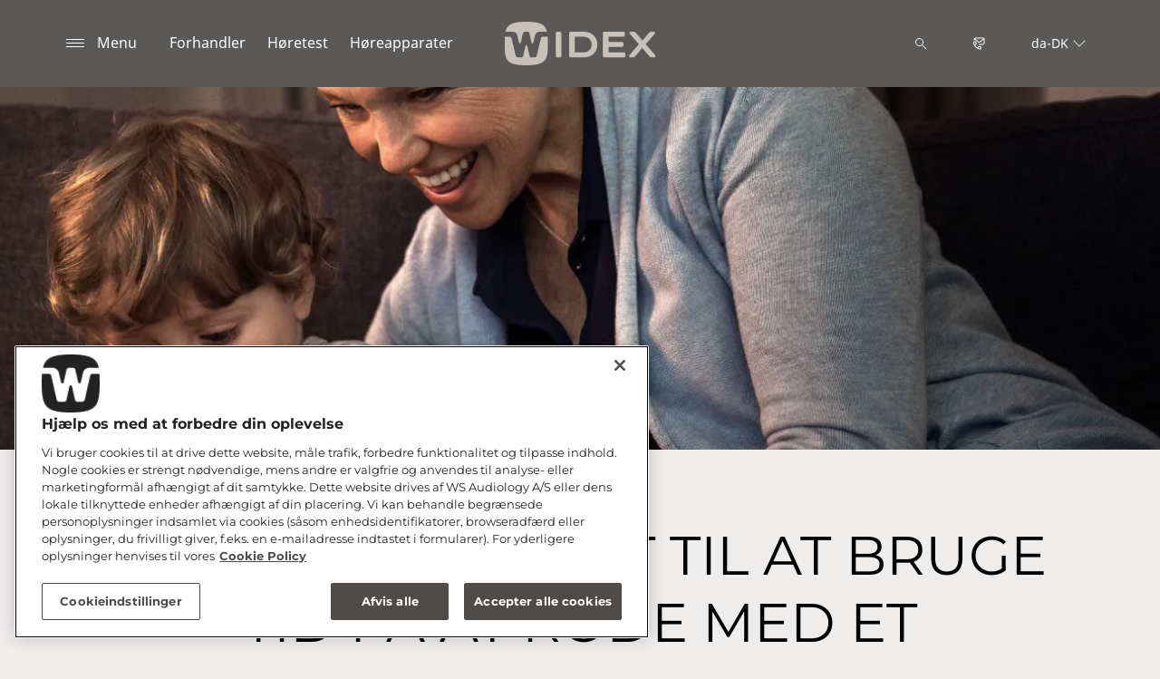

--- FILE ---
content_type: text/html; charset=utf-8
request_url: https://www.widex.com/da-dk/hoereapparater/evoke/home/
body_size: 14834
content:



<!DOCTYPE html>
<!--[if IE 9]><html lang="en" class="ie9 no-js"><![endif]-->
<!--[if !IE]><!-->
<html lang="da" dir="ltr">
<!--<![endif]-->
<head>
    <meta charset="utf-8" />
    <meta http-equiv="X-UA-Compatible" content="IE=edge">
    <meta http-equiv="Content-type" content="text/html; charset=utf-8">
    <meta content="width=device-width, initial-scale=1.0" name="viewport" />
    
    

<script type="text/javascript">
    window.ThemeData = {"BusinessAreaTheme":{"FavIconUrl":"https://azurecdn.widex.com/-/media/favicon/w_shield_black_32x32pix_png-24.png?rev=93e3eea643884feba1f7c997add3776f&extension=webp","FontTypeValue":"montserrat","ThemeValue":"widex"},"Brand":"widex"};
</script>

<link rel="stylesheet" href="https://cdn.fonts.wsasitecore.net/wsapublic/PROD/widex-fonts.css">

<link href="https://azurecdn.widex.com/dist/shared.7e2281c07c45788b5d1e.css" rel="stylesheet" />
<link href="https://azurecdn.widex.com/dist/widex.6b13dbdfbb9b84e2d978.css" rel="stylesheet" />

<script src="https://azurecdn.widex.com/dist/widex-echo-config.2f2deddd8c8a2a4ac72d.js" type="text/javascript"></script>    <link rel="shortcut icon" href="https://azurecdn.widex.com/-/media/favicon/w_shield_black_32x32pix_png-24.png?rev=93e3eea643884feba1f7c997add3776f&amp;extension=webp" />


    <link rel="preconnect" href="https://azurecdn.widex.com" />

    
    <script type="text/javascript" src="/sitecore%20modules/Web/ExperienceForms/scripts/jquery-2.1.3.min.js"></script>
    
    
    

 <script>
                       window.dataLayer = window.dataLayer || [];
                    dataLayer.push({
                        wsaBrand: "widex",
                        wsaMarket: "dk",
                        wsaTargetAudience: "b2c", 
                        wsaBusinessArea: "wholesale",
                        wsaRegion: "emea", 
                        pageLanguage: "da",
                        pagePath: window.location.pathname,
                        wsaPlatform: "none_sitecore"
                            });

                      function gtag() {
                          dataLayer.push(arguments);
                      }

                      gtag("consent", "default", {
                                ad_storage: "denied",
                                analytics_storage: "denied",
                                functionality_storage: "denied",
                                personalization_storage: "denied",
                                security_storage: "granted",
                                ad_user_data: "denied",
                                ad_personalization: "denied",
                                wait_for_update: 2000,
                            });
                            gtag("set", "ads_data_redaction", true);
                    </script>

                    <!-- Google Tag Manager -->
                    <script type="text/javascript">
                        console.log("GTM loaded!");
                       !function(){"use strict";function e(e,t,o){return void 0===t&&(t=""),"cookie"===e?function(e){for(var t=0,o=document.cookie.split(";");t<o.length;t++){var r=o[t].split("=");if(r[0].trim()===e)return r[1]}}(t):"localStorage"===e?(r=t,localStorage.getItem(r)):"jsVariable"===e?window[t]:"cssSelector"===e?(n=t,i=o,a=document.querySelector(n),i?null==a?void 0:a.getAttribute(i):null==a?void 0:a.textContent):void console.warn("invalid uid source",e);var r,n,i,a}!function(t,o,r,n,i,a,c,l,s,u){var d,v,E,I;try{v=l&&(E=navigator.userAgent,(I=/Version\/([0-9\._]+)(.*Mobile)?.*Safari.*/.exec(E))&&parseFloat(I[1])>=16.4)?e(l,"sst_value",""):void 0}catch(e){console.error(e)}var g=t;g[n]=g[n]||[],g[n].push({"gtm.start":(new Date).getTime(),event:"gtm.js"});var m=o.getElementsByTagName(r)[0],T=v?"&bi="+encodeURIComponent(v):"",_=o.createElement(r),f=v?"kp"+c:c;_.async=!0,_.src="https://sst.widex.com/"+f+".js?id=GTM-MRJZSZF7"+T,null===(d=m.parentNode)||void 0===d||d.insertBefore(_,m)}(window,document,"script","dataLayer",0,0,"uifbvnhu","cookie")}();
                    </script>
                    <!-- End Google Tag Manager -->


    <script src="https://azurecdn.widex.com/dist/form_tracking.e023747f18c99f4834ec.js" type="text/javascript"></script>
    
	<script src="https://cdn.cookielaw.org/scripttemplates/otSDKStub.js" data-document-language="true" type="text/javascript" charset="UTF-8" data-domain-script="019a4eb3-6298-7ff7-9276-4bb2cd88bc65"></script>




<title>Bedstemor − intelligente h&#248;reapparater fra Widex | Widex</title>
<meta name="description" content="Anna er stolt af hvor godt hun h&#248;rer, uanset hvor hun er. L&#230;s om hendes erfaringer med intelligente h&#248;reapparater!">
<meta name="keywords" content="">

<meta property="og:title" content="Bedstemor − intelligente h&#248;reapparater fra Widex | Widex" />
<meta property="og:type" content="website" />
<meta property="og:url" content="https://www.widex.com/da-dk/hoereapparater/evoke/home/" />
<meta property="og:image" content="https://azurecdn.widex.com/-/media/widex/global/images/campaigns/moment/widex-moment_woman-with-hearing-aid-seen-from-behind_1920x1080.jpg?h=1080&amp;w=1920&amp;rev=8de5212591ab435d9e0558772858c493&amp;extension=webp&amp;hash=EA0153085D7BE17577E9906128789485" />
<meta property="og:description" content="Anna er stolt af hvor godt hun h&#248;rer, uanset hvor hun er. L&#230;s om hendes erfaringer med intelligente h&#248;reapparater!">
<meta property="og:site_name" content="Widex">
<meta property="og:locale" content="da_DK">
<link rel="canonical" href="https://www.widex.com/da-dk/hoereapparater/evoke/home/" />



    
    
    
    
    

    <noscript>
        <style type="text/css">
            .blurp-spot-fw__overlay-item, .blurp-spot-fw__spot, .container__component-spacing .row > .col,
            .container__component-spacing .row > [class*=col-]:not(input):not(select):not(label),
            .container__component-spacing .row > input[class*=col-], .four-features .row > .col, .four-features .row > [class*=col-]:not(input):not(select):not(label),
            .four-features .row > input[class*=col-], .four-features__cta-link, .headline-view,
            .newslist-content > article {
                opacity: inherit;
            }
        </style>
    </noscript>
</head>
<body>
    



<!-- Google Tag Manager (noscript) -->
                        <noscript><iframe src="https://sst.widex.com/ns.html?id=GTM-MRJZSZF7"
                            height="0" width="0" style="display:none;visibility:hidden"></iframe></noscript>
                            <!-- End Google Tag Manager (noscript) -->
<script> 
var $buoop = {required:{e:12,f:70,o:60,s:4,c:70},mobile:false,api:2021.01,
text_for_i: {
       'msg':'Your browser ({brow_name}) is not supported for this site.',
       'msgmore': 'Please update your browser for an optimal experience.'
    } }; 
function $buo_f(){ 
 var e = document.createElement("script"); 
 e.src = "//browser-update.org/update.min.js"; 
 document.body.appendChild(e);
};
try {document.addEventListener("DOMContentLoaded", $buo_f,false)}
catch(e){window.attachEvent("onload", $buo_f)}
</script>
<div>
    <header>
        

    <div id="header-root" class="navigation "></div>
<script src="https://azurecdn.widex.com/dist/menuBar.716dba86bf250e3dd392.js" type="text/javascript"></script>    <script>renderMenubar("header-root", {"navigationTree":{"children":[{"children":[{"children":[{"link":"/da-dk/support/compatibility/","title":"Kompatible enheder","target":"ActiveBrowser"}],"link":"/da-dk/support/support-for-apps/","title":"App support","target":"ActiveBrowser"},{"children":[{"link":"/da-dk/hoereapparater/apps/allure-app/","title":"ALLURE","target":"ActiveBrowser"},{"link":"/da-dk/hoereapparater/apps/evoke-app/","title":"EVOKE","target":"ActiveBrowser"},{"link":"/da-dk/local/da-dk/magnify-app/","title":"MAGNIFY","target":"ActiveBrowser"},{"link":"/da-dk/hoereapparater/apps/moment-app/","title":"MOMENT","target":"ActiveBrowser"},{"link":"/da-dk/hoereapparater/apps/widex-remote-care/","title":"REMOTE CARE","target":"ActiveBrowser"},{"link":"/da-dk/hoereapparater/apps/tonelink-app/","title":"TONELINK","target":"ActiveBrowser"}],"link":"/da-dk/hoereapparater/apps/","title":"Widex apps","target":"ActiveBrowser"}],"link":"/da-dk/support/support-for-apps/","title":"Apps og forbindelse","target":"ActiveBrowser"},{"children":[{"children":[{"link":"/da-dk/hoereapparater/allure/bte-r-d/","title":"BTE R D","target":"ActiveBrowser"},{"link":"/da-dk/hoereapparater/allure/ite-r-d/","title":"ITE R D","target":"ActiveBrowser"},{"link":"/da-dk/hoereapparater/allure/ric-r-d/","title":"RIC R D","target":"ActiveBrowser"}],"link":"/da-dk/hoereapparater/allure/","title":"Allure","target":"ActiveBrowser"},{"children":[],"link":"/da-dk/sound-philosophy/","title":"Lydfilosofi","target":"ActiveBrowser"},{"children":[{"link":"/da-dk/hoereapparater/moment-new/sric-r-d/","title":"sRIC R D","target":"ActiveBrowser"},{"link":"/da-dk/hoereapparater/moment/","title":"Produktportefølje - MOMENT","target":"ActiveBrowser"},{"link":"/da-dk/hoereapparater/moment/sound-demo/","title":"Online Lyd demo","target":"ActiveBrowser"}],"link":"/da-dk/hoereapparater/moment-new/","title":"Moment","target":"ActiveBrowser"},{"children":[{"link":"/da-dk/hoereapparater/about-hearing-aids/behind-the-ear-hearing-aids/","title":"BTE høreapparat","target":"ActiveBrowser"},{"link":"/da-dk/hoereapparater/evoke/","title":"RIC høreapparater","target":"ActiveBrowser"},{"link":"/da-dk/hoereapparater/about-hearing-aids/in-the-ear-hearing-aids/","title":"ITE høreapparat","target":"ActiveBrowser"}],"link":"/da-dk/hoereapparater/about-hearing-aids/","title":"Typer af høreapparat","target":"ActiveBrowser"}],"link":"/da-dk/hoereapparater/","title":"Høreapparater","target":"ActiveBrowser"},{"children":[{"children":[],"link":"/da-dk/blog/","title":"Blog","target":"ActiveBrowser"},{"children":[{"link":"/da-dk/høretab/types/hearing-loss-in-one-ear/","title":"Høretab på det ene øre","target":"ActiveBrowser"},{"link":"/da-dk/høretab/types/conductive-hearing-loss/","title":"Konduktivt høretab","target":"ActiveBrowser"},{"link":"/da-dk/høretab/types/sensorineural-hearing-loss/","title":"Sensorineuralt høretab","target":"ActiveBrowser"},{"link":"/da-dk/høretab/types/degrees-and-shape-of-hearing-loss/","title":"Et høretab kan være mange ting","target":"ActiveBrowser"},{"link":"/da-dk/høretab/types/discrimination-hearing-loss/","title":"Tab af skelneevne","target":"ActiveBrowser"}],"link":"/da-dk/høretab/types/","title":"Forskellige typer høretab","target":"ActiveBrowser"},{"children":[],"link":"/da-dk/høretab/for-friends-and-relatives/","title":"For pårørende","target":"ActiveBrowser"},{"children":[{"link":"/da-dk/hoereapparater/about-hearing-aids/hearing-aid-prices/","title":"Priser","target":"ActiveBrowser"},{"link":"/da-dk/hoereapparater/about-hearing-aids/getting-the-right-hearing-aid/","title":"Hjælp og vejledning til høreapparat","target":"ActiveBrowser"}],"link":"/da-dk/local/da-dk/process-and-vouchers-hearing-aid/","title":"Tilskud og proces for høreapparat","target":"ActiveBrowser"},{"children":[{"link":"/da-dk/tinnitus/hearing-loss-and-tinnitus/","title":"Høretab og tinnitus","target":"ActiveBrowser"},{"link":"/da-dk/tinnitus/symptoms/","title":"Symptomer","target":"ActiveBrowser"},{"link":"/da-dk/tinnitus/types/","title":"Typer","target":"ActiveBrowser"},{"link":"/da-dk/tinnitus/causes/","title":"Årsager","target":"ActiveBrowser"}],"link":"/da-dk/tinnitus/","title":"Tinnitus","target":"ActiveBrowser"},{"children":[{"link":"/da-dk/tinnitus/tinnitus-specialist-near-you/","title":"Find en tinnitus specialist","target":"ActiveBrowser"},{"link":"/da-dk/tinnitus/relief/hearing-aids-for-tinnitus/","title":"Høreapparater for tinnitus","target":"ActiveBrowser"},{"link":"/da-dk/tinnitus/relief/how-to-fall-asleep-with-tinnitus/","title":"Påvirkning af søvn","target":"ActiveBrowser"},{"link":"/da-dk/tinnitus/relief/tinnitus-sound-therapy-soundrelax/","title":"SoundRelax","target":"ActiveBrowser"},{"link":"/da-dk/tinnitus/relief/tinnitus-exercises/","title":"Øvelser","target":"ActiveBrowser"},{"link":"/da-dk/tinnitus/relief/tinnitus-sound-therapy-widex-zen/","title":"Widex Zen","target":"ActiveBrowser"}],"link":"/da-dk/tinnitus/relief/","title":"Tinnitus behandling","target":"ActiveBrowser"}],"link":"/da-dk/høretab/","title":"Høretab og tinnitus","target":"ActiveBrowser"},{"children":[{"children":[],"link":"/da-dk/hoereapparater/accessories/batteries/","title":"Batterier til høreapparater","target":"ActiveBrowser"},{"children":[{"link":"/da-dk/hoereapparater/accessories/com-dex/","title":"COM-DEX","target":"ActiveBrowser"},{"link":"/da-dk/hoereapparater/accessories/rc-dex/","title":"RC-DEX","target":"ActiveBrowser"},{"link":"/da-dk/hoereapparater/accessories/tv-dex/","title":"TV-DEX","target":"ActiveBrowser"}],"link":"/da-dk/hoereapparater/accessories/","title":"DEX produkter","target":"ActiveBrowser"},{"children":[],"link":"/da-dk/hoereapparater/accessories/chargers/","title":"Opladere","target":"ActiveBrowser"},{"children":[],"link":"/da-dk/local/da-dk/sound-assist/","title":"Sound Assist","target":"ActiveBrowser"},{"children":[],"link":"/da-dk/hoereapparater/accessories/soundconnect/","title":"SoundConnect","target":"ActiveBrowser"},{"children":[],"link":"/da-dk/hoereapparater/accessories/dryers/","title":"Tørreboks til høreapparater","target":"ActiveBrowser"},{"children":[],"link":"/da-dk/hoereapparater/accessories/tv-play/","title":"TV-PLAY","target":"ActiveBrowser"}],"link":"/da-dk/hoereapparater/accessories/","title":"Ladere og tilbehør","target":"ActiveBrowser"},{"children":[{"children":[],"link":"/da-dk/support/document-library/","title":"Brochure og brugsanvisninger","target":"ActiveBrowser"},{"children":[],"link":"/da-dk/support/hearing-aid-maintenance/","title":"Hjælpevideoer til høreapparat og telefon","target":"ActiveBrowser"},{"children":[],"link":"/da-dk/local/da-dk/reparation/","title":"Reparation","target":"ActiveBrowser"}],"link":"/da-dk/support/","title":"Support og hjælp","target":"ActiveBrowser"},{"children":[],"link":"https://www.widexbutik.dk/?utm_source=website&utm_medium=organic&utm_id=direct-from-website&utm_content=link","title":"Webshop","target":"NewBrowser"}],"labelHome":"Home"},"languageSelector":{"languages":[{"name":"Danmark","iso639_1":"da-DK","link":"/da-dk/hoereapparater/evoke/home/"},{"name":"Global","iso639_1":"en","link":"/en/hearing-aids/evoke/home/"}],"activeLanguage":{"name":"Danmark","iso639_1":"da-DK","link":"/da-dk/hoereapparater/evoke/home/"},"countryLandingPage":{"label":"Alle regioner","link":"https://www.widex.com/en/service/choose-market/"}},"ctaLinks":[{"link":"/da-dk/shop-finder/","label":"Forhandler","target":"ActiveBrowser"},{"link":"/da-dk/service/hearing-test/","label":"Høretest","target":"ActiveBrowser"},{"link":"/da-dk/hoereapparater/","label":"Høreapparater  ","target":"ActiveBrowser"}],"labels":{"menuLabelOpen":"Menu","menuLabelClose":"Luk","labelSearch":"Søg","brandLogoTitle":"widex-logo"},"heroEnabled":false,"showAdvanced":true,"defaultLogoUrl":"https://azurecdn.widex.com/-/media/widex/global/images/logos/widex---light-sand---rgb.svg?rev=9a860e3ac0dd442fb0386187bd099380&extension=webp&hash=E80B7A5C0161A5736C952652240C4500","heroLogoUrl":"https://azurecdn.widex.com/-/media/widex/global/images/logos/widex---white---rgb.svg?rev=b25041e8d9fa4ce58004218c92275d02&extension=webp&hash=DDFC08B8606EB5A5C9D3E8E0C2BD2181","logoStickyUrl":"https://azurecdn.widex.com/-/media/widex/global/images/logos/widex---light-sand---rgb.svg?rev=9a860e3ac0dd442fb0386187bd099380&extension=webp&hash=E80B7A5C0161A5736C952652240C4500","contactLink":{"link":"/da-dk/support/","ariaLabel":""},"burgerMenuPath":""});</script>







    </header>

    <section class="site-content ">
        

<div class="placeholder ph-full-width     ">
    

<script type="text/javascript">
if ("False" === "True") {
    var proloadLink = document.createElement("link");
    proloadLink.setAttribute("as", "image");
    proloadLink.setAttribute("rel", "preload");
    proloadLink.setAttribute("href", "https://azurecdn.widex.com/-/media/widex/global/images/campaigns/people/at-home/woman-with-grandchild-reading-a-book-in-apartment-environment-1920-400.jpg?rev=3d2444d621754c34af7438d83e60dcae&amp;extension=webp");
    document.head.appendChild(proloadLink);
}
</script>
        <article class="headline-view headline-view--with-image     ">
             <img src="https://azurecdn.widex.com/-/media/widex/global/images/campaigns/people/at-home/woman-with-grandchild-reading-a-book-in-apartment-environment-1920-400.jpg?rev=3d2444d621754c34af7438d83e60dcae&extension=webp" class="headline-view__background-image" alt="" width="1920" height="400" loading="lazy" srcset="https://azurecdn.widex.com/-/media/widex/global/images/campaigns/people/at-home/woman-with-grandchild-reading-a-book-in-apartment-environment-1920-400.jpg?rev=3d2444d621754c34af7438d83e60dcae&extension=webp&w=440&hash=B58A155F4F58360C5CE27AF40375DBC3 440w,https://azurecdn.widex.com/-/media/widex/global/images/campaigns/people/at-home/woman-with-grandchild-reading-a-book-in-apartment-environment-1920-400.jpg?rev=3d2444d621754c34af7438d83e60dcae&extension=webp&w=768&hash=AF2DEFE191D64BD6E2F477914B4F6D7E 768w,https://azurecdn.widex.com/-/media/widex/global/images/campaigns/people/at-home/woman-with-grandchild-reading-a-book-in-apartment-environment-1920-400.jpg?rev=3d2444d621754c34af7438d83e60dcae&extension=webp&w=992&hash=CB37C8F5A2D0C90311353ADF0D4D0FB4 992w,https://azurecdn.widex.com/-/media/widex/global/images/campaigns/people/at-home/woman-with-grandchild-reading-a-book-in-apartment-environment-1920-400.jpg?rev=3d2444d621754c34af7438d83e60dcae&extension=webp&w=1900&hash=8E090B155215600450775F65C20AEF50 1900w" sizes="100vw">

            <div class="headline-view__container">
                    <div class="headline-view__container-inner">
                        

                    </div>
                </div>    
        </article>

</div>

<div class="placeholder ph-full-width     padding-remove-bottom">
    

<script type="text/javascript">
if ("False" === "True") {
    var proloadLink = document.createElement("link");
    proloadLink.setAttribute("as", "image");
    proloadLink.setAttribute("rel", "preload");
    proloadLink.setAttribute("href", "");
    document.head.appendChild(proloadLink);
}
</script>
        <article class="headline-view   text-align-center ">
            <div class="headline-view__container">
                <div class="headline-view__container-inner">
                    <h1 id="lifes-too-short-to-spend-time-fiddling-with-a-hearing-aid" class="headline-view__heading component-theme__header">LIVET ER FOR KORT TIL AT BRUGE TID P&#197; AT RODE MED ET H&#216;REAPPARAT</h1>

<p class="headline-view__text component-theme__text">Hvis Anna ikke behandler klienter, passer sit barnebarn eller er i byen med med venner, så er det næsten helt sikkert, at hun heller ikke er på besøg hos sin audiolog. Anna sætter en ære i, hvor godt hun hører, uanset hvor hun befinder sig. Her er hendes historie:</p>                </div>
            </div>
        </article>

</div>
<div class="placeholder   padding-remove-top ">
    <div class="container container__component-spacing">
        <div class="row">
            <div class="col-12">
                
    <div class="article-text   ">

        

        

        <div class="article-text__text component-theme__text"><h2 style="text-align: center;">"&nbsp;Hvis der er én ting, jeg ikke har brug for i mit liv, er det flere aftaler. Jeg har ikke tid eller lyst til at gå til nogen anden klinik end min egen!"</h2></div>
    </div>

            </div>
        </div>
    </div>
</div>
<div class="placeholder    ">
    <div class="container container__component-spacing">
        <div class="row">
            <div class="col-md-6 ">
                
    <div class="article-text   ">

        

        

        <div class="article-text__text component-theme__text"><p>eg forventer selv at kunne tilpasse høreapparatet, når jeg har brug for det. Og uanset hvor jeg er, eller hvad der foregår, skal det bare reagere øjeblikkeligt − om det så er på et bestemt input fra mig på det pågældende tidspunkt eller ej.</p><p /><p>Det er derfor, jeg godt kan lide EVOKE. Det er, som om det ved, hvor jeg er, og hvilken type lyd jeg har brug for der. Det husker bare mine præferencer. Derefter tilpasser det sig automatisk, så jeg kan høre alt, hvad der er vigtigt. </p><p /><p>Lige siden mit barnebarn blev født, har jeg hjulpet min datter med at passe den lille pige mindst hver onsdag eftermiddag, og nogle gange også i weekenden.&nbsp;</p></div>
    </div>

            </div>
            <div class="col-md-6">
                
    <div class="image-component   ">
<picture><source media="(max-width:440px)" srcset="https://azurecdn.widex.com/-/media/widex/global/images/campaigns/people/at-home/woman-boils-water-in-apartment-environment-1000-1000.jpg?rev=b0d404e494e8416c80be962a89afd8ef&extension=webp&hash=759F3E14DD82FF2BFFF7C14E01CEDF53&w=440"><source media="(max-width:768px)" srcset="https://azurecdn.widex.com/-/media/widex/global/images/campaigns/people/at-home/woman-boils-water-in-apartment-environment-1000-1000.jpg?rev=b0d404e494e8416c80be962a89afd8ef&extension=webp&hash=759F3E14DD82FF2BFFF7C14E01CEDF53&w=768"><source media="(max-width:992px)" srcset="https://azurecdn.widex.com/-/media/widex/global/images/campaigns/people/at-home/woman-boils-water-in-apartment-environment-1000-1000.jpg?rev=b0d404e494e8416c80be962a89afd8ef&extension=webp&hash=759F3E14DD82FF2BFFF7C14E01CEDF53&w=992"><source media="(max-width:1900px)" srcset="https://azurecdn.widex.com/-/media/widex/global/images/campaigns/people/at-home/woman-boils-water-in-apartment-environment-1000-1000.jpg?rev=b0d404e494e8416c80be962a89afd8ef&extension=webp&hash=759F3E14DD82FF2BFFF7C14E01CEDF53&w=1900"> <img src="https://azurecdn.widex.com/-/media/widex/global/images/campaigns/people/at-home/woman-boils-water-in-apartment-environment-1000-1000.jpg?rev=b0d404e494e8416c80be962a89afd8ef&extension=webp&hash=759F3E14DD82FF2BFFF7C14E01CEDF53" class="image-component__image" alt="" width="1000" height="1000" loading="lazy"></picture>    </div>

            </div>
        </div>
    </div>
</div>
<div class="placeholder    ">
    <div class="container container__component-spacing">
        <div class="row">
            <div class="col-md-6 ">
                
    <div class="image-component   ">
<picture><source media="(max-width:440px)" srcset="https://azurecdn.widex.com/-/media/widex/global/images/campaigns/people/at-home/woman-standing-on-balcony-in-home-environment-1000-1000.jpg?rev=b2494410e9584bba9ab77bb0215601db&extension=webp&hash=B82B14767945F19BE497117F3341FE97&w=440"><source media="(max-width:768px)" srcset="https://azurecdn.widex.com/-/media/widex/global/images/campaigns/people/at-home/woman-standing-on-balcony-in-home-environment-1000-1000.jpg?rev=b2494410e9584bba9ab77bb0215601db&extension=webp&hash=B82B14767945F19BE497117F3341FE97&w=768"><source media="(max-width:992px)" srcset="https://azurecdn.widex.com/-/media/widex/global/images/campaigns/people/at-home/woman-standing-on-balcony-in-home-environment-1000-1000.jpg?rev=b2494410e9584bba9ab77bb0215601db&extension=webp&hash=B82B14767945F19BE497117F3341FE97&w=992"><source media="(max-width:1900px)" srcset="https://azurecdn.widex.com/-/media/widex/global/images/campaigns/people/at-home/woman-standing-on-balcony-in-home-environment-1000-1000.jpg?rev=b2494410e9584bba9ab77bb0215601db&extension=webp&hash=B82B14767945F19BE497117F3341FE97&w=1900"> <img src="https://azurecdn.widex.com/-/media/widex/global/images/campaigns/people/at-home/woman-standing-on-balcony-in-home-environment-1000-1000.jpg?rev=b2494410e9584bba9ab77bb0215601db&extension=webp&hash=B82B14767945F19BE497117F3341FE97" class="image-component__image" alt="" width="1000" height="1000" loading="lazy"></picture>    </div>

            </div>
            <div class="col-md-6">
                
    <div class="article-text   ">

        

        

        <div class="article-text__text component-theme__text"><p>Der er stor forskel på de lyde, jeg hører på arbejdet, og på dem jeg hører, når jeg er ude i byen − for ikke at nævne de lyde, der kommer fra den lille pige!</p><p /><p>På en eller anden måde lyder det hele ret naturligt, og jeg kan altid høre de enkelte stemmer, hvilket er rigtigt vigtigt for mig.</p><p /><p>Min audiolog kalder EVOKE for et intelligent høreapparat − og det har hun ret i. Efter min mening er en af de smarteste ting ved det, at jeg ikke hele tiden bliver mindet om, at min hørelse er blevet forringet. Det fungerer bare.&nbsp;</p></div>
    </div>

            </div>
        </div>
    </div>
</div>
<div class="placeholder    ">
    <div class="container container__component-spacing">
        <div class="row">
            <div class="col-md-6 ">
                
    <div class="article-text   ">

        

        

        <div class="article-text__text component-theme__text"><h2 style="text-align: center;">" Jeg føler ikke engang, at jeg er gammel nok til at skulle bruge høreapparat. Og livet for kort til at bruge masser af tid på at rode med det."</h2></div>
    </div>

            </div>
            <div class="col-md-6">
                

<div>
    <div id="47bd0428-d487-443e-84c5-b0b27fbc69c5" class="videoplayer" style="padding-bottom: 56.25%">
        <iframe class="videoplayer__youtube-iframe" src="https://www.youtube-nocookie.com/embed/pHatdSziqqw?iv_load_policy=3&amp;mute=0&amp;autoplay=0&amp;color=white&amp;rel=0&amp;controls=0" title="" referrerPolicy="strict-origin-when-cross-origin" frameborder="0" allow="fullscreen" webkitAllowFullScreen mozallowfullscreen allowfullscreen crossorigin="anonymous" referrerpolicy="no-referrer"></iframe>
    </div>
    <span class="videoplayer__captions-iframe"></span>
</div>

            </div>
        </div>
    </div>
</div>
<div class="placeholder    ">
    <div class="container container__component-spacing">
        <div class="row">
            <div class="col-md-6 ">
                
    <div class="image-component   ">
<picture><source media="(max-width:440px)" srcset="https://azurecdn.widex.com/-/media/widex/global/images/campaigns/people/portraits/woman-at-piano-apartment-environment-1000-1000.jpg?rev=5fcffe6e362145fc953809aeeb343a93&extension=webp&hash=C8D4782A7370C46A1C7CD5B3D7FD18D9&w=440"><source media="(max-width:768px)" srcset="https://azurecdn.widex.com/-/media/widex/global/images/campaigns/people/portraits/woman-at-piano-apartment-environment-1000-1000.jpg?rev=5fcffe6e362145fc953809aeeb343a93&extension=webp&hash=C8D4782A7370C46A1C7CD5B3D7FD18D9&w=768"><source media="(max-width:992px)" srcset="https://azurecdn.widex.com/-/media/widex/global/images/campaigns/people/portraits/woman-at-piano-apartment-environment-1000-1000.jpg?rev=5fcffe6e362145fc953809aeeb343a93&extension=webp&hash=C8D4782A7370C46A1C7CD5B3D7FD18D9&w=992"><source media="(max-width:1900px)" srcset="https://azurecdn.widex.com/-/media/widex/global/images/campaigns/people/portraits/woman-at-piano-apartment-environment-1000-1000.jpg?rev=5fcffe6e362145fc953809aeeb343a93&extension=webp&hash=C8D4782A7370C46A1C7CD5B3D7FD18D9&w=1900"> <img src="https://azurecdn.widex.com/-/media/widex/global/images/campaigns/people/portraits/woman-at-piano-apartment-environment-1000-1000.jpg?rev=5fcffe6e362145fc953809aeeb343a93&extension=webp&hash=C8D4782A7370C46A1C7CD5B3D7FD18D9" class="image-component__image" alt="" width="1000" height="1000" loading="lazy"></picture>    </div>

            </div>
            <div class="col-md-6">
                
    <div class="article-text   ">

        

        

        <div class="article-text__text component-theme__text"><p>NAVN: Anna Z.<br />
<br />
ALDER: 61<br />
<br />
BESK&AElig;FTIGELSE: Fysioterapeut<br />
<br />
&Aring;RENE SOM H&Oslash;REAPPARATBRUGER: 1<br />
<br />
S&Aring;DAN OPDAGEDE JEG, AT JEG HAVDE BRUG FOR ET H&Oslash;REAPPARAT:<br />
Det blev sv&aelig;rere og sv&aelig;rere for mig at h&oslash;re, hvad mine klienter sagde &ndash; is&aelig;r kvinder og sm&aring; b&oslash;rn<br />
<br />
WIDEX EVOKE FARVE: S&oslash;lvgr&aring;<br />
<br />
FAVORITLYD INDEND&Oslash;RS: Mit lille barnebarns "snakken"<br />
<br />
FAVORITLYD UDEND&Oslash;RS: N&aring;r metrotoget signalerer, at det forlader stationen &minus; og jeg ikke stadig kan h&oslash;re mig selv hive efter vejret</p></div>
    </div>

            </div>
        </div>
    </div>
</div>
<div class="placeholder    padding-remove-bottom">
    <div class="container container__component-spacing">
        <div class="row">
            <div class="col-12">
                
    <div class="article-text   text-align-center">

        <h4 id="annas-advice" class="article-text__header component-theme__header">ANNAS R&#197;D</h4>

        

        
    </div>

            </div>
        </div>
    </div>
</div>
<div class="placeholder    padding-remove-bottom">
    <div class="container container__component-spacing">
        <div class="row">
            <div class="col-md-3 ">
                
    <div class="image-component   ">
<picture><source media="(max-width:440px)" srcset="https://azurecdn.widex.com/-/media/widex/global/images/campaigns/people/at-home/woman-coming-from-loud-to-soft-noise-in-apartment-environment-1000-1000.jpg?rev=7ce6f6cc4d694860b8f574c61df36890&extension=webp&hash=F88C9E4A18ACE7FEB7138C9638E81B06&w=440"><source media="(max-width:768px)" srcset="https://azurecdn.widex.com/-/media/widex/global/images/campaigns/people/at-home/woman-coming-from-loud-to-soft-noise-in-apartment-environment-1000-1000.jpg?rev=7ce6f6cc4d694860b8f574c61df36890&extension=webp&hash=F88C9E4A18ACE7FEB7138C9638E81B06&w=768"><source media="(max-width:992px)" srcset="https://azurecdn.widex.com/-/media/widex/global/images/campaigns/people/at-home/woman-coming-from-loud-to-soft-noise-in-apartment-environment-1000-1000.jpg?rev=7ce6f6cc4d694860b8f574c61df36890&extension=webp&hash=F88C9E4A18ACE7FEB7138C9638E81B06&w=992"><source media="(max-width:1900px)" srcset="https://azurecdn.widex.com/-/media/widex/global/images/campaigns/people/at-home/woman-coming-from-loud-to-soft-noise-in-apartment-environment-1000-1000.jpg?rev=7ce6f6cc4d694860b8f574c61df36890&extension=webp&hash=F88C9E4A18ACE7FEB7138C9638E81B06&w=1900"> <img src="https://azurecdn.widex.com/-/media/widex/global/images/campaigns/people/at-home/woman-coming-from-loud-to-soft-noise-in-apartment-environment-1000-1000.jpg?rev=7ce6f6cc4d694860b8f574c61df36890&extension=webp&hash=F88C9E4A18ACE7FEB7138C9638E81B06" class="image-component__image" alt="" width="1000" height="1000" loading="lazy"></picture>    </div>

            </div>
            <div class="col-md-9">
                
    <div class="article-text   ">

        <h4 id="1" class="article-text__header component-theme__header">1.</h4>

        

        <div class="article-text__text component-theme__text">Slå dig til tåls med, at du kan føle dig ung og alligevel have brug for et høreapparat.</div>
    </div>

            </div>
        </div>
    </div>
</div>
<div class="placeholder   padding-remove-top padding-remove-bottom">
    <div class="container container__component-spacing">
        <div class="row">
            <div class="col-md-3 ">
                
    <div class="image-component   ">
<picture><source media="(max-width:440px)" srcset="https://azurecdn.widex.com/-/media/widex/global/images/campaigns/people/portraits/woman-adjusting-her-hearing-aids-at-piano-apartment-environment-1000-1000.jpg?rev=15ca1c4cb40c4cc4a95b5cc27bbb45c7&extension=webp&hash=0C610E8D8EDDC75BB1247C6399EAE9A2&w=440"><source media="(max-width:768px)" srcset="https://azurecdn.widex.com/-/media/widex/global/images/campaigns/people/portraits/woman-adjusting-her-hearing-aids-at-piano-apartment-environment-1000-1000.jpg?rev=15ca1c4cb40c4cc4a95b5cc27bbb45c7&extension=webp&hash=0C610E8D8EDDC75BB1247C6399EAE9A2&w=768"><source media="(max-width:992px)" srcset="https://azurecdn.widex.com/-/media/widex/global/images/campaigns/people/portraits/woman-adjusting-her-hearing-aids-at-piano-apartment-environment-1000-1000.jpg?rev=15ca1c4cb40c4cc4a95b5cc27bbb45c7&extension=webp&hash=0C610E8D8EDDC75BB1247C6399EAE9A2&w=992"><source media="(max-width:1900px)" srcset="https://azurecdn.widex.com/-/media/widex/global/images/campaigns/people/portraits/woman-adjusting-her-hearing-aids-at-piano-apartment-environment-1000-1000.jpg?rev=15ca1c4cb40c4cc4a95b5cc27bbb45c7&extension=webp&hash=0C610E8D8EDDC75BB1247C6399EAE9A2&w=1900"> <img src="https://azurecdn.widex.com/-/media/widex/global/images/campaigns/people/portraits/woman-adjusting-her-hearing-aids-at-piano-apartment-environment-1000-1000.jpg?rev=15ca1c4cb40c4cc4a95b5cc27bbb45c7&extension=webp&hash=0C610E8D8EDDC75BB1247C6399EAE9A2" class="image-component__image" alt="" width="1000" height="1000" loading="lazy"></picture>    </div>

            </div>
            <div class="col-md-9">
                
    <div class="article-text   ">

        <h4 id="2" class="article-text__header component-theme__header">2.</h4>

        

        <div class="article-text__text component-theme__text">Brug 5 minutter på at lære, hvordan du selv kan styre EVOKE − det er en god investering.</div>
    </div>

            </div>
        </div>
    </div>
</div>
<div class="placeholder   padding-remove-top ">
    <div class="container container__component-spacing">
        <div class="row">
            <div class="col-md-3 ">
                
    <div class="image-component   ">
<picture><source media="(max-width:440px)" srcset="https://azurecdn.widex.com/-/media/widex/global/images/campaigns/people/at-home/woman-with-grandchild-reading-a-book-in-apartment-environment-1000-1000.jpg?rev=91be483791e14665a97674856efab377&extension=webp&hash=576604FDAA0D35D562AEBA78D6BB662A&w=440"><source media="(max-width:768px)" srcset="https://azurecdn.widex.com/-/media/widex/global/images/campaigns/people/at-home/woman-with-grandchild-reading-a-book-in-apartment-environment-1000-1000.jpg?rev=91be483791e14665a97674856efab377&extension=webp&hash=576604FDAA0D35D562AEBA78D6BB662A&w=768"><source media="(max-width:992px)" srcset="https://azurecdn.widex.com/-/media/widex/global/images/campaigns/people/at-home/woman-with-grandchild-reading-a-book-in-apartment-environment-1000-1000.jpg?rev=91be483791e14665a97674856efab377&extension=webp&hash=576604FDAA0D35D562AEBA78D6BB662A&w=992"><source media="(max-width:1900px)" srcset="https://azurecdn.widex.com/-/media/widex/global/images/campaigns/people/at-home/woman-with-grandchild-reading-a-book-in-apartment-environment-1000-1000.jpg?rev=91be483791e14665a97674856efab377&extension=webp&hash=576604FDAA0D35D562AEBA78D6BB662A&w=1900"> <img src="https://azurecdn.widex.com/-/media/widex/global/images/campaigns/people/at-home/woman-with-grandchild-reading-a-book-in-apartment-environment-1000-1000.jpg?rev=91be483791e14665a97674856efab377&extension=webp&hash=576604FDAA0D35D562AEBA78D6BB662A" class="image-component__image" alt="" width="1000" height="1000" loading="lazy"></picture>    </div>

            </div>
            <div class="col-md-9">
                
    <div class="article-text   ">

        <h4 id="3" class="article-text__header component-theme__header">3.</h4>

        

        <div class="article-text__text component-theme__text">Arbejd ikke for meget. Dine børnebørn bliver store, før du ved af det.</div>
    </div>

            </div>
        </div>
    </div>
</div>
<div class="placeholder ph-component-theme-white   ">
    <div class="container container__component-spacing">
        <div class="row">
            <div class="col-md-9 ">
                

<div class="promotion-text   ">
    <h4 id="5-signs-you-need-a-hearing-aid" class="promotion-text__header component-theme__header">5 TEGN P&#197;, AT DU HAR BRUG FOR ET H&#216;REAPPARAT</h4>

    <div class="promotion-text__text component-theme__text"><ul>
    <li>At skrue op for TV'et</li>
    <li>Misforståelser</li>
    <li>At svare underligt på spørgsmål</li>
    <li>At kunne høre, men ikke forstå, hvad der bliver sagt</li>
    <li>Problemer med at høre højfrekvente lyde, såsom biplyden fra mikrobølgeovnen, eller fuglesang</li>
</ul>
<p>Tror du, at du lider af høretab?</p></div>

                <a href="/da-dk/shop-finder/" class="promotion-text__cta component-theme__cta" >Find en h&#248;reklinik</a>

</div>

            </div>
            <div class="col-md-3">
                
    <div class="image-component   ">
<picture><source media="(max-width:440px)" srcset="https://azurecdn.widex.com/-/media/widex/global/images/icons/widex-icon_megaphone_1000x1000_smaller.png?rev=e4e77381112b470ab642aab0c915fdbc&extension=webp&hash=F349623997527B922376270A2BC7BD22&w=440"><source media="(max-width:768px)" srcset="https://azurecdn.widex.com/-/media/widex/global/images/icons/widex-icon_megaphone_1000x1000_smaller.png?rev=e4e77381112b470ab642aab0c915fdbc&extension=webp&hash=F349623997527B922376270A2BC7BD22&w=768"><source media="(max-width:992px)" srcset="https://azurecdn.widex.com/-/media/widex/global/images/icons/widex-icon_megaphone_1000x1000_smaller.png?rev=e4e77381112b470ab642aab0c915fdbc&extension=webp&hash=F349623997527B922376270A2BC7BD22&w=992"><source media="(max-width:1900px)" srcset="https://azurecdn.widex.com/-/media/widex/global/images/icons/widex-icon_megaphone_1000x1000_smaller.png?rev=e4e77381112b470ab642aab0c915fdbc&extension=webp&hash=F349623997527B922376270A2BC7BD22&w=1900"> <img src="https://azurecdn.widex.com/-/media/widex/global/images/icons/widex-icon_megaphone_1000x1000_smaller.png?rev=e4e77381112b470ab642aab0c915fdbc&extension=webp&hash=F349623997527B922376270A2BC7BD22" class="image-component__image" alt="" width="1000" height="1000" loading="lazy"></picture>    </div>

            </div>
        </div>
    </div>
</div>
<div class="placeholder    padding-remove-bottom">
    <div class="container container__component-spacing">
        <div class="row">
            <div class="col-12">
                
    <div class="article-text   ">

        <h4 id="related-content" class="article-text__header component-theme__header">RELATED CONTENT</h4>

        

        
    </div>

            </div>
        </div>
    </div>
</div>
<div class="placeholder    ">
    <div class="container container__component-spacing">
        <div class="row">
            <div class="col-md-4">
                

<div class="blurp-spot component-theme-white    ">
        <div  class="blurp-spot__layout"role="link" tabindex="-1" onclick="window.location.href=&#39;/da-dk/hoereapparater/evoke/nature/&#39;">      
            <div >
                <div class="blurp-spot__image-container">
                    <img src="https://azurecdn.widex.com/-/media/widex/global/images/campaigns/people/in-nature/hearings-aids-in-forest-environment-1920-1080.jpg?h=1080&amp;w=1920&amp;rev=507de8e704a0493883d0b7fff54ea8ae&amp;extension=webp&amp;hash=E2AE71BBFEBB1FBB1D5BBB28709C0FFF" class="blurp-spot__image" alt="" width="1920" height="1080" sizes="100vw" loading="lazy" srcset="https://azurecdn.widex.com/-/media/widex/global/images/campaigns/people/in-nature/hearings-aids-in-forest-environment-1920-1080.jpg?w=440&rev=507de8e704a0493883d0b7fff54ea8ae&extension=webp&hash=B1777D3625EB480B06C1FB5FB02EB58D 440w,https://azurecdn.widex.com/-/media/widex/global/images/campaigns/people/in-nature/hearings-aids-in-forest-environment-1920-1080.jpg?w=768&rev=507de8e704a0493883d0b7fff54ea8ae&extension=webp&hash=D81741F985C04F19B22FEBC1BC41F11D 768w,https://azurecdn.widex.com/-/media/widex/global/images/campaigns/people/in-nature/hearings-aids-in-forest-environment-1920-1080.jpg?w=992&rev=507de8e704a0493883d0b7fff54ea8ae&extension=webp&hash=73F8CD772B415AD3AAAC247CB7422B82 992w,https://azurecdn.widex.com/-/media/widex/global/images/campaigns/people/in-nature/hearings-aids-in-forest-environment-1920-1080.jpg?w=1900&rev=507de8e704a0493883d0b7fff54ea8ae&extension=webp&hash=81519EFB6F8159B9F57758497953089E 1900w" />
                </div>

                <div class="blurp-spot__box">
                    <h2 id="he-wants-to-hear-nature" class="blurp-spot__header component-theme__header">Han vil gerne h&#248;re natur</h2>

                    <div class="blurp-spot__text component-theme__text">Ed foretrækker at trække stikket ud. Men uanset hvor han er, ønsker han at styre sit høreapparat intuitivt − og sikre, at det fungerer automatisk. Se hvorfor.<br /></div>
                </div>
            </div>

                <div class="ghost-layout">
            <div class="ghost-button"   role="link" tabindex="-1" onclick="window.location.href=&#39;/da-dk/hoereapparater/evoke/nature/&#39;">   
                            <div class="ghost-button__arrow"></div>
                    </div>
                </div>
        </div>
</div>

            </div>
            <div class="col-md-4">
                

<div class="blurp-spot component-theme-white    ">
        <div  class="blurp-spot__layout"role="link" tabindex="-1" onclick="window.location.href=&#39;/da-dk/hoereapparater/evoke/city/&#39;">      
            <div >
                <div class="blurp-spot__image-container">
                    <img src="https://azurecdn.widex.com/-/media/widex/global/images/campaigns/people/in-city-or-at-social-environment/man-walking-in-noisy-city-environment-1920-1080.jpg?h=1080&amp;w=1920&amp;rev=e07cd28edd36488987be9bac177ab08b&amp;extension=webp&amp;hash=7B789B7900875D8EAEA119F89A28162C" class="blurp-spot__image" alt="" width="1920" height="1080" sizes="100vw" loading="lazy" srcset="https://azurecdn.widex.com/-/media/widex/global/images/campaigns/people/in-city-or-at-social-environment/man-walking-in-noisy-city-environment-1920-1080.jpg?w=440&rev=e07cd28edd36488987be9bac177ab08b&extension=webp&hash=06C50E3055B7CB1CA2D6A0C466E58D0B 440w,https://azurecdn.widex.com/-/media/widex/global/images/campaigns/people/in-city-or-at-social-environment/man-walking-in-noisy-city-environment-1920-1080.jpg?w=768&rev=e07cd28edd36488987be9bac177ab08b&extension=webp&hash=AE4ECDE42A03BFF85D73B78BEF60A9CF 768w,https://azurecdn.widex.com/-/media/widex/global/images/campaigns/people/in-city-or-at-social-environment/man-walking-in-noisy-city-environment-1920-1080.jpg?w=992&rev=e07cd28edd36488987be9bac177ab08b&extension=webp&hash=FFE837F186AC9081252B8152A59BBA7F 992w,https://azurecdn.widex.com/-/media/widex/global/images/campaigns/people/in-city-or-at-social-environment/man-walking-in-noisy-city-environment-1920-1080.jpg?w=1900&rev=e07cd28edd36488987be9bac177ab08b&extension=webp&hash=DEE9BF6E5361BABE2C073855D0393FDA 1900w" />
                </div>

                <div class="blurp-spot__box">
                    <h2 id="only-the-best-will-do" class="blurp-spot__header component-theme__header">Kun det bedste er godt nok</h2>

                    <div class="blurp-spot__text component-theme__text">Travle dage bliver til travle aftener for Carl, der elsker god mad og skøn musik. Efter at have prøvet mange forskellige høreapparater, er han nu endelig glad. Hør mere.</div>
                </div>
            </div>

                <div class="ghost-layout">
            <div class="ghost-button"   role="link" tabindex="-1" onclick="window.location.href=&#39;/da-dk/hoereapparater/evoke/city/&#39;">   
                            <div class="ghost-button__arrow"></div>
                    </div>
                </div>
        </div>
</div>

            </div>
            <div class="col-md-4">
                

<div class="blurp-spot component-theme-white    ">
        <div  class="blurp-spot__layout"role="link" tabindex="-1" onclick="window.location.href=&#39;/da-dk/hoereapparater/apps/evoke-app/&#39;">      
            <div >
                <div class="blurp-spot__image-container">
                    <img src="https://azurecdn.widex.com/-/media/widex/global/images/campaigns/people/using-apps/woman-adjusting-app-in-apartment-environment-1920--1080.jpg?h=1080&amp;w=1920&amp;rev=441556f5b5844fd28e4cc529a3d014e7&amp;extension=webp&amp;hash=8E3B174C36059EC9A208B04D64FCDC77" class="blurp-spot__image" alt="" width="1920" height="1080" sizes="100vw" loading="lazy" srcset="https://azurecdn.widex.com/-/media/widex/global/images/campaigns/people/using-apps/woman-adjusting-app-in-apartment-environment-1920--1080.jpg?w=440&rev=441556f5b5844fd28e4cc529a3d014e7&extension=webp&hash=C910830271114345D8FE04DAF783CC5E 440w,https://azurecdn.widex.com/-/media/widex/global/images/campaigns/people/using-apps/woman-adjusting-app-in-apartment-environment-1920--1080.jpg?w=768&rev=441556f5b5844fd28e4cc529a3d014e7&extension=webp&hash=7AE63710A04E6B0DF580FBA55C918BA2 768w,https://azurecdn.widex.com/-/media/widex/global/images/campaigns/people/using-apps/woman-adjusting-app-in-apartment-environment-1920--1080.jpg?w=992&rev=441556f5b5844fd28e4cc529a3d014e7&extension=webp&hash=3B17970E8629B20495471865015DEC11 992w,https://azurecdn.widex.com/-/media/widex/global/images/campaigns/people/using-apps/woman-adjusting-app-in-apartment-environment-1920--1080.jpg?w=1900&rev=441556f5b5844fd28e4cc529a3d014e7&extension=webp&hash=6154FE1897E6D1B5598D99EEE324F753 1900w" />
                </div>

                <div class="blurp-spot__box">
                    <h2 id="the-evoke-app" class="blurp-spot__header component-theme__header">EVOKE APPEN</h2>

                    <div class="blurp-spot__text component-theme__text">En ægte intelligent app til høreapparatet giver dig kontrollen.</div>
                </div>
            </div>

                <div class="ghost-layout">
            <div class="ghost-button"   role="link" tabindex="-1" onclick="window.location.href=&#39;/da-dk/hoereapparater/apps/evoke-app/&#39;">   
                            <div class="ghost-button__arrow"></div>
                    </div>
                </div>
        </div>
</div>

            </div>
        </div>
    </div>
</div>
<div class="placeholder    ">
    <div class="container container__component-spacing">
        <div class="row">
            <div class="col-12">
                
    <div class="article-text   ">

        

        

        <div class="article-text__text component-theme__text">Den portrætterede person er opdigtet, og alle ovenstående oplysninger er udelukkende beregnet til at markedsføre WIDEX EVOKE og må ingen omstændigheder betragtes som en personlig beretning.</div>
    </div>

            </div>
        </div>
    </div>
</div>
    </section>

    <footer>
        


<script>
    jQuery(document).ready(function () {
        var currentDiv = jQuery('#FooterBreadCrumb');
        var nextDiv = currentDiv.next('div');
var currentUrl = "/da-dk/hoereapparater/evoke/home/"; // Assign the current URL to a JavaScript variable
        var lastSegment = "home"; // Assign the last segment of the current URL to a JavaScript variable
        if (nextDiv.length) {
            // Set the class name of the current div to match the next div
            currentDiv.attr('class', nextDiv.attr('class'));
        } else {
            console.log('No adjacent div found, or the adjacent element is not a div.');
        }
    });
</script>
<div class="" id="FooterBreadCrumb">
    <div class="footer">
        <div class="container">
            <div class="footer__bread-crumbWrapper">
                <div class="footer__bread-crumb">
          <a href="/da-dk/">
                        <svg class="footer__bread-crumb-link-icon-home" width="16" height="16" viewBox="0 0 16 16" xmlns="http://www.w3.org/2000/svg" viewBox="0 0 20 20" fill="none">
                            <path fill-rule="evenodd" clip-rule="evenodd" d="M12 14L13.5 14.0075V8.7575C13.5 8.345 13.8375 8.0075 14.25 8.0075H14.6925L9.00001 2.315L3.30751 8.0075H3.75001C4.16251 8.0075 4.50001 8.345 4.50001 8.7575V14.0075L6.00001 14V10.25C6.00001 9.8375 6.33751 9.5 6.75001 9.5H11.25C11.6625 9.5 12 9.8375 12 10.25V14ZM14.25 15.5075L11.25 15.5C10.8375 15.5 10.5 15.1625 10.5 14.75V11H7.50001V14.75C7.50001 15.1625 7.16251 15.5 6.75001 15.5L3.75001 15.5075C3.33751 15.5075 3.00001 15.17 3.00001 14.7575V9.5075H1.50001C1.20001 9.5075 0.922506 9.32 0.810006 9.0425C0.690006 8.7575 0.750006 8.435 0.967506 8.225L8.46751 0.725C8.61001 0.5825 8.79751 0.5 9.00001 0.5C9.20251 0.5 9.39001 0.5825 9.53251 0.725L17.0325 8.225C17.2425 8.4425 17.31 8.765 17.19 9.0425C17.07 9.32 16.8 9.5 16.5 9.5075H15V14.7575C15 15.17 14.6625 15.5075 14.25 15.5075Z" fill="#2A2826" />
                        </svg>
                        <svg class="footer__bread-crumb-link-icon-back" width="16" height="16" viewBox="0 0 16 16" xmlns="http://www.w3.org/2000/svg" viewBox="0 0 20 20" fill="none">
                            <path fill-rule="evenodd" clip-rule="evenodd" d="M11.4165 13.25L10.6665 14L4.6665 8L10.6665 2L11.4165 2.75L6.1665 8L11.4165 13.25Z" fill="white" />
                        </svg>
                    </a>
<a class="footer__bread-crumb-link"
                        href="/da-dk/hoereapparater/">
                        <span class="footer__bread-crumb-link-slash">/</span>
                        <span class="footer__bread-crumb-link-title">H&#248;reapparater  </span>
                    </a>
<a class="footer__bread-crumb-link"
                        href="/da-dk/hoereapparater/evoke/">
                        <span class="footer__bread-crumb-link-slash">/</span>
                        <span class="footer__bread-crumb-link-title">WIDEX EVOKE™</span>
                    </a>
<a class="footer__bread-crumb-link"
                        href="/da-dk/hoereapparater/evoke/home/">
                        <span class="footer__bread-crumb-link-slash">/</span>
                        <span class="footer__bread-crumb-link-title">EVOKE h&#248;reapparater og hjem</span>
                    </a>
                </div>
            </div>
        </div>
    </div>
</div>

        
<div class="footer placeholder    ">
    <div class="container ">
        <div class="row footer__wrapper">
                <div class="footer__item footer__div1 col-12 col-lg">
                    
<div class="footer-link-list">
    <p class="footer-link-list__header">Landingssider:</p>

    <ul class="footer-link-list__list">
        <li class="component-theme__border">
        <a href="/da-dk/hoereapparater/apps/" >Apps</a>
</li><li class="component-theme__border">
        <a href="/da-dk/hoereapparater/" >H&#248;reapparater</a>
</li><li class="component-theme__border">
        <a href="/da-dk/service/hearing-test/" >Online h&#248;retest</a>
</li><li class="component-theme__border">
        <a href="/da-dk/hoereapparater/accessories/" >Tilbeh&#248;r</a>
</li><li class="component-theme__border">
        <a href="/da-dk/h&#248;retab/" >Tinnitus</a>
</li><li class="component-theme__border">
        <a href="https://www.widexbutik.dk/" Target=_blank>Webshop</a>
</li>
    </ul>
</div>
                </div>
                <div class="footer__item footer__div2 col-12 col-md-6 col-lg">
                    
<div class="footer-link-list">
    <p class="footer-link-list__header">Artikler:</p>

    <ul class="footer-link-list__list">
        <li class="component-theme__border">
        <a href="/da-dk/blog/local/da-dk/decibel/" >Decibel</a>
</li><li class="component-theme__border">
        <a href="/da-dk/blog/local/da-dk/fjern-dine-propper-i-oererne/" >Propper i &#248;rerne</a>
</li><li class="component-theme__border">
        <a href="/da-dk/blog/global/2024-01-is-smartric-the-right-hearing-aid/" >SmartRIC</a>
</li><li class="component-theme__border">
        <a href="/da-dk/blog/global/the-symptoms-of-tinnitus/" >Tinnitus - blog</a>
</li><li class="component-theme__border">
        <a href="/da-dk/blog/local/da-dk/tilskud-til-hoerapparater-fra-det-offentlige/" >Tilskud til h&#248;reapparater</a>
</li><li class="component-theme__border">
        <a href="/da-dk/blog/local/da-dk/trykken-i-oeret/" >Trykken i &#248;ret</a>
</li><li class="component-theme__border">
        <a href="/da-dk/blog/local/da-dk/vaeske-i-oeret/" >V&#230;ske i &#248;ret</a>
</li>
    </ul>
</div>
                </div>
                <div class="footer__item footer__div3 col-12 col-md-6 col-lg">
                    
<div class="footer-link-list">
    <p class="footer-link-list__header">Vejledning:</p>

    <ul class="footer-link-list__list">
        <li class="component-theme__border">
        <a href="/da-dk/blog/" >Blog</a>
</li><li class="component-theme__border">
        <a href="/da-dk/shop-finder/" >Find en forhandler</a>
</li><li class="component-theme__border">
        <a href="/da-dk/support/" >Kontakt</a>
</li><li class="component-theme__border">
        <a href="/da-dk/local/da-dk/newsletter/" >Tilmelding til nyhedsbrev</a>
</li>
    </ul>
</div>
                </div>
                <div class="footer__item footer__div4 col-12 col-md-6 col-lg">
                    
<div class="footer-link-list">
    <p class="footer-link-list__header">Politikker:</p>

    <ul class="footer-link-list__list">
        <li class="component-theme__border">
        <a href="/da-dk/service/cookie-policy/" >Cookiepolitik</a>
</li><li class="component-theme__border">
        <a href="/da-dk/service/disclaimer/" >Disclaimer</a>
</li>    <div class=" ">
        <li><a style="cursor: pointer;" onclick="window.OneTrust.ToggleInfoDisplay();">Cookie Preferences</a></li>
    </div>

<li class="component-theme__border">
        <a href="/da-dk/service/privacy-notice/" >Privatlivserkl&#230;ring </a>
</li><li class="component-theme__border">
        <a href="/da-dk/service/terms-and-conditions/" >Vilk&#229;r</a>
</li>
    </ul>
</div>
                </div>
                <div class="footer__item footer__div5 col-12 col-md-6 col-lg">
                    
<div class="footer-link-list">
    <p class="footer-link-list__header">Andet:</p>

    <ul class="footer-link-list__list">
        <li class="component-theme__border">
        <a href="/da-dk/service/sustainability/" >B&#230;redygtighed</a>
</li><li class="component-theme__border">
        <a href="https://www.widexpro.com/da-dk/" >For h&#248;respecialister (professionelle)</a>
</li><li class="component-theme__border">
        <a href="https://www.wsa.com/en/careers/open-positions" Target=_blank>Karriere</a>
</li><li class="component-theme__border">
        <a href="" ></a>
</li>
    </ul>
</div>
                </div>

        </div>
    </div>
</div>
<div class="footer placeholder    ">
    <div class="container ">
        <div class="row footer__wrapper">
                <div class="footer__item footer__div1 col-12 col-lg">
                    
                </div>
                <div class="footer__item footer__div2 col-12 col-md-6 col-lg">
                    
                </div>
                <div class="footer__item footer__div3 col-12 col-md-6 col-lg">
                    <div class="footer-social-links">
    

    <ul class="footer-social-links__list">
        
<li class="footer-social-links__list-item">
    <a href="https://twitter.com/widex" rel="noopener noreferrer" target="_blank"><img src="https://azurecdn.widex.com/-/media/signia/global/images/logos---icons/socialmedia-icons/x-icon_white_32px.svg?rev=a1102961857947d38a12020d5cf3a8d7&amp;extension=webp&amp;hash=35F96FC310A2B1791D2591D35BC89D5C" alt="" /></a>
</li>
<li class="footer-social-links__list-item">
    <a href="https://da-dk.facebook.com/widex.danmark/" rel="noopener noreferrer" target="_blank"><img src="https://azurecdn.widex.com/-/media/signia/global/images/logos---icons/socialmedia-icons/facebook-icon_white_32px.svg?rev=fd418a5ac91e4d769bcb09a41dc76348&amp;extension=webp&amp;hash=21112035A744DFD33E931D735B100B77" alt="" /></a>
</li>
<li class="footer-social-links__list-item">
    <a href="https://www.instagram.com/widexhearing_global/" rel="noopener noreferrer" target="_blank"><img src="https://azurecdn.widex.com/-/media/signia/global/images/logos---icons/socialmedia-icons/instagram-icon_white_32px.svg?rev=2a857ef2b43443a98875c2bdbd018923&amp;extension=webp&amp;hash=65329871A80D40F79B4171743FA0273B" alt="" /></a>
</li>
<li class="footer-social-links__list-item">
    <a href="https://www.linkedin.com/company/widex/ " rel="noopener noreferrer" target="_blank"><img src="https://azurecdn.widex.com/-/media/signia/global/images/logos---icons/socialmedia-icons/linkedin-icon_white_32px.svg?rev=308dd1a851954ccdb9205509c8960be3&amp;extension=webp&amp;hash=AF047D885275DA5F430A2A3D3A1CA518" alt="" /></a>
</li>
<li class="footer-social-links__list-item">
    <a href="https://www.youtube.com/user/WidexDK" rel="noopener noreferrer" target="_blank"><img src="https://azurecdn.widex.com/-/media/signia/global/images/logos---icons/socialmedia-icons/youtube-icon_white_32px.svg?rev=2fbba2a90d9243dab338535e5f4d4c18&amp;extension=webp&amp;hash=0D3CC030426240503962E9082D5CC7AD" alt="" /></a>
</li>
    </ul>
</div>
                </div>
                <div class="footer__item footer__div4 col-12 col-md-6 col-lg">
                    
                </div>
                <div class="footer__item footer__div5 col-12 col-md-6 col-lg">
                    
                </div>

        </div>
    </div>
</div>
<div class="footer placeholder    ">
    <div class="container ">
        <div class="row footer__wrapper">
                <div class="footer__item footer__div1--onecolum col-12 col-lg">
                    

<div class="footer-copyright-text ">
    &#169; 2026, WS Audiology A/S
</div>
                </div>

        </div>
    </div>
</div>
<div class="footer placeholder ph-component-theme-dark-gray   ">
    <div class="container ">
        <div class="row footer__wrapper">
                <div class="footer__item footer__div1--onecolum col-12 col-lg">
                    <div class="footer-image  ">
    <img src="https://azurecdn.widex.com/-/media/widex/global/images/logos/widex---light-sand---rgb.svg?rev=9a860e3ac0dd442fb0386187bd099380&amp;extension=webp&amp;hash=E80B7A5C0161A5736C952652240C4500" class="footer-image__image" alt="" sizes="100vw" loading="lazy" srcset="https://azurecdn.widex.com/-/media/widex/global/images/logos/widex---light-sand---rgb.svg?w=440&rev=9a860e3ac0dd442fb0386187bd099380&extension=webp&hash=3DD1CB864C5AC08F7661A14B44721724 440w,https://azurecdn.widex.com/-/media/widex/global/images/logos/widex---light-sand---rgb.svg?w=768&rev=9a860e3ac0dd442fb0386187bd099380&extension=webp&hash=B0BBDB8AED9B60936B6AEDBF6089E815 768w,https://azurecdn.widex.com/-/media/widex/global/images/logos/widex---light-sand---rgb.svg?w=992&rev=9a860e3ac0dd442fb0386187bd099380&extension=webp&hash=5EF9B98BA9DCCB5FEC89CA830DE60502 992w,https://azurecdn.widex.com/-/media/widex/global/images/logos/widex---light-sand---rgb.svg?w=1900&rev=9a860e3ac0dd442fb0386187bd099380&extension=webp&hash=3E84018A6C82F3FA6AB7F50202E67E21 1900w" />
</div>


                </div>

        </div>
    </div>
</div>
    </footer>

    <a href="#" class="scroll-to-top">
        <span class="scroll-to-top__text">G&#229; til toppen</span>
        <svg xmlns="http://www.w3.org/2000/svg" viewBox="0 0 20 20" class="scroll-to-top__icon" aria-role="presentation">
            <g fill="none" fill-rule="evenodd" stroke="currentColor" stroke-width="2" transform="translate(1 1)">
                <path d="M4.46 11.2L9 6.66l4.54 4.54" />
                <circle cx="9" cy="9" r="9" />
            </g>
        </svg>
    </a>
</div>







<script src="https://azurecdn.widex.com/dist/bundle.8ea1a3b96453c3b8d56e.js" type="text/javascript"></script>
<div id="consent_blackbar"></div>
    


<script src="https://azurecdn.widex.com/dist/widex_js.3c799d332acda3b3075d.js" type="text/javascript"></script>

</body>
</html>


--- FILE ---
content_type: text/html; charset=utf-8
request_url: https://www.youtube-nocookie.com/embed/pHatdSziqqw?iv_load_policy=3&mute=0&autoplay=0&color=white&rel=0&controls=0
body_size: 46114
content:
<!DOCTYPE html><html lang="en" dir="ltr" data-cast-api-enabled="true"><head><meta name="viewport" content="width=device-width, initial-scale=1"><meta name="robots" content="noindex"><script nonce="U8aYsz_94s9x0QVBaDsKAw">if ('undefined' == typeof Symbol || 'undefined' == typeof Symbol.iterator) {delete Array.prototype.entries;}</script><style name="www-roboto" nonce="4XBxVVva6SZVeIpYf1cGrw">@font-face{font-family:'Roboto';font-style:normal;font-weight:400;font-stretch:100%;src:url(//fonts.gstatic.com/s/roboto/v48/KFO7CnqEu92Fr1ME7kSn66aGLdTylUAMa3GUBHMdazTgWw.woff2)format('woff2');unicode-range:U+0460-052F,U+1C80-1C8A,U+20B4,U+2DE0-2DFF,U+A640-A69F,U+FE2E-FE2F;}@font-face{font-family:'Roboto';font-style:normal;font-weight:400;font-stretch:100%;src:url(//fonts.gstatic.com/s/roboto/v48/KFO7CnqEu92Fr1ME7kSn66aGLdTylUAMa3iUBHMdazTgWw.woff2)format('woff2');unicode-range:U+0301,U+0400-045F,U+0490-0491,U+04B0-04B1,U+2116;}@font-face{font-family:'Roboto';font-style:normal;font-weight:400;font-stretch:100%;src:url(//fonts.gstatic.com/s/roboto/v48/KFO7CnqEu92Fr1ME7kSn66aGLdTylUAMa3CUBHMdazTgWw.woff2)format('woff2');unicode-range:U+1F00-1FFF;}@font-face{font-family:'Roboto';font-style:normal;font-weight:400;font-stretch:100%;src:url(//fonts.gstatic.com/s/roboto/v48/KFO7CnqEu92Fr1ME7kSn66aGLdTylUAMa3-UBHMdazTgWw.woff2)format('woff2');unicode-range:U+0370-0377,U+037A-037F,U+0384-038A,U+038C,U+038E-03A1,U+03A3-03FF;}@font-face{font-family:'Roboto';font-style:normal;font-weight:400;font-stretch:100%;src:url(//fonts.gstatic.com/s/roboto/v48/KFO7CnqEu92Fr1ME7kSn66aGLdTylUAMawCUBHMdazTgWw.woff2)format('woff2');unicode-range:U+0302-0303,U+0305,U+0307-0308,U+0310,U+0312,U+0315,U+031A,U+0326-0327,U+032C,U+032F-0330,U+0332-0333,U+0338,U+033A,U+0346,U+034D,U+0391-03A1,U+03A3-03A9,U+03B1-03C9,U+03D1,U+03D5-03D6,U+03F0-03F1,U+03F4-03F5,U+2016-2017,U+2034-2038,U+203C,U+2040,U+2043,U+2047,U+2050,U+2057,U+205F,U+2070-2071,U+2074-208E,U+2090-209C,U+20D0-20DC,U+20E1,U+20E5-20EF,U+2100-2112,U+2114-2115,U+2117-2121,U+2123-214F,U+2190,U+2192,U+2194-21AE,U+21B0-21E5,U+21F1-21F2,U+21F4-2211,U+2213-2214,U+2216-22FF,U+2308-230B,U+2310,U+2319,U+231C-2321,U+2336-237A,U+237C,U+2395,U+239B-23B7,U+23D0,U+23DC-23E1,U+2474-2475,U+25AF,U+25B3,U+25B7,U+25BD,U+25C1,U+25CA,U+25CC,U+25FB,U+266D-266F,U+27C0-27FF,U+2900-2AFF,U+2B0E-2B11,U+2B30-2B4C,U+2BFE,U+3030,U+FF5B,U+FF5D,U+1D400-1D7FF,U+1EE00-1EEFF;}@font-face{font-family:'Roboto';font-style:normal;font-weight:400;font-stretch:100%;src:url(//fonts.gstatic.com/s/roboto/v48/KFO7CnqEu92Fr1ME7kSn66aGLdTylUAMaxKUBHMdazTgWw.woff2)format('woff2');unicode-range:U+0001-000C,U+000E-001F,U+007F-009F,U+20DD-20E0,U+20E2-20E4,U+2150-218F,U+2190,U+2192,U+2194-2199,U+21AF,U+21E6-21F0,U+21F3,U+2218-2219,U+2299,U+22C4-22C6,U+2300-243F,U+2440-244A,U+2460-24FF,U+25A0-27BF,U+2800-28FF,U+2921-2922,U+2981,U+29BF,U+29EB,U+2B00-2BFF,U+4DC0-4DFF,U+FFF9-FFFB,U+10140-1018E,U+10190-1019C,U+101A0,U+101D0-101FD,U+102E0-102FB,U+10E60-10E7E,U+1D2C0-1D2D3,U+1D2E0-1D37F,U+1F000-1F0FF,U+1F100-1F1AD,U+1F1E6-1F1FF,U+1F30D-1F30F,U+1F315,U+1F31C,U+1F31E,U+1F320-1F32C,U+1F336,U+1F378,U+1F37D,U+1F382,U+1F393-1F39F,U+1F3A7-1F3A8,U+1F3AC-1F3AF,U+1F3C2,U+1F3C4-1F3C6,U+1F3CA-1F3CE,U+1F3D4-1F3E0,U+1F3ED,U+1F3F1-1F3F3,U+1F3F5-1F3F7,U+1F408,U+1F415,U+1F41F,U+1F426,U+1F43F,U+1F441-1F442,U+1F444,U+1F446-1F449,U+1F44C-1F44E,U+1F453,U+1F46A,U+1F47D,U+1F4A3,U+1F4B0,U+1F4B3,U+1F4B9,U+1F4BB,U+1F4BF,U+1F4C8-1F4CB,U+1F4D6,U+1F4DA,U+1F4DF,U+1F4E3-1F4E6,U+1F4EA-1F4ED,U+1F4F7,U+1F4F9-1F4FB,U+1F4FD-1F4FE,U+1F503,U+1F507-1F50B,U+1F50D,U+1F512-1F513,U+1F53E-1F54A,U+1F54F-1F5FA,U+1F610,U+1F650-1F67F,U+1F687,U+1F68D,U+1F691,U+1F694,U+1F698,U+1F6AD,U+1F6B2,U+1F6B9-1F6BA,U+1F6BC,U+1F6C6-1F6CF,U+1F6D3-1F6D7,U+1F6E0-1F6EA,U+1F6F0-1F6F3,U+1F6F7-1F6FC,U+1F700-1F7FF,U+1F800-1F80B,U+1F810-1F847,U+1F850-1F859,U+1F860-1F887,U+1F890-1F8AD,U+1F8B0-1F8BB,U+1F8C0-1F8C1,U+1F900-1F90B,U+1F93B,U+1F946,U+1F984,U+1F996,U+1F9E9,U+1FA00-1FA6F,U+1FA70-1FA7C,U+1FA80-1FA89,U+1FA8F-1FAC6,U+1FACE-1FADC,U+1FADF-1FAE9,U+1FAF0-1FAF8,U+1FB00-1FBFF;}@font-face{font-family:'Roboto';font-style:normal;font-weight:400;font-stretch:100%;src:url(//fonts.gstatic.com/s/roboto/v48/KFO7CnqEu92Fr1ME7kSn66aGLdTylUAMa3OUBHMdazTgWw.woff2)format('woff2');unicode-range:U+0102-0103,U+0110-0111,U+0128-0129,U+0168-0169,U+01A0-01A1,U+01AF-01B0,U+0300-0301,U+0303-0304,U+0308-0309,U+0323,U+0329,U+1EA0-1EF9,U+20AB;}@font-face{font-family:'Roboto';font-style:normal;font-weight:400;font-stretch:100%;src:url(//fonts.gstatic.com/s/roboto/v48/KFO7CnqEu92Fr1ME7kSn66aGLdTylUAMa3KUBHMdazTgWw.woff2)format('woff2');unicode-range:U+0100-02BA,U+02BD-02C5,U+02C7-02CC,U+02CE-02D7,U+02DD-02FF,U+0304,U+0308,U+0329,U+1D00-1DBF,U+1E00-1E9F,U+1EF2-1EFF,U+2020,U+20A0-20AB,U+20AD-20C0,U+2113,U+2C60-2C7F,U+A720-A7FF;}@font-face{font-family:'Roboto';font-style:normal;font-weight:400;font-stretch:100%;src:url(//fonts.gstatic.com/s/roboto/v48/KFO7CnqEu92Fr1ME7kSn66aGLdTylUAMa3yUBHMdazQ.woff2)format('woff2');unicode-range:U+0000-00FF,U+0131,U+0152-0153,U+02BB-02BC,U+02C6,U+02DA,U+02DC,U+0304,U+0308,U+0329,U+2000-206F,U+20AC,U+2122,U+2191,U+2193,U+2212,U+2215,U+FEFF,U+FFFD;}@font-face{font-family:'Roboto';font-style:normal;font-weight:500;font-stretch:100%;src:url(//fonts.gstatic.com/s/roboto/v48/KFO7CnqEu92Fr1ME7kSn66aGLdTylUAMa3GUBHMdazTgWw.woff2)format('woff2');unicode-range:U+0460-052F,U+1C80-1C8A,U+20B4,U+2DE0-2DFF,U+A640-A69F,U+FE2E-FE2F;}@font-face{font-family:'Roboto';font-style:normal;font-weight:500;font-stretch:100%;src:url(//fonts.gstatic.com/s/roboto/v48/KFO7CnqEu92Fr1ME7kSn66aGLdTylUAMa3iUBHMdazTgWw.woff2)format('woff2');unicode-range:U+0301,U+0400-045F,U+0490-0491,U+04B0-04B1,U+2116;}@font-face{font-family:'Roboto';font-style:normal;font-weight:500;font-stretch:100%;src:url(//fonts.gstatic.com/s/roboto/v48/KFO7CnqEu92Fr1ME7kSn66aGLdTylUAMa3CUBHMdazTgWw.woff2)format('woff2');unicode-range:U+1F00-1FFF;}@font-face{font-family:'Roboto';font-style:normal;font-weight:500;font-stretch:100%;src:url(//fonts.gstatic.com/s/roboto/v48/KFO7CnqEu92Fr1ME7kSn66aGLdTylUAMa3-UBHMdazTgWw.woff2)format('woff2');unicode-range:U+0370-0377,U+037A-037F,U+0384-038A,U+038C,U+038E-03A1,U+03A3-03FF;}@font-face{font-family:'Roboto';font-style:normal;font-weight:500;font-stretch:100%;src:url(//fonts.gstatic.com/s/roboto/v48/KFO7CnqEu92Fr1ME7kSn66aGLdTylUAMawCUBHMdazTgWw.woff2)format('woff2');unicode-range:U+0302-0303,U+0305,U+0307-0308,U+0310,U+0312,U+0315,U+031A,U+0326-0327,U+032C,U+032F-0330,U+0332-0333,U+0338,U+033A,U+0346,U+034D,U+0391-03A1,U+03A3-03A9,U+03B1-03C9,U+03D1,U+03D5-03D6,U+03F0-03F1,U+03F4-03F5,U+2016-2017,U+2034-2038,U+203C,U+2040,U+2043,U+2047,U+2050,U+2057,U+205F,U+2070-2071,U+2074-208E,U+2090-209C,U+20D0-20DC,U+20E1,U+20E5-20EF,U+2100-2112,U+2114-2115,U+2117-2121,U+2123-214F,U+2190,U+2192,U+2194-21AE,U+21B0-21E5,U+21F1-21F2,U+21F4-2211,U+2213-2214,U+2216-22FF,U+2308-230B,U+2310,U+2319,U+231C-2321,U+2336-237A,U+237C,U+2395,U+239B-23B7,U+23D0,U+23DC-23E1,U+2474-2475,U+25AF,U+25B3,U+25B7,U+25BD,U+25C1,U+25CA,U+25CC,U+25FB,U+266D-266F,U+27C0-27FF,U+2900-2AFF,U+2B0E-2B11,U+2B30-2B4C,U+2BFE,U+3030,U+FF5B,U+FF5D,U+1D400-1D7FF,U+1EE00-1EEFF;}@font-face{font-family:'Roboto';font-style:normal;font-weight:500;font-stretch:100%;src:url(//fonts.gstatic.com/s/roboto/v48/KFO7CnqEu92Fr1ME7kSn66aGLdTylUAMaxKUBHMdazTgWw.woff2)format('woff2');unicode-range:U+0001-000C,U+000E-001F,U+007F-009F,U+20DD-20E0,U+20E2-20E4,U+2150-218F,U+2190,U+2192,U+2194-2199,U+21AF,U+21E6-21F0,U+21F3,U+2218-2219,U+2299,U+22C4-22C6,U+2300-243F,U+2440-244A,U+2460-24FF,U+25A0-27BF,U+2800-28FF,U+2921-2922,U+2981,U+29BF,U+29EB,U+2B00-2BFF,U+4DC0-4DFF,U+FFF9-FFFB,U+10140-1018E,U+10190-1019C,U+101A0,U+101D0-101FD,U+102E0-102FB,U+10E60-10E7E,U+1D2C0-1D2D3,U+1D2E0-1D37F,U+1F000-1F0FF,U+1F100-1F1AD,U+1F1E6-1F1FF,U+1F30D-1F30F,U+1F315,U+1F31C,U+1F31E,U+1F320-1F32C,U+1F336,U+1F378,U+1F37D,U+1F382,U+1F393-1F39F,U+1F3A7-1F3A8,U+1F3AC-1F3AF,U+1F3C2,U+1F3C4-1F3C6,U+1F3CA-1F3CE,U+1F3D4-1F3E0,U+1F3ED,U+1F3F1-1F3F3,U+1F3F5-1F3F7,U+1F408,U+1F415,U+1F41F,U+1F426,U+1F43F,U+1F441-1F442,U+1F444,U+1F446-1F449,U+1F44C-1F44E,U+1F453,U+1F46A,U+1F47D,U+1F4A3,U+1F4B0,U+1F4B3,U+1F4B9,U+1F4BB,U+1F4BF,U+1F4C8-1F4CB,U+1F4D6,U+1F4DA,U+1F4DF,U+1F4E3-1F4E6,U+1F4EA-1F4ED,U+1F4F7,U+1F4F9-1F4FB,U+1F4FD-1F4FE,U+1F503,U+1F507-1F50B,U+1F50D,U+1F512-1F513,U+1F53E-1F54A,U+1F54F-1F5FA,U+1F610,U+1F650-1F67F,U+1F687,U+1F68D,U+1F691,U+1F694,U+1F698,U+1F6AD,U+1F6B2,U+1F6B9-1F6BA,U+1F6BC,U+1F6C6-1F6CF,U+1F6D3-1F6D7,U+1F6E0-1F6EA,U+1F6F0-1F6F3,U+1F6F7-1F6FC,U+1F700-1F7FF,U+1F800-1F80B,U+1F810-1F847,U+1F850-1F859,U+1F860-1F887,U+1F890-1F8AD,U+1F8B0-1F8BB,U+1F8C0-1F8C1,U+1F900-1F90B,U+1F93B,U+1F946,U+1F984,U+1F996,U+1F9E9,U+1FA00-1FA6F,U+1FA70-1FA7C,U+1FA80-1FA89,U+1FA8F-1FAC6,U+1FACE-1FADC,U+1FADF-1FAE9,U+1FAF0-1FAF8,U+1FB00-1FBFF;}@font-face{font-family:'Roboto';font-style:normal;font-weight:500;font-stretch:100%;src:url(//fonts.gstatic.com/s/roboto/v48/KFO7CnqEu92Fr1ME7kSn66aGLdTylUAMa3OUBHMdazTgWw.woff2)format('woff2');unicode-range:U+0102-0103,U+0110-0111,U+0128-0129,U+0168-0169,U+01A0-01A1,U+01AF-01B0,U+0300-0301,U+0303-0304,U+0308-0309,U+0323,U+0329,U+1EA0-1EF9,U+20AB;}@font-face{font-family:'Roboto';font-style:normal;font-weight:500;font-stretch:100%;src:url(//fonts.gstatic.com/s/roboto/v48/KFO7CnqEu92Fr1ME7kSn66aGLdTylUAMa3KUBHMdazTgWw.woff2)format('woff2');unicode-range:U+0100-02BA,U+02BD-02C5,U+02C7-02CC,U+02CE-02D7,U+02DD-02FF,U+0304,U+0308,U+0329,U+1D00-1DBF,U+1E00-1E9F,U+1EF2-1EFF,U+2020,U+20A0-20AB,U+20AD-20C0,U+2113,U+2C60-2C7F,U+A720-A7FF;}@font-face{font-family:'Roboto';font-style:normal;font-weight:500;font-stretch:100%;src:url(//fonts.gstatic.com/s/roboto/v48/KFO7CnqEu92Fr1ME7kSn66aGLdTylUAMa3yUBHMdazQ.woff2)format('woff2');unicode-range:U+0000-00FF,U+0131,U+0152-0153,U+02BB-02BC,U+02C6,U+02DA,U+02DC,U+0304,U+0308,U+0329,U+2000-206F,U+20AC,U+2122,U+2191,U+2193,U+2212,U+2215,U+FEFF,U+FFFD;}</style><script name="www-roboto" nonce="U8aYsz_94s9x0QVBaDsKAw">if (document.fonts && document.fonts.load) {document.fonts.load("400 10pt Roboto", "E"); document.fonts.load("500 10pt Roboto", "E");}</script><link rel="stylesheet" href="/s/player/652bbb94/www-player.css" name="www-player" nonce="4XBxVVva6SZVeIpYf1cGrw"><style nonce="4XBxVVva6SZVeIpYf1cGrw">html {overflow: hidden;}body {font: 12px Roboto, Arial, sans-serif; background-color: #000; color: #fff; height: 100%; width: 100%; overflow: hidden; position: absolute; margin: 0; padding: 0;}#player {width: 100%; height: 100%;}h1 {text-align: center; color: #fff;}h3 {margin-top: 6px; margin-bottom: 3px;}.player-unavailable {position: absolute; top: 0; left: 0; right: 0; bottom: 0; padding: 25px; font-size: 13px; background: url(/img/meh7.png) 50% 65% no-repeat;}.player-unavailable .message {text-align: left; margin: 0 -5px 15px; padding: 0 5px 14px; border-bottom: 1px solid #888; font-size: 19px; font-weight: normal;}.player-unavailable a {color: #167ac6; text-decoration: none;}</style><script nonce="U8aYsz_94s9x0QVBaDsKAw">var ytcsi={gt:function(n){n=(n||"")+"data_";return ytcsi[n]||(ytcsi[n]={tick:{},info:{},gel:{preLoggedGelInfos:[]}})},now:window.performance&&window.performance.timing&&window.performance.now&&window.performance.timing.navigationStart?function(){return window.performance.timing.navigationStart+window.performance.now()}:function(){return(new Date).getTime()},tick:function(l,t,n){var ticks=ytcsi.gt(n).tick;var v=t||ytcsi.now();if(ticks[l]){ticks["_"+l]=ticks["_"+l]||[ticks[l]];ticks["_"+l].push(v)}ticks[l]=
v},info:function(k,v,n){ytcsi.gt(n).info[k]=v},infoGel:function(p,n){ytcsi.gt(n).gel.preLoggedGelInfos.push(p)},setStart:function(t,n){ytcsi.tick("_start",t,n)}};
(function(w,d){function isGecko(){if(!w.navigator)return false;try{if(w.navigator.userAgentData&&w.navigator.userAgentData.brands&&w.navigator.userAgentData.brands.length){var brands=w.navigator.userAgentData.brands;var i=0;for(;i<brands.length;i++)if(brands[i]&&brands[i].brand==="Firefox")return true;return false}}catch(e){setTimeout(function(){throw e;})}if(!w.navigator.userAgent)return false;var ua=w.navigator.userAgent;return ua.indexOf("Gecko")>0&&ua.toLowerCase().indexOf("webkit")<0&&ua.indexOf("Edge")<
0&&ua.indexOf("Trident")<0&&ua.indexOf("MSIE")<0}ytcsi.setStart(w.performance?w.performance.timing.responseStart:null);var isPrerender=(d.visibilityState||d.webkitVisibilityState)=="prerender";var vName=!d.visibilityState&&d.webkitVisibilityState?"webkitvisibilitychange":"visibilitychange";if(isPrerender){var startTick=function(){ytcsi.setStart();d.removeEventListener(vName,startTick)};d.addEventListener(vName,startTick,false)}if(d.addEventListener)d.addEventListener(vName,function(){ytcsi.tick("vc")},
false);if(isGecko()){var isHidden=(d.visibilityState||d.webkitVisibilityState)=="hidden";if(isHidden)ytcsi.tick("vc")}var slt=function(el,t){setTimeout(function(){var n=ytcsi.now();el.loadTime=n;if(el.slt)el.slt()},t)};w.__ytRIL=function(el){if(!el.getAttribute("data-thumb"))if(w.requestAnimationFrame)w.requestAnimationFrame(function(){slt(el,0)});else slt(el,16)}})(window,document);
</script><script nonce="U8aYsz_94s9x0QVBaDsKAw">var ytcfg={d:function(){return window.yt&&yt.config_||ytcfg.data_||(ytcfg.data_={})},get:function(k,o){return k in ytcfg.d()?ytcfg.d()[k]:o},set:function(){var a=arguments;if(a.length>1)ytcfg.d()[a[0]]=a[1];else{var k;for(k in a[0])ytcfg.d()[k]=a[0][k]}}};
ytcfg.set({"CLIENT_CANARY_STATE":"none","DEVICE":"cbr\u003dChrome\u0026cbrand\u003dapple\u0026cbrver\u003d131.0.0.0\u0026ceng\u003dWebKit\u0026cengver\u003d537.36\u0026cos\u003dMacintosh\u0026cosver\u003d10_15_7\u0026cplatform\u003dDESKTOP","EVENT_ID":"Y3h-abelLMXB_tcP54b8gAE","EXPERIMENT_FLAGS":{"ab_det_apm":true,"ab_det_el_h":true,"ab_det_em_inj":true,"ab_fk_sk_cl":true,"ab_l_sig_st":true,"ab_l_sig_st_e":true,"action_companion_center_align_description":true,"allow_skip_networkless":true,"always_send_and_write":true,"att_web_record_metrics":true,"attmusi":true,"c3_enable_button_impression_logging":true,"c3_watch_page_component":true,"cancel_pending_navs":true,"clean_up_manual_attribution_header":true,"config_age_report_killswitch":true,"cow_optimize_idom_compat":true,"csi_on_gel":true,"delhi_mweb_colorful_sd":true,"delhi_mweb_colorful_sd_v2":true,"deprecate_pair_servlet_enabled":true,"desktop_sparkles_light_cta_button":true,"disable_child_node_auto_formatted_strings":true,"disable_log_to_visitor_layer":true,"disable_pacf_logging_for_memory_limited_tv":true,"embeds_enable_eid_enforcement_for_youtube":true,"embeds_enable_info_panel_dismissal":true,"embeds_enable_pfp_always_unbranded":true,"embeds_muted_autoplay_sound_fix":true,"embeds_serve_es6_client":true,"embeds_web_nwl_disable_nocookie":true,"embeds_web_updated_shorts_definition_fix":true,"enable_active_view_display_ad_renderer_web_home":true,"enable_ad_disclosure_banner_a11y_fix":true,"enable_android_web_view_top_insets_bugfix":true,"enable_client_sli_logging":true,"enable_client_streamz_web":true,"enable_client_ve_spec":true,"enable_cloud_save_error_popup_after_retry":true,"enable_dai_sdf_h5_preroll":true,"enable_datasync_id_header_in_web_vss_pings":true,"enable_default_mono_cta_migration_web_client":true,"enable_docked_chat_messages":true,"enable_drop_shadow_experiment":true,"enable_embeds_new_caption_language_picker":true,"enable_entity_store_from_dependency_injection":true,"enable_inline_muted_playback_on_web_search":true,"enable_inline_muted_playback_on_web_search_for_vdc":true,"enable_inline_muted_playback_on_web_search_for_vdcb":true,"enable_is_extended_monitoring":true,"enable_is_mini_app_page_active_bugfix":true,"enable_logging_first_user_action_after_game_ready":true,"enable_ltc_param_fetch_from_innertube":true,"enable_masthead_mweb_padding_fix":true,"enable_menu_renderer_button_in_mweb_hclr":true,"enable_mini_app_command_handler_mweb_fix":true,"enable_mini_guide_downloads_item":true,"enable_mixed_direction_formatted_strings":true,"enable_mweb_new_caption_language_picker":true,"enable_names_handles_account_switcher":true,"enable_network_request_logging_on_game_events":true,"enable_new_paid_product_placement":true,"enable_open_in_new_tab_icon_for_short_dr_for_desktop_search":true,"enable_open_yt_content":true,"enable_origin_query_parameter_bugfix":true,"enable_pause_ads_on_ytv_html5":true,"enable_payments_purchase_manager":true,"enable_pdp_icon_prefetch":true,"enable_pl_r_si_fa":true,"enable_place_pivot_url":true,"enable_pv_screen_modern_text":true,"enable_removing_navbar_title_on_hashtag_page_mweb":true,"enable_rta_manager":true,"enable_sdf_companion_h5":true,"enable_sdf_dai_h5_midroll":true,"enable_sdf_h5_endemic_mid_post_roll":true,"enable_sdf_on_h5_unplugged_vod_midroll":true,"enable_sdf_shorts_player_bytes_h5":true,"enable_sending_unwrapped_game_audio_as_serialized_metadata":true,"enable_sfv_effect_pivot_url":true,"enable_shorts_new_carousel":true,"enable_skip_ad_guidance_prompt":true,"enable_skippable_ads_for_unplugged_ad_pod":true,"enable_smearing_expansion_dai":true,"enable_time_out_messages":true,"enable_timeline_view_modern_transcript_fe":true,"enable_video_display_compact_button_group_for_desktop_search":true,"enable_web_delhi_icons":true,"enable_web_home_top_landscape_image_layout_level_click":true,"enable_web_tiered_gel":true,"enable_window_constrained_buy_flow_dialog":true,"enable_wiz_queue_effect_and_on_init_initial_runs":true,"enable_ypc_spinners":true,"enable_yt_ata_iframe_authuser":true,"export_networkless_options":true,"export_player_version_to_ytconfig":true,"fill_single_video_with_notify_to_lasr":true,"fix_ad_miniplayer_controls_rendering":true,"fix_ads_tracking_for_swf_config_deprecation_mweb":true,"h5_companion_enable_adcpn_macro_substitution_for_click_pings":true,"h5_inplayer_enable_adcpn_macro_substitution_for_click_pings":true,"h5_reset_cache_and_filter_before_update_masthead":true,"hide_channel_creation_title_for_mweb":true,"high_ccv_client_side_caching_h5":true,"html5_force_debug_data_for_client_tmp_logs":true,"html5_log_trigger_events_with_debug_data":true,"html5_ssdai_enable_media_end_cue_range":true,"idb_immediate_commit":true,"il_attach_cache_limit":true,"il_use_view_model_logging_context":true,"is_browser_support_for_webcam_streaming":true,"json_condensed_response":true,"kev_adb_pg":true,"kevlar_gel_error_routing":true,"kevlar_watch_cinematics":true,"live_chat_enable_controller_extraction":true,"live_chat_enable_rta_manager":true,"log_click_with_layer_from_element_in_command_handler":true,"mdx_enable_privacy_disclosure_ui":true,"mdx_load_cast_api_bootstrap_script":true,"medium_progress_bar_modification":true,"migrate_remaining_web_ad_badges_to_innertube":true,"mobile_account_menu_refresh":true,"mweb_account_linking_noapp":true,"mweb_allow_modern_search_suggest_behavior":true,"mweb_animated_actions":true,"mweb_app_upsell_button_direct_to_app":true,"mweb_c3_enable_adaptive_signals":true,"mweb_c3_library_page_enable_recent_shelf":true,"mweb_c3_remove_web_navigation_endpoint_data":true,"mweb_c3_use_canonical_from_player_response":true,"mweb_cinematic_watch":true,"mweb_command_handler":true,"mweb_delay_watch_initial_data":true,"mweb_disable_searchbar_scroll":true,"mweb_enable_browse_chunks":true,"mweb_enable_fine_scrubbing_for_recs":true,"mweb_enable_imp_portal":true,"mweb_enable_keto_batch_player_fullscreen":true,"mweb_enable_keto_batch_player_progress_bar":true,"mweb_enable_keto_batch_player_tooltips":true,"mweb_enable_lockup_view_model_for_ucp":true,"mweb_enable_mix_panel_title_metadata":true,"mweb_enable_more_drawer":true,"mweb_enable_optional_fullscreen_landscape_locking":true,"mweb_enable_overlay_touch_manager":true,"mweb_enable_premium_carve_out_fix":true,"mweb_enable_refresh_detection":true,"mweb_enable_search_imp":true,"mweb_enable_shorts_video_preload":true,"mweb_enable_skippables_on_jio_phone":true,"mweb_enable_two_line_title_on_shorts":true,"mweb_enable_varispeed_controller":true,"mweb_enable_watch_feed_infinite_scroll":true,"mweb_enable_wrapped_unplugged_pause_membership_dialog_renderer":true,"mweb_fix_monitor_visibility_after_render":true,"mweb_force_ios_fallback_to_native_control":true,"mweb_fp_auto_fullscreen":true,"mweb_fullscreen_controls":true,"mweb_fullscreen_controls_action_buttons":true,"mweb_fullscreen_watch_system":true,"mweb_home_reactive_shorts":true,"mweb_innertube_search_command":true,"mweb_kaios_enable_autoplay_switch_view_model":true,"mweb_lang_in_html":true,"mweb_like_button_synced_with_entities":true,"mweb_logo_use_home_page_ve":true,"mweb_native_control_in_faux_fullscreen_shared":true,"mweb_player_control_on_hover":true,"mweb_player_delhi_dtts":true,"mweb_player_settings_use_bottom_sheet":true,"mweb_player_show_previous_next_buttons_in_playlist":true,"mweb_player_skip_no_op_state_changes":true,"mweb_player_user_select_none":true,"mweb_playlist_engagement_panel":true,"mweb_progress_bar_seek_on_mouse_click":true,"mweb_pull_2_full":true,"mweb_pull_2_full_enable_touch_handlers":true,"mweb_schedule_warm_watch_response":true,"mweb_searchbox_legacy_navigation":true,"mweb_see_fewer_shorts":true,"mweb_shorts_comments_panel_id_change":true,"mweb_shorts_early_continuation":true,"mweb_show_ios_smart_banner":true,"mweb_show_sign_in_button_from_header":true,"mweb_use_server_url_on_startup":true,"mweb_watch_captions_enable_auto_translate":true,"mweb_watch_captions_set_default_size":true,"mweb_watch_stop_scheduler_on_player_response":true,"mweb_watchfeed_big_thumbnails":true,"mweb_yt_searchbox":true,"networkless_logging":true,"no_client_ve_attach_unless_shown":true,"pageid_as_header_web":true,"playback_settings_use_switch_menu":true,"player_controls_autonav_fix":true,"player_controls_skip_double_signal_update":true,"polymer_bad_build_labels":true,"polymer_verifiy_app_state":true,"qoe_send_and_write":true,"remove_chevron_from_ad_disclosure_banner_h5":true,"remove_masthead_channel_banner_on_refresh":true,"remove_slot_id_exited_trigger_for_dai_in_player_slot_expire":true,"replace_client_url_parsing_with_server_signal":true,"service_worker_enabled":true,"service_worker_push_enabled":true,"service_worker_push_home_page_prompt":true,"service_worker_push_watch_page_prompt":true,"shell_load_gcf":true,"shorten_initial_gel_batch_timeout":true,"should_use_yt_voice_endpoint_in_kaios":true,"smarter_ve_dedupping":true,"speedmaster_no_seek":true,"stop_handling_click_for_non_rendering_overlay_layout":true,"suppress_error_204_logging":true,"synced_panel_scrolling_controller":true,"use_event_time_ms_header":true,"use_fifo_for_networkless":true,"use_request_time_ms_header":true,"use_session_based_sampling":true,"use_thumbnail_overlay_time_status_renderer_for_live_badge":true,"vss_final_ping_send_and_write":true,"vss_playback_use_send_and_write":true,"web_adaptive_repeat_ase":true,"web_always_load_chat_support":true,"web_api_url":true,"web_attributed_string_deep_equal_bugfix":true,"web_autonav_allow_off_by_default":true,"web_button_vm_refactor_disabled":true,"web_c3_log_app_init_finish":true,"web_component_wrapper_track_owner":true,"web_csi_action_sampling_enabled":true,"web_dedupe_ve_grafting":true,"web_disable_backdrop_filter":true,"web_enable_ab_rsp_cl":true,"web_enable_course_icon_update":true,"web_enable_error_204":true,"web_gcf_hashes_innertube":true,"web_gel_timeout_cap":true,"web_parent_target_for_sheets":true,"web_persist_server_autonav_state_on_client":true,"web_playback_associated_log_ctt":true,"web_playback_associated_ve":true,"web_prefetch_preload_video":true,"web_progress_bar_draggable":true,"web_shorts_just_watched_on_channel_and_pivot_study":true,"web_shorts_just_watched_overlay":true,"web_shorts_wn_shelf_header_tuning":true,"web_update_panel_visibility_logging_fix":true,"web_watch_controls_state_signals":true,"web_wiz_attributed_string":true,"webfe_mweb_watch_microdata":true,"webfe_watch_shorts_canonical_url_fix":true,"webpo_exit_on_net_err":true,"wiz_diff_overwritable":true,"wiz_stamper_new_context_api":true,"woffle_used_state_report":true,"wpo_gel_strz":true,"H5_async_logging_delay_ms":30000.0,"attention_logging_scroll_throttle":500.0,"autoplay_pause_by_lact_sampling_fraction":0.0,"cinematic_watch_effect_opacity":0.4,"log_window_onerror_fraction":0.1,"speedmaster_playback_rate":2.0,"tv_pacf_logging_sample_rate":0.01,"web_attention_logging_scroll_throttle":500.0,"web_load_prediction_threshold":0.1,"web_navigation_prediction_threshold":0.1,"web_pbj_log_warning_rate":0.0,"web_system_health_fraction":0.01,"ytidb_transaction_ended_event_rate_limit":0.02,"active_time_update_interval_ms":10000,"att_init_delay":500,"autoplay_pause_by_lact_sec":0,"botguard_async_snapshot_timeout_ms":3000,"check_navigator_accuracy_timeout_ms":0,"cinematic_watch_css_filter_blur_strength":40,"cinematic_watch_fade_out_duration":500,"close_webview_delay_ms":100,"cloud_save_game_data_rate_limit_ms":3000,"compression_disable_point":10,"custom_active_view_tos_timeout_ms":3600000,"embeds_widget_poll_interval_ms":0,"gel_min_batch_size":3,"gel_queue_timeout_max_ms":60000,"get_async_timeout_ms":60000,"hide_cta_for_home_web_video_ads_animate_in_time":2,"html5_byterate_soft_cap":0,"initial_gel_batch_timeout":2000,"max_body_size_to_compress":500000,"max_prefetch_window_sec_for_livestream_optimization":10,"min_prefetch_offset_sec_for_livestream_optimization":20,"mini_app_container_iframe_src_update_delay_ms":0,"multiple_preview_news_duration_time":11000,"mweb_c3_toast_duration_ms":5000,"mweb_deep_link_fallback_timeout_ms":10000,"mweb_delay_response_received_actions":100,"mweb_fp_dpad_rate_limit_ms":0,"mweb_fp_dpad_watch_title_clamp_lines":0,"mweb_history_manager_cache_size":100,"mweb_ios_fullscreen_playback_transition_delay_ms":500,"mweb_ios_fullscreen_system_pause_epilson_ms":0,"mweb_override_response_store_expiration_ms":0,"mweb_shorts_early_continuation_trigger_threshold":4,"mweb_w2w_max_age_seconds":0,"mweb_watch_captions_default_size":2,"neon_dark_launch_gradient_count":0,"network_polling_interval":30000,"play_click_interval_ms":30000,"play_ping_interval_ms":10000,"prefetch_comments_ms_after_video":0,"send_config_hash_timer":0,"service_worker_push_logged_out_prompt_watches":-1,"service_worker_push_prompt_cap":-1,"service_worker_push_prompt_delay_microseconds":3888000000000,"slow_compressions_before_abandon_count":4,"speedmaster_cancellation_movement_dp":10,"speedmaster_touch_activation_ms":500,"web_attention_logging_throttle":500,"web_foreground_heartbeat_interval_ms":28000,"web_gel_debounce_ms":10000,"web_logging_max_batch":100,"web_max_tracing_events":50,"web_tracing_session_replay":0,"wil_icon_max_concurrent_fetches":9999,"ytidb_remake_db_retries":3,"ytidb_reopen_db_retries":3,"WebClientReleaseProcessCritical__youtube_embeds_client_version_override":"","WebClientReleaseProcessCritical__youtube_embeds_web_client_version_override":"","WebClientReleaseProcessCritical__youtube_mweb_client_version_override":"","debug_forced_internalcountrycode":"","embeds_web_synth_ch_headers_banned_urls_regex":"","enable_web_media_service":"DISABLED","il_payload_scraping":"","live_chat_unicode_emoji_json_url":"https://www.gstatic.com/youtube/img/emojis/emojis-svg-9.json","mweb_deep_link_feature_tag_suffix":"11268432","mweb_enable_shorts_innertube_player_prefetch_trigger":"NONE","mweb_fp_dpad":"home,search,browse,channel,create_channel,experiments,settings,trending,oops,404,paid_memberships,sponsorship,premium,shorts","mweb_fp_dpad_linear_navigation":"","mweb_fp_dpad_linear_navigation_visitor":"","mweb_fp_dpad_visitor":"","mweb_preload_video_by_player_vars":"","place_pivot_triggering_container_alternate":"","place_pivot_triggering_counterfactual_container_alternate":"","service_worker_push_force_notification_prompt_tag":"1","service_worker_scope":"/","suggest_exp_str":"","web_client_version_override":"","kevlar_command_handler_command_banlist":[],"mini_app_ids_without_game_ready":["UgkxHHtsak1SC8mRGHMZewc4HzeAY3yhPPmJ","Ugkx7OgzFqE6z_5Mtf4YsotGfQNII1DF_RBm"],"web_op_signal_type_banlist":[],"web_tracing_enabled_spans":["event","command"]},"GAPI_HINT_PARAMS":"m;/_/scs/abc-static/_/js/k\u003dgapi.gapi.en.FZb77tO2YW4.O/d\u003d1/rs\u003dAHpOoo8lqavmo6ayfVxZovyDiP6g3TOVSQ/m\u003d__features__","GAPI_HOST":"https://apis.google.com","GAPI_LOCALE":"en_US","GL":"US","HL":"en","HTML_DIR":"ltr","HTML_LANG":"en","INNERTUBE_API_KEY":"AIzaSyAO_FJ2SlqU8Q4STEHLGCilw_Y9_11qcW8","INNERTUBE_API_VERSION":"v1","INNERTUBE_CLIENT_NAME":"WEB_EMBEDDED_PLAYER","INNERTUBE_CLIENT_VERSION":"1.20260130.01.00","INNERTUBE_CONTEXT":{"client":{"hl":"en","gl":"US","remoteHost":"18.223.166.253","deviceMake":"Apple","deviceModel":"","visitorData":"Cgs0NEluUTRrZ0oxNCjj8PnLBjIKCgJVUxIEGgAgQg%3D%3D","userAgent":"Mozilla/5.0 (Macintosh; Intel Mac OS X 10_15_7) AppleWebKit/537.36 (KHTML, like Gecko) Chrome/131.0.0.0 Safari/537.36; ClaudeBot/1.0; +claudebot@anthropic.com),gzip(gfe)","clientName":"WEB_EMBEDDED_PLAYER","clientVersion":"1.20260130.01.00","osName":"Macintosh","osVersion":"10_15_7","originalUrl":"https://www.youtube-nocookie.com/embed/pHatdSziqqw?iv_load_policy\u003d3\u0026mute\u003d0\u0026autoplay\u003d0\u0026color\u003dwhite\u0026rel\u003d0\u0026controls\u003d0","platform":"DESKTOP","clientFormFactor":"UNKNOWN_FORM_FACTOR","configInfo":{"appInstallData":"[base64]%3D"},"browserName":"Chrome","browserVersion":"131.0.0.0","acceptHeader":"text/html,application/xhtml+xml,application/xml;q\u003d0.9,image/webp,image/apng,*/*;q\u003d0.8,application/signed-exchange;v\u003db3;q\u003d0.9","deviceExperimentId":"ChxOell3TVRZME5UVTRPRGMyTWpVek5qWXhPUT09EOPw-csGGOPw-csG","rolloutToken":"CKOo1MDH2cjTTxDJm__D4LaSAxjJm__D4LaSAw%3D%3D"},"user":{"lockedSafetyMode":false},"request":{"useSsl":true},"clickTracking":{"clickTrackingParams":"IhMI9+L+w+C2kgMVxaD/BB1nAx8Q"},"thirdParty":{"embeddedPlayerContext":{"embeddedPlayerEncryptedContext":"AD5ZzFSuEjn6fNaUbR0dzICGwGur25JdWX8BX0FVrz94Plb-oM83hjIXPsBP-fbBNrMbLKK-bjyLisoB7nQ3wHthlIMl_VmfUKsZYsuZPPPZTJqVHuYVbZ6n4NjMxo3J","ancestorOriginsSupported":false}}},"INNERTUBE_CONTEXT_CLIENT_NAME":56,"INNERTUBE_CONTEXT_CLIENT_VERSION":"1.20260130.01.00","INNERTUBE_CONTEXT_GL":"US","INNERTUBE_CONTEXT_HL":"en","LATEST_ECATCHER_SERVICE_TRACKING_PARAMS":{"client.name":"WEB_EMBEDDED_PLAYER","client.jsfeat":"2021"},"LOGGED_IN":false,"PAGE_BUILD_LABEL":"youtube.embeds.web_20260130_01_RC00","PAGE_CL":863108022,"SERVER_NAME":"WebFE","VISITOR_DATA":"Cgs0NEluUTRrZ0oxNCjj8PnLBjIKCgJVUxIEGgAgQg%3D%3D","WEB_PLAYER_CONTEXT_CONFIGS":{"WEB_PLAYER_CONTEXT_CONFIG_ID_EMBEDDED_PLAYER":{"rootElementId":"movie_player","jsUrl":"/s/player/652bbb94/player_ias.vflset/en_US/base.js","cssUrl":"/s/player/652bbb94/www-player.css","contextId":"WEB_PLAYER_CONTEXT_CONFIG_ID_EMBEDDED_PLAYER","eventLabel":"embedded","contentRegion":"US","hl":"en_US","hostLanguage":"en","innertubeApiKey":"AIzaSyAO_FJ2SlqU8Q4STEHLGCilw_Y9_11qcW8","innertubeApiVersion":"v1","innertubeContextClientVersion":"1.20260130.01.00","controlsType":0,"disableRelatedVideos":true,"annotationsLoadPolicy":3,"device":{"brand":"apple","model":"","browser":"Chrome","browserVersion":"131.0.0.0","os":"Macintosh","osVersion":"10_15_7","platform":"DESKTOP","interfaceName":"WEB_EMBEDDED_PLAYER","interfaceVersion":"1.20260130.01.00"},"serializedExperimentIds":"23848210,24004644,51010235,51063643,51098299,51204329,51222973,51340662,51349914,51353393,51366423,51389629,51404808,51456931,51459424,51489567,51490331,51500051,51505436,51530495,51534669,51550531,51560386,51565115,51566373,51566863,51578632,51583565,51583821,51585555,51586115,51605258,51605395,51609829,51611457,51615066,51620867,51621065,51622845,51631301,51635955,51637029,51638271,51638932,51648336,51672162,51681662,51683502,51684302,51684307,51693511,51693994,51696107,51696619,51700777,51701616,51705183,51707438,51713237,51717747,51718246,51719111,51719411,51719628,51726312,51729218,51732102,51735452,51737133,51740812,51742378,51742828,51742878,51744562,51744582,51749572,51751854,51751894,51752091,51752633,51754303,51763569","serializedExperimentFlags":"H5_async_logging_delay_ms\u003d30000.0\u0026PlayerWeb__h5_enable_advisory_rating_restrictions\u003dtrue\u0026a11y_h5_associate_survey_question\u003dtrue\u0026ab_det_apm\u003dtrue\u0026ab_det_el_h\u003dtrue\u0026ab_det_em_inj\u003dtrue\u0026ab_fk_sk_cl\u003dtrue\u0026ab_l_sig_st\u003dtrue\u0026ab_l_sig_st_e\u003dtrue\u0026action_companion_center_align_description\u003dtrue\u0026ad_pod_disable_companion_persist_ads_quality\u003dtrue\u0026add_stmp_logs_for_voice_boost\u003dtrue\u0026allow_autohide_on_paused_videos\u003dtrue\u0026allow_drm_override\u003dtrue\u0026allow_live_autoplay\u003dtrue\u0026allow_poltergust_autoplay\u003dtrue\u0026allow_skip_networkless\u003dtrue\u0026allow_vp9_1080p_mq_enc\u003dtrue\u0026always_cache_redirect_endpoint\u003dtrue\u0026always_send_and_write\u003dtrue\u0026annotation_module_vast_cards_load_logging_fraction\u003d0.0\u0026assign_drm_family_by_format\u003dtrue\u0026att_web_record_metrics\u003dtrue\u0026attention_logging_scroll_throttle\u003d500.0\u0026attmusi\u003dtrue\u0026autoplay_time\u003d10000\u0026autoplay_time_for_fullscreen\u003d-1\u0026autoplay_time_for_music_content\u003d-1\u0026bg_vm_reinit_threshold\u003d7200000\u0026block_tvhtml5_simply_embedded\u003dtrue\u0026blocked_packages_for_sps\u003d[]\u0026botguard_async_snapshot_timeout_ms\u003d3000\u0026captions_url_add_ei\u003dtrue\u0026check_navigator_accuracy_timeout_ms\u003d0\u0026clean_up_manual_attribution_header\u003dtrue\u0026compression_disable_point\u003d10\u0026cow_optimize_idom_compat\u003dtrue\u0026csi_on_gel\u003dtrue\u0026custom_active_view_tos_timeout_ms\u003d3600000\u0026dash_manifest_version\u003d5\u0026debug_bandaid_hostname\u003d\u0026debug_bandaid_port\u003d0\u0026debug_sherlog_username\u003d\u0026delhi_fast_follow_autonav_toggle\u003dtrue\u0026delhi_modern_player_default_thumbnail_percentage\u003d0.0\u0026delhi_modern_player_faster_autohide_delay_ms\u003d2000\u0026delhi_modern_player_pause_thumbnail_percentage\u003d0.6\u0026delhi_modern_web_player_blending_mode\u003d\u0026delhi_modern_web_player_disable_frosted_glass\u003dtrue\u0026delhi_modern_web_player_horizontal_volume_controls\u003dtrue\u0026delhi_modern_web_player_lhs_volume_controls\u003dtrue\u0026delhi_modern_web_player_responsive_compact_controls_threshold\u003d0\u0026deprecate_22\u003dtrue\u0026deprecate_delay_ping\u003dtrue\u0026deprecate_pair_servlet_enabled\u003dtrue\u0026desktop_sparkles_light_cta_button\u003dtrue\u0026disable_av1_setting\u003dtrue\u0026disable_branding_context\u003dtrue\u0026disable_channel_id_check_for_suspended_channels\u003dtrue\u0026disable_child_node_auto_formatted_strings\u003dtrue\u0026disable_lifa_for_supex_users\u003dtrue\u0026disable_log_to_visitor_layer\u003dtrue\u0026disable_mdx_connection_in_mdx_module_for_music_web\u003dtrue\u0026disable_pacf_logging_for_memory_limited_tv\u003dtrue\u0026disable_reduced_fullscreen_autoplay_countdown_for_minors\u003dtrue\u0026disable_reel_item_watch_format_filtering\u003dtrue\u0026disable_threegpp_progressive_formats\u003dtrue\u0026disable_touch_events_on_skip_button\u003dtrue\u0026edge_encryption_fill_primary_key_version\u003dtrue\u0026embeds_enable_info_panel_dismissal\u003dtrue\u0026embeds_enable_move_set_center_crop_to_public\u003dtrue\u0026embeds_enable_per_video_embed_config\u003dtrue\u0026embeds_enable_pfp_always_unbranded\u003dtrue\u0026embeds_web_lite_mode\u003d1\u0026embeds_web_nwl_disable_nocookie\u003dtrue\u0026embeds_web_synth_ch_headers_banned_urls_regex\u003d\u0026enable_active_view_display_ad_renderer_web_home\u003dtrue\u0026enable_active_view_lr_shorts_video\u003dtrue\u0026enable_active_view_web_shorts_video\u003dtrue\u0026enable_ad_cpn_macro_substitution_for_click_pings\u003dtrue\u0026enable_ad_disclosure_banner_a11y_fix\u003dtrue\u0026enable_antiscraping_web_player_expired\u003dtrue\u0026enable_app_promo_endcap_eml_on_tablet\u003dtrue\u0026enable_batched_cross_device_pings_in_gel_fanout\u003dtrue\u0026enable_cast_for_web_unplugged\u003dtrue\u0026enable_cast_on_music_web\u003dtrue\u0026enable_cipher_for_manifest_urls\u003dtrue\u0026enable_cleanup_masthead_autoplay_hack_fix\u003dtrue\u0026enable_client_page_id_header_for_first_party_pings\u003dtrue\u0026enable_client_sli_logging\u003dtrue\u0026enable_client_ve_spec\u003dtrue\u0026enable_cta_banner_on_unplugged_lr\u003dtrue\u0026enable_custom_playhead_parsing\u003dtrue\u0026enable_dai_sdf_h5_preroll\u003dtrue\u0026enable_datasync_id_header_in_web_vss_pings\u003dtrue\u0026enable_default_mono_cta_migration_web_client\u003dtrue\u0026enable_dsa_ad_badge_for_action_endcap_on_android\u003dtrue\u0026enable_dsa_ad_badge_for_action_endcap_on_ios\u003dtrue\u0026enable_entity_store_from_dependency_injection\u003dtrue\u0026enable_error_corrections_infocard_web_client\u003dtrue\u0026enable_error_corrections_infocards_icon_web\u003dtrue\u0026enable_inline_muted_playback_on_web_search\u003dtrue\u0026enable_inline_muted_playback_on_web_search_for_vdc\u003dtrue\u0026enable_inline_muted_playback_on_web_search_for_vdcb\u003dtrue\u0026enable_is_extended_monitoring\u003dtrue\u0026enable_kabuki_comments_on_shorts\u003ddisabled\u0026enable_ltc_param_fetch_from_innertube\u003dtrue\u0026enable_mixed_direction_formatted_strings\u003dtrue\u0026enable_modern_skip_button_on_web\u003dtrue\u0026enable_new_paid_product_placement\u003dtrue\u0026enable_open_in_new_tab_icon_for_short_dr_for_desktop_search\u003dtrue\u0026enable_out_of_stock_text_all_surfaces\u003dtrue\u0026enable_paid_content_overlay_bugfix\u003dtrue\u0026enable_pause_ads_on_ytv_html5\u003dtrue\u0026enable_pl_r_si_fa\u003dtrue\u0026enable_policy_based_hqa_filter_in_watch_server\u003dtrue\u0026enable_progres_commands_lr_feeds\u003dtrue\u0026enable_progress_commands_lr_shorts\u003dtrue\u0026enable_publishing_region_param_in_sus\u003dtrue\u0026enable_pv_screen_modern_text\u003dtrue\u0026enable_rpr_token_on_ltl_lookup\u003dtrue\u0026enable_sdf_companion_h5\u003dtrue\u0026enable_sdf_dai_h5_midroll\u003dtrue\u0026enable_sdf_h5_endemic_mid_post_roll\u003dtrue\u0026enable_sdf_on_h5_unplugged_vod_midroll\u003dtrue\u0026enable_sdf_shorts_player_bytes_h5\u003dtrue\u0026enable_server_driven_abr\u003dtrue\u0026enable_server_driven_abr_for_backgroundable\u003dtrue\u0026enable_server_driven_abr_url_generation\u003dtrue\u0026enable_server_driven_readahead\u003dtrue\u0026enable_skip_ad_guidance_prompt\u003dtrue\u0026enable_skip_to_next_messaging\u003dtrue\u0026enable_skippable_ads_for_unplugged_ad_pod\u003dtrue\u0026enable_smart_skip_player_controls_shown_on_web\u003dtrue\u0026enable_smart_skip_player_controls_shown_on_web_increased_triggering_sensitivity\u003dtrue\u0026enable_smart_skip_speedmaster_on_web\u003dtrue\u0026enable_smearing_expansion_dai\u003dtrue\u0026enable_split_screen_ad_baseline_experience_endemic_live_h5\u003dtrue\u0026enable_to_call_playready_backend_directly\u003dtrue\u0026enable_unified_action_endcap_on_web\u003dtrue\u0026enable_video_display_compact_button_group_for_desktop_search\u003dtrue\u0026enable_voice_boost_feature\u003dtrue\u0026enable_vp9_appletv5_on_server\u003dtrue\u0026enable_watch_server_rejected_formats_logging\u003dtrue\u0026enable_web_delhi_icons\u003dtrue\u0026enable_web_home_top_landscape_image_layout_level_click\u003dtrue\u0026enable_web_media_session_metadata_fix\u003dtrue\u0026enable_web_premium_varispeed_upsell\u003dtrue\u0026enable_web_tiered_gel\u003dtrue\u0026enable_wiz_queue_effect_and_on_init_initial_runs\u003dtrue\u0026enable_yt_ata_iframe_authuser\u003dtrue\u0026enable_ytv_csdai_vp9\u003dtrue\u0026export_networkless_options\u003dtrue\u0026export_player_version_to_ytconfig\u003dtrue\u0026fill_live_request_config_in_ustreamer_config\u003dtrue\u0026fill_single_video_with_notify_to_lasr\u003dtrue\u0026filter_vb_without_non_vb_equivalents\u003dtrue\u0026filter_vp9_for_live_dai\u003dtrue\u0026fix_ad_miniplayer_controls_rendering\u003dtrue\u0026fix_ads_tracking_for_swf_config_deprecation_mweb\u003dtrue\u0026fix_h5_toggle_button_a11y\u003dtrue\u0026fix_survey_color_contrast_on_destop\u003dtrue\u0026fix_toggle_button_role_for_ad_components\u003dtrue\u0026fresca_polling_delay_override\u003d0\u0026gab_return_sabr_ssdai_config\u003dtrue\u0026gel_min_batch_size\u003d3\u0026gel_queue_timeout_max_ms\u003d60000\u0026gvi_channel_client_screen\u003dtrue\u0026h5_companion_enable_adcpn_macro_substitution_for_click_pings\u003dtrue\u0026h5_enable_ad_mbs\u003dtrue\u0026h5_inplayer_enable_adcpn_macro_substitution_for_click_pings\u003dtrue\u0026h5_reset_cache_and_filter_before_update_masthead\u003dtrue\u0026heatseeker_decoration_threshold\u003d0.0\u0026hfr_dropped_framerate_fallback_threshold\u003d0\u0026hide_cta_for_home_web_video_ads_animate_in_time\u003d2\u0026high_ccv_client_side_caching_h5\u003dtrue\u0026hls_use_new_codecs_string_api\u003dtrue\u0026html5_ad_timeout_ms\u003d0\u0026html5_adaptation_step_count\u003d0\u0026html5_ads_preroll_lock_timeout_delay_ms\u003d15000\u0026html5_allow_multiview_tile_preload\u003dtrue\u0026html5_allow_video_keyframe_without_audio\u003dtrue\u0026html5_apply_min_failures\u003dtrue\u0026html5_apply_start_time_within_ads_for_ssdai_transitions\u003dtrue\u0026html5_atr_disable_force_fallback\u003dtrue\u0026html5_att_playback_timeout_ms\u003d30000\u0026html5_attach_num_random_bytes_to_bandaid\u003d0\u0026html5_attach_po_token_to_bandaid\u003dtrue\u0026html5_autonav_cap_idle_secs\u003d0\u0026html5_autonav_quality_cap\u003d720\u0026html5_autoplay_default_quality_cap\u003d0\u0026html5_auxiliary_estimate_weight\u003d0.0\u0026html5_av1_ordinal_cap\u003d0\u0026html5_bandaid_attach_content_po_token\u003dtrue\u0026html5_block_pip_safari_delay\u003d0\u0026html5_bypass_contention_secs\u003d0.0\u0026html5_byterate_soft_cap\u003d0\u0026html5_check_for_idle_network_interval_ms\u003d-1\u0026html5_chipset_soft_cap\u003d8192\u0026html5_consume_all_buffered_bytes_one_poll\u003dtrue\u0026html5_continuous_goodput_probe_interval_ms\u003d0\u0026html5_d6de4_cloud_project_number\u003d868618676952\u0026html5_d6de4_defer_timeout_ms\u003d0\u0026html5_debug_data_log_probability\u003d0.0\u0026html5_decode_to_texture_cap\u003dtrue\u0026html5_default_ad_gain\u003d0.5\u0026html5_default_av1_threshold\u003d0\u0026html5_default_quality_cap\u003d0\u0026html5_defer_fetch_att_ms\u003d0\u0026html5_delayed_retry_count\u003d1\u0026html5_delayed_retry_delay_ms\u003d5000\u0026html5_deprecate_adservice\u003dtrue\u0026html5_deprecate_manifestful_fallback\u003dtrue\u0026html5_deprecate_video_tag_pool\u003dtrue\u0026html5_desktop_vr180_allow_panning\u003dtrue\u0026html5_df_downgrade_thresh\u003d0.6\u0026html5_disable_loop_range_for_shorts_ads\u003dtrue\u0026html5_disable_move_pssh_to_moov\u003dtrue\u0026html5_disable_non_contiguous\u003dtrue\u0026html5_disable_ustreamer_constraint_for_sabr\u003dtrue\u0026html5_disable_web_safari_dai\u003dtrue\u0026html5_displayed_frame_rate_downgrade_threshold\u003d45\u0026html5_drm_byterate_soft_cap\u003d0\u0026html5_drm_check_all_key_error_states\u003dtrue\u0026html5_drm_cpi_license_key\u003dtrue\u0026html5_drm_live_byterate_soft_cap\u003d0\u0026html5_early_media_for_sharper_shorts\u003dtrue\u0026html5_enable_ac3\u003dtrue\u0026html5_enable_audio_track_stickiness\u003dtrue\u0026html5_enable_audio_track_stickiness_phase_two\u003dtrue\u0026html5_enable_caption_changes_for_mosaic\u003dtrue\u0026html5_enable_composite_embargo\u003dtrue\u0026html5_enable_d6de4\u003dtrue\u0026html5_enable_d6de4_cold_start_and_error\u003dtrue\u0026html5_enable_d6de4_idle_priority_job\u003dtrue\u0026html5_enable_drc\u003dtrue\u0026html5_enable_drc_toggle_api\u003dtrue\u0026html5_enable_eac3\u003dtrue\u0026html5_enable_embedded_player_visibility_signals\u003dtrue\u0026html5_enable_oduc\u003dtrue\u0026html5_enable_sabr_from_watch_server\u003dtrue\u0026html5_enable_sabr_host_fallback\u003dtrue\u0026html5_enable_server_driven_request_cancellation\u003dtrue\u0026html5_enable_sps_retry_backoff_metadata_requests\u003dtrue\u0026html5_enable_ssdai_transition_with_only_enter_cuerange\u003dtrue\u0026html5_enable_triggering_cuepoint_for_slot\u003dtrue\u0026html5_enable_tvos_dash\u003dtrue\u0026html5_enable_tvos_encrypted_vp9\u003dtrue\u0026html5_enable_widevine_for_alc\u003dtrue\u0026html5_enable_widevine_for_fast_linear\u003dtrue\u0026html5_encourage_array_coalescing\u003dtrue\u0026html5_fill_default_mosaic_audio_track_id\u003dtrue\u0026html5_fix_multi_audio_offline_playback\u003dtrue\u0026html5_fixed_media_duration_for_request\u003d0\u0026html5_force_debug_data_for_client_tmp_logs\u003dtrue\u0026html5_force_sabr_from_watch_server_for_dfss\u003dtrue\u0026html5_forward_click_tracking_params_on_reload\u003dtrue\u0026html5_gapless_ad_autoplay_on_video_to_ad_only\u003dtrue\u0026html5_gapless_ended_transition_buffer_ms\u003d200\u0026html5_gapless_handoff_close_end_long_rebuffer_cfl\u003dtrue\u0026html5_gapless_handoff_close_end_long_rebuffer_delay_ms\u003d0\u0026html5_gapless_loop_seek_offset_in_milli\u003d0\u0026html5_gapless_slow_seek_cfl\u003dtrue\u0026html5_gapless_slow_seek_delay_ms\u003d0\u0026html5_gapless_slow_start_delay_ms\u003d0\u0026html5_generate_content_po_token\u003dtrue\u0026html5_generate_session_po_token\u003dtrue\u0026html5_gl_fps_threshold\u003d0\u0026html5_hard_cap_max_vertical_resolution_for_shorts\u003d0\u0026html5_hdcp_probing_stream_url\u003d\u0026html5_head_miss_secs\u003d0.0\u0026html5_hfr_quality_cap\u003d0\u0026html5_high_res_logging_percent\u003d0.01\u0026html5_hopeless_secs\u003d0\u0026html5_huli_ssdai_use_playback_state\u003dtrue\u0026html5_idle_rate_limit_ms\u003d0\u0026html5_ignore_sabrseek_during_adskip\u003dtrue\u0026html5_innertube_heartbeats_for_fairplay\u003dtrue\u0026html5_innertube_heartbeats_for_playready\u003dtrue\u0026html5_innertube_heartbeats_for_widevine\u003dtrue\u0026html5_jumbo_mobile_subsegment_readahead_target\u003d3.0\u0026html5_jumbo_ull_nonstreaming_mffa_ms\u003d4000\u0026html5_jumbo_ull_subsegment_readahead_target\u003d1.3\u0026html5_kabuki_drm_live_51_default_off\u003dtrue\u0026html5_license_constraint_delay\u003d5000\u0026html5_live_abr_head_miss_fraction\u003d0.0\u0026html5_live_abr_repredict_fraction\u003d0.0\u0026html5_live_chunk_readahead_proxima_override\u003d0\u0026html5_live_low_latency_bandwidth_window\u003d0.0\u0026html5_live_normal_latency_bandwidth_window\u003d0.0\u0026html5_live_quality_cap\u003d0\u0026html5_live_ultra_low_latency_bandwidth_window\u003d0.0\u0026html5_liveness_drift_chunk_override\u003d0\u0026html5_liveness_drift_proxima_override\u003d0\u0026html5_log_audio_abr\u003dtrue\u0026html5_log_experiment_id_from_player_response_to_ctmp\u003d\u0026html5_log_first_ssdai_requests_killswitch\u003dtrue\u0026html5_log_rebuffer_events\u003d5\u0026html5_log_trigger_events_with_debug_data\u003dtrue\u0026html5_log_vss_extra_lr_cparams_freq\u003d\u0026html5_long_rebuffer_jiggle_cmt_delay_ms\u003d0\u0026html5_long_rebuffer_threshold_ms\u003d30000\u0026html5_manifestless_unplugged\u003dtrue\u0026html5_manifestless_vp9_otf\u003dtrue\u0026html5_max_buffer_health_for_downgrade_prop\u003d0.0\u0026html5_max_buffer_health_for_downgrade_secs\u003d0.0\u0026html5_max_byterate\u003d0\u0026html5_max_discontinuity_rewrite_count\u003d0\u0026html5_max_drift_per_track_secs\u003d0.0\u0026html5_max_headm_for_streaming_xhr\u003d0\u0026html5_max_live_dvr_window_plus_margin_secs\u003d46800.0\u0026html5_max_quality_sel_upgrade\u003d0\u0026html5_max_redirect_response_length\u003d8192\u0026html5_max_selectable_quality_ordinal\u003d0\u0026html5_max_vertical_resolution\u003d0\u0026html5_maximum_readahead_seconds\u003d0.0\u0026html5_media_fullscreen\u003dtrue\u0026html5_media_time_weight_prop\u003d0.0\u0026html5_min_failures_to_delay_retry\u003d3\u0026html5_min_media_duration_for_append_prop\u003d0.0\u0026html5_min_media_duration_for_cabr_slice\u003d0.01\u0026html5_min_playback_advance_for_steady_state_secs\u003d0\u0026html5_min_quality_ordinal\u003d0\u0026html5_min_readbehind_cap_secs\u003d60\u0026html5_min_readbehind_secs\u003d0\u0026html5_min_seconds_between_format_selections\u003d0.0\u0026html5_min_selectable_quality_ordinal\u003d0\u0026html5_min_startup_buffered_media_duration_for_live_secs\u003d0.0\u0026html5_min_startup_buffered_media_duration_secs\u003d1.2\u0026html5_min_startup_duration_live_secs\u003d0.25\u0026html5_min_underrun_buffered_pre_steady_state_ms\u003d0\u0026html5_min_upgrade_health_secs\u003d0.0\u0026html5_minimum_readahead_seconds\u003d0.0\u0026html5_mock_content_binding_for_session_token\u003d\u0026html5_move_disable_airplay\u003dtrue\u0026html5_no_placeholder_rollbacks\u003dtrue\u0026html5_non_onesie_attach_po_token\u003dtrue\u0026html5_offline_download_timeout_retry_limit\u003d4\u0026html5_offline_failure_retry_limit\u003d2\u0026html5_offline_playback_position_sync\u003dtrue\u0026html5_offline_prevent_redownload_downloaded_video\u003dtrue\u0026html5_onesie_check_timeout\u003dtrue\u0026html5_onesie_defer_content_loader_ms\u003d0\u0026html5_onesie_live_ttl_secs\u003d8\u0026html5_onesie_prewarm_interval_ms\u003d0\u0026html5_onesie_prewarm_max_lact_ms\u003d0\u0026html5_onesie_redirector_timeout_ms\u003d0\u0026html5_onesie_use_signed_onesie_ustreamer_config\u003dtrue\u0026html5_override_micro_discontinuities_threshold_ms\u003d-1\u0026html5_paced_poll_min_health_ms\u003d0\u0026html5_paced_poll_ms\u003d0\u0026html5_pause_on_nonforeground_platform_errors\u003dtrue\u0026html5_peak_shave\u003dtrue\u0026html5_perf_cap_override_sticky\u003dtrue\u0026html5_performance_cap_floor\u003d360\u0026html5_perserve_av1_perf_cap\u003dtrue\u0026html5_picture_in_picture_logging_onresize_ratio\u003d0.0\u0026html5_platform_max_buffer_health_oversend_duration_secs\u003d0.0\u0026html5_platform_minimum_readahead_seconds\u003d0.0\u0026html5_platform_whitelisted_for_frame_accurate_seeks\u003dtrue\u0026html5_player_att_initial_delay_ms\u003d3000\u0026html5_player_att_retry_delay_ms\u003d1500\u0026html5_player_autonav_logging\u003dtrue\u0026html5_player_dynamic_bottom_gradient\u003dtrue\u0026html5_player_min_build_cl\u003d-1\u0026html5_player_preload_ad_fix\u003dtrue\u0026html5_post_interrupt_readahead\u003d20\u0026html5_prefer_language_over_codec\u003dtrue\u0026html5_prefer_server_bwe3\u003dtrue\u0026html5_preload_wait_time_secs\u003d0.0\u0026html5_prevent_mobile_background_play_on_event_shared\u003dtrue\u0026html5_probe_primary_delay_base_ms\u003d0\u0026html5_process_all_encrypted_events\u003dtrue\u0026html5_publish_all_cuepoints\u003dtrue\u0026html5_qoe_proto_mock_length\u003d0\u0026html5_query_sw_secure_crypto_for_android\u003dtrue\u0026html5_random_playback_cap\u003d0\u0026html5_record_is_offline_on_playback_attempt_start\u003dtrue\u0026html5_record_ump_timing\u003dtrue\u0026html5_reload_by_kabuki_app\u003dtrue\u0026html5_remove_command_triggered_companions\u003dtrue\u0026html5_remove_not_servable_check_killswitch\u003dtrue\u0026html5_report_fatal_drm_restricted_error_killswitch\u003dtrue\u0026html5_report_slow_ads_as_error\u003dtrue\u0026html5_repredict_interval_ms\u003d0\u0026html5_request_only_hdr_or_sdr_keys\u003dtrue\u0026html5_request_size_max_kb\u003d0\u0026html5_request_size_min_kb\u003d0\u0026html5_reseek_after_time_jump_cfl\u003dtrue\u0026html5_reseek_after_time_jump_delay_ms\u003d0\u0026html5_resource_bad_status_delay_scaling\u003d1.5\u0026html5_restrict_streaming_xhr_on_sqless_requests\u003dtrue\u0026html5_retry_downloads_for_expiration\u003dtrue\u0026html5_retry_on_drm_key_error\u003dtrue\u0026html5_retry_on_drm_unavailable\u003dtrue\u0026html5_retry_quota_exceeded_via_seek\u003dtrue\u0026html5_return_playback_if_already_preloaded\u003dtrue\u0026html5_sabr_enable_server_xtag_selection\u003dtrue\u0026html5_sabr_force_max_network_interruption_duration_ms\u003d0\u0026html5_sabr_ignore_skipad_before_completion\u003dtrue\u0026html5_sabr_live_timing\u003dtrue\u0026html5_sabr_log_server_xtag_selection_onesie_mismatch\u003dtrue\u0026html5_sabr_min_media_bytes_factor_to_append_for_stream\u003d0.0\u0026html5_sabr_non_streaming_xhr_soft_cap\u003d0\u0026html5_sabr_non_streaming_xhr_vod_request_cancellation_timeout_ms\u003d0\u0026html5_sabr_report_partial_segment_estimated_duration\u003dtrue\u0026html5_sabr_report_request_cancellation_info\u003dtrue\u0026html5_sabr_request_limit_per_period\u003d20\u0026html5_sabr_request_limit_per_period_for_low_latency\u003d50\u0026html5_sabr_request_limit_per_period_for_ultra_low_latency\u003d20\u0026html5_sabr_skip_client_audio_init_selection\u003dtrue\u0026html5_sabr_unused_bloat_size_bytes\u003d0\u0026html5_samsung_kant_limit_max_bitrate\u003d0\u0026html5_seek_jiggle_cmt_delay_ms\u003d8000\u0026html5_seek_new_elem_delay_ms\u003d12000\u0026html5_seek_new_elem_shorts_delay_ms\u003d2000\u0026html5_seek_new_media_element_shorts_reuse_cfl\u003dtrue\u0026html5_seek_new_media_element_shorts_reuse_delay_ms\u003d0\u0026html5_seek_new_media_source_shorts_reuse_cfl\u003dtrue\u0026html5_seek_new_media_source_shorts_reuse_delay_ms\u003d0\u0026html5_seek_set_cmt_delay_ms\u003d2000\u0026html5_seek_timeout_delay_ms\u003d20000\u0026html5_server_stitched_dai_decorated_url_retry_limit\u003d5\u0026html5_session_po_token_interval_time_ms\u003d900000\u0026html5_set_video_id_as_expected_content_binding\u003dtrue\u0026html5_shorts_gapless_ad_slow_start_cfl\u003dtrue\u0026html5_shorts_gapless_ad_slow_start_delay_ms\u003d0\u0026html5_shorts_gapless_next_buffer_in_seconds\u003d0\u0026html5_shorts_gapless_no_gllat\u003dtrue\u0026html5_shorts_gapless_slow_start_delay_ms\u003d0\u0026html5_show_drc_toggle\u003dtrue\u0026html5_simplified_backup_timeout_sabr_live\u003dtrue\u0026html5_skip_empty_po_token\u003dtrue\u0026html5_skip_slow_ad_delay_ms\u003d15000\u0026html5_slow_start_no_media_source_delay_ms\u003d0\u0026html5_slow_start_timeout_delay_ms\u003d20000\u0026html5_ssdai_enable_media_end_cue_range\u003dtrue\u0026html5_ssdai_enable_new_seek_logic\u003dtrue\u0026html5_ssdai_failure_retry_limit\u003d0\u0026html5_ssdai_log_missing_ad_config_reason\u003dtrue\u0026html5_stall_factor\u003d0.0\u0026html5_sticky_duration_mos\u003d0\u0026html5_store_xhr_headers_readable\u003dtrue\u0026html5_streaming_resilience\u003dtrue\u0026html5_streaming_xhr_time_based_consolidation_ms\u003d-1\u0026html5_subsegment_readahead_load_speed_check_interval\u003d0.5\u0026html5_subsegment_readahead_min_buffer_health_secs\u003d0.25\u0026html5_subsegment_readahead_min_buffer_health_secs_on_timeout\u003d0.1\u0026html5_subsegment_readahead_min_load_speed\u003d1.5\u0026html5_subsegment_readahead_seek_latency_fudge\u003d0.5\u0026html5_subsegment_readahead_target_buffer_health_secs\u003d0.5\u0026html5_subsegment_readahead_timeout_secs\u003d2.0\u0026html5_track_overshoot\u003dtrue\u0026html5_transfer_processing_logs_interval\u003d1000\u0026html5_ugc_live_audio_51\u003dtrue\u0026html5_ugc_vod_audio_51\u003dtrue\u0026html5_unreported_seek_reseek_delay_ms\u003d0\u0026html5_update_time_on_seeked\u003dtrue\u0026html5_use_init_selected_audio\u003dtrue\u0026html5_use_jsonformatter_to_parse_player_response\u003dtrue\u0026html5_use_post_for_media\u003dtrue\u0026html5_use_shared_owl_instance\u003dtrue\u0026html5_use_ump\u003dtrue\u0026html5_use_ump_timing\u003dtrue\u0026html5_use_video_transition_endpoint_heartbeat\u003dtrue\u0026html5_video_tbd_min_kb\u003d0\u0026html5_viewport_undersend_maximum\u003d0.0\u0026html5_volume_slider_tooltip\u003dtrue\u0026html5_wasm_initialization_delay_ms\u003d0.0\u0026html5_web_po_experiment_ids\u003d[]\u0026html5_web_po_request_key\u003d\u0026html5_web_po_token_disable_caching\u003dtrue\u0026html5_webpo_idle_priority_job\u003dtrue\u0026html5_webpo_kaios_defer_timeout_ms\u003d0\u0026html5_woffle_resume\u003dtrue\u0026html5_workaround_delay_trigger\u003dtrue\u0026idb_immediate_commit\u003dtrue\u0026ignore_overlapping_cue_points_on_endemic_live_html5\u003dtrue\u0026il_attach_cache_limit\u003dtrue\u0026il_payload_scraping\u003d\u0026il_use_view_model_logging_context\u003dtrue\u0026initial_gel_batch_timeout\u003d2000\u0026injected_license_handler_error_code\u003d0\u0026injected_license_handler_license_status\u003d0\u0026ios_and_android_fresca_polling_delay_override\u003d0\u0026itdrm_always_generate_media_keys\u003dtrue\u0026itdrm_always_use_widevine_sdk\u003dtrue\u0026itdrm_disable_external_key_rotation_system_ids\u003d[]\u0026itdrm_enable_revocation_reporting\u003dtrue\u0026itdrm_injected_license_service_error_code\u003d0\u0026itdrm_set_sabr_license_constraint\u003dtrue\u0026itdrm_use_fairplay_sdk\u003dtrue\u0026itdrm_use_widevine_sdk_for_premium_content\u003dtrue\u0026itdrm_use_widevine_sdk_only_for_sampled_dod\u003dtrue\u0026itdrm_widevine_hardened_vmp_mode\u003dlog\u0026itdrm_wls_secure_data_path_hw_decode\u003dtrue\u0026json_condensed_response\u003dtrue\u0026kev_adb_pg\u003dtrue\u0026kevlar_command_handler_command_banlist\u003d[]\u0026kevlar_delhi_modern_web_endscreen_ideal_tile_width_percentage\u003d0.27\u0026kevlar_delhi_modern_web_endscreen_max_rows\u003d2\u0026kevlar_delhi_modern_web_endscreen_max_width\u003d500\u0026kevlar_delhi_modern_web_endscreen_min_width\u003d200\u0026kevlar_gel_error_routing\u003dtrue\u0026kevlar_miniplayer_expand_top\u003dtrue\u0026kevlar_miniplayer_play_pause_on_scrim\u003dtrue\u0026kevlar_playback_associated_queue\u003dtrue\u0026launch_license_service_all_ott_videos_automatic_fail_open\u003dtrue\u0026live_chat_enable_controller_extraction\u003dtrue\u0026live_chat_enable_rta_manager\u003dtrue\u0026live_chunk_readahead\u003d3\u0026log_click_with_layer_from_element_in_command_handler\u003dtrue\u0026log_window_onerror_fraction\u003d0.1\u0026manifestless_post_live\u003dtrue\u0026manifestless_post_live_ufph\u003dtrue\u0026max_body_size_to_compress\u003d500000\u0026max_cdfe_quality_ordinal\u003d0\u0026max_prefetch_window_sec_for_livestream_optimization\u003d10\u0026max_resolution_for_white_noise\u003d360\u0026mdx_enable_privacy_disclosure_ui\u003dtrue\u0026mdx_load_cast_api_bootstrap_script\u003dtrue\u0026migrate_remaining_web_ad_badges_to_innertube\u003dtrue\u0026min_prefetch_offset_sec_for_livestream_optimization\u003d20\u0026mta_drc_mutual_exclusion_removal\u003dtrue\u0026music_enable_shared_audio_tier_logic\u003dtrue\u0026mweb_account_linking_noapp\u003dtrue\u0026mweb_enable_browse_chunks\u003dtrue\u0026mweb_enable_fine_scrubbing_for_recs\u003dtrue\u0026mweb_enable_skippables_on_jio_phone\u003dtrue\u0026mweb_native_control_in_faux_fullscreen_shared\u003dtrue\u0026mweb_player_control_on_hover\u003dtrue\u0026mweb_progress_bar_seek_on_mouse_click\u003dtrue\u0026mweb_shorts_comments_panel_id_change\u003dtrue\u0026network_polling_interval\u003d30000\u0026networkless_logging\u003dtrue\u0026new_codecs_string_api_uses_legacy_style\u003dtrue\u0026no_client_ve_attach_unless_shown\u003dtrue\u0026no_drm_on_demand_with_cc_license\u003dtrue\u0026no_filler_video_for_ssa_playbacks\u003dtrue\u0026onesie_add_gfe_frontline_to_player_request\u003dtrue\u0026onesie_enable_override_headm\u003dtrue\u0026override_drm_required_playback_policy_channels\u003d[]\u0026pageid_as_header_web\u003dtrue\u0026player_ads_set_adformat_on_client\u003dtrue\u0026player_bootstrap_method\u003dtrue\u0026player_destroy_old_version\u003dtrue\u0026player_enable_playback_playlist_change\u003dtrue\u0026player_new_info_card_format\u003dtrue\u0026player_underlay_min_player_width\u003d768.0\u0026player_underlay_video_width_fraction\u003d0.6\u0026player_web_canary_stage\u003d0\u0026playready_first_play_expiration\u003d-1\u0026podcasts_videostats_default_flush_interval_seconds\u003d0\u0026polymer_bad_build_labels\u003dtrue\u0026polymer_verifiy_app_state\u003dtrue\u0026populate_format_set_info_in_cdfe_formats\u003dtrue\u0026populate_head_minus_in_watch_server\u003dtrue\u0026preskip_button_style_ads_backend\u003d\u0026proxima_auto_threshold_max_network_interruption_duration_ms\u003d0\u0026proxima_auto_threshold_min_bandwidth_estimate_bytes_per_sec\u003d0\u0026qoe_nwl_downloads\u003dtrue\u0026qoe_send_and_write\u003dtrue\u0026quality_cap_for_inline_playback\u003d0\u0026quality_cap_for_inline_playback_ads\u003d0\u0026read_ahead_model_name\u003d\u0026refactor_mta_default_track_selection\u003dtrue\u0026reject_hidden_live_formats\u003dtrue\u0026reject_live_vp9_mq_clear_with_no_abr_ladder\u003dtrue\u0026remove_chevron_from_ad_disclosure_banner_h5\u003dtrue\u0026remove_masthead_channel_banner_on_refresh\u003dtrue\u0026remove_slot_id_exited_trigger_for_dai_in_player_slot_expire\u003dtrue\u0026replace_client_url_parsing_with_server_signal\u003dtrue\u0026replace_playability_retriever_in_watch\u003dtrue\u0026return_drm_product_unknown_for_clear_playbacks\u003dtrue\u0026sabr_enable_host_fallback\u003dtrue\u0026self_podding_header_string_template\u003dself_podding_interstitial_message\u0026self_podding_midroll_choice_string_template\u003dself_podding_midroll_choice\u0026send_config_hash_timer\u003d0\u0026serve_adaptive_fmts_for_live_streams\u003dtrue\u0026set_mock_id_as_expected_content_binding\u003d\u0026shell_load_gcf\u003dtrue\u0026shorten_initial_gel_batch_timeout\u003dtrue\u0026shorts_mode_to_player_api\u003dtrue\u0026simply_embedded_enable_botguard\u003dtrue\u0026slow_compressions_before_abandon_count\u003d4\u0026small_avatars_for_comments\u003dtrue\u0026smart_skip_web_player_bar_min_hover_length_milliseconds\u003d1000\u0026smarter_ve_dedupping\u003dtrue\u0026speedmaster_cancellation_movement_dp\u003d10\u0026speedmaster_playback_rate\u003d2.0\u0026speedmaster_touch_activation_ms\u003d500\u0026stop_handling_click_for_non_rendering_overlay_layout\u003dtrue\u0026streaming_data_emergency_itag_blacklist\u003d[]\u0026substitute_ad_cpn_macro_in_ssdai\u003dtrue\u0026suppress_error_204_logging\u003dtrue\u0026trim_adaptive_formats_signature_cipher_for_sabr_content\u003dtrue\u0026tv_pacf_logging_sample_rate\u003d0.01\u0026tvhtml5_unplugged_preload_cache_size\u003d5\u0026use_event_time_ms_header\u003dtrue\u0026use_fifo_for_networkless\u003dtrue\u0026use_generated_media_keys_in_fairplay_requests\u003dtrue\u0026use_inlined_player_rpc\u003dtrue\u0026use_new_codecs_string_api\u003dtrue\u0026use_request_time_ms_header\u003dtrue\u0026use_rta_for_player\u003dtrue\u0026use_session_based_sampling\u003dtrue\u0026use_simplified_remove_webm_rules\u003dtrue\u0026use_thumbnail_overlay_time_status_renderer_for_live_badge\u003dtrue\u0026use_video_playback_premium_signal\u003dtrue\u0026variable_buffer_timeout_ms\u003d0\u0026vp9_drm_live\u003dtrue\u0026vss_final_ping_send_and_write\u003dtrue\u0026vss_playback_use_send_and_write\u003dtrue\u0026web_api_url\u003dtrue\u0026web_attention_logging_scroll_throttle\u003d500.0\u0026web_attention_logging_throttle\u003d500\u0026web_button_vm_refactor_disabled\u003dtrue\u0026web_cinematic_watch_settings\u003dtrue\u0026web_client_version_override\u003d\u0026web_collect_offline_state\u003dtrue\u0026web_component_wrapper_track_owner\u003dtrue\u0026web_csi_action_sampling_enabled\u003dtrue\u0026web_dedupe_ve_grafting\u003dtrue\u0026web_enable_ab_rsp_cl\u003dtrue\u0026web_enable_caption_language_preference_stickiness\u003dtrue\u0026web_enable_course_icon_update\u003dtrue\u0026web_enable_error_204\u003dtrue\u0026web_enable_keyboard_shortcut_for_timely_actions\u003dtrue\u0026web_enable_shopping_timely_shelf_client\u003dtrue\u0026web_enable_timely_actions\u003dtrue\u0026web_fix_fine_scrubbing_false_play\u003dtrue\u0026web_foreground_heartbeat_interval_ms\u003d28000\u0026web_fullscreen_shorts\u003dtrue\u0026web_gcf_hashes_innertube\u003dtrue\u0026web_gel_debounce_ms\u003d10000\u0026web_gel_timeout_cap\u003dtrue\u0026web_heat_map_v2\u003dtrue\u0026web_hide_next_button\u003dtrue\u0026web_hide_watch_info_empty\u003dtrue\u0026web_load_prediction_threshold\u003d0.1\u0026web_logging_max_batch\u003d100\u0026web_max_tracing_events\u003d50\u0026web_navigation_prediction_threshold\u003d0.1\u0026web_op_signal_type_banlist\u003d[]\u0026web_playback_associated_log_ctt\u003dtrue\u0026web_playback_associated_ve\u003dtrue\u0026web_player_api_logging_fraction\u003d0.01\u0026web_player_big_mode_screen_width_cutoff\u003d4001\u0026web_player_default_peeking_px\u003d36\u0026web_player_enable_featured_product_banner_exclusives_on_desktop\u003dtrue\u0026web_player_enable_featured_product_banner_promotion_text_on_desktop\u003dtrue\u0026web_player_innertube_playlist_update\u003dtrue\u0026web_player_ipp_canary_type_for_logging\u003d\u0026web_player_log_click_before_generating_ve_conversion_params\u003dtrue\u0026web_player_miniplayer_in_context_menu\u003dtrue\u0026web_player_mouse_idle_wait_time_ms\u003d3000\u0026web_player_music_visualizer_treatment\u003dfake\u0026web_player_offline_playlist_auto_refresh\u003dtrue\u0026web_player_playable_sequences_refactor\u003dtrue\u0026web_player_quick_hide_timeout_ms\u003d250\u0026web_player_seek_chapters_by_shortcut\u003dtrue\u0026web_player_seek_overlay_additional_arrow_threshold\u003d200\u0026web_player_seek_overlay_duration_bump_scale\u003d0.9\u0026web_player_seek_overlay_linger_duration\u003d1000\u0026web_player_sentinel_is_uniplayer\u003dtrue\u0026web_player_show_music_in_this_video_graphic\u003dvideo_thumbnail\u0026web_player_spacebar_control_bugfix\u003dtrue\u0026web_player_ss_dai_ad_fetching_timeout_ms\u003d15000\u0026web_player_ss_media_time_offset\u003dtrue\u0026web_player_touch_idle_wait_time_ms\u003d4000\u0026web_player_transfer_timeout_threshold_ms\u003d10800000\u0026web_player_use_cinematic_label_2\u003dtrue\u0026web_player_use_new_api_for_quality_pullback\u003dtrue\u0026web_player_use_screen_width_for_big_mode\u003dtrue\u0026web_prefetch_preload_video\u003dtrue\u0026web_progress_bar_draggable\u003dtrue\u0026web_remix_allow_up_to_3x_playback_rate\u003dtrue\u0026web_settings_menu_surface_custom_playback\u003dtrue\u0026web_settings_use_input_slider\u003dtrue\u0026web_tracing_enabled_spans\u003d[event, command]\u0026web_tracing_session_replay\u003d0\u0026web_wiz_attributed_string\u003dtrue\u0026webpo_exit_on_net_err\u003dtrue\u0026wil_icon_max_concurrent_fetches\u003d9999\u0026wiz_diff_overwritable\u003dtrue\u0026wiz_stamper_new_context_api\u003dtrue\u0026woffle_enable_download_status\u003dtrue\u0026woffle_used_state_report\u003dtrue\u0026wpo_gel_strz\u003dtrue\u0026write_reload_player_response_token_to_ustreamer_config_for_vod\u003dtrue\u0026ws_av1_max_height_floor\u003d0\u0026ws_av1_max_width_floor\u003d0\u0026ws_use_centralized_hqa_filter\u003dtrue\u0026ytidb_remake_db_retries\u003d3\u0026ytidb_reopen_db_retries\u003d3\u0026ytidb_transaction_ended_event_rate_limit\u003d0.02","startMuted":false,"mobileIphoneSupportsInlinePlayback":true,"isMobileDevice":false,"cspNonce":"U8aYsz_94s9x0QVBaDsKAw","canaryState":"none","enableCsiLogging":true,"loaderUrl":"https://www.widex.com/","disableAutonav":false,"enableContentOwnerRelatedVideos":true,"isEmbed":true,"progressBarColor":"white","disableCastApi":false,"serializedEmbedConfig":"{\"disableRelatedVideos\":true}","disableMdxCast":false,"datasyncId":"Vd7371b14||","encryptedHostFlags":"AD5ZzFQhv8KLmVOljchNbiTxRMoVEn3sBc5I8vLeRHyU018a0Op5okDW03dSrnYAOXIOR2ivpHDU_xUX0eqJP6gD_6GhWvRc1I0ggEsFYwJRuFfAwVvVx4-Rzo0","canaryStage":"","trustedJsUrl":{"privateDoNotAccessOrElseTrustedResourceUrlWrappedValue":"/s/player/652bbb94/player_ias.vflset/en_US/base.js"},"trustedCssUrl":{"privateDoNotAccessOrElseTrustedResourceUrlWrappedValue":"/s/player/652bbb94/www-player.css"},"houseBrandUserStatus":"not_present","enableSabrOnEmbed":false,"serializedClientExperimentFlags":"45713225\u003d0\u002645713227\u003d0\u002645718175\u003d0.0\u002645718176\u003d0.0\u002645721421\u003d0\u002645725538\u003d0.0\u002645725539\u003d0.0\u002645725540\u003d0.0\u002645725541\u003d0.0\u002645725542\u003d0.0\u002645725543\u003d0.0\u002645728334\u003d0.0\u002645729215\u003dtrue\u002645732704\u003dtrue\u002645732791\u003dtrue\u002645735428\u003d4000.0\u002645737488\u003d0.0\u002645737489\u003d0.0\u002645739023\u003d0.0\u002645741339\u003d0.0\u002645741773\u003d0.0\u002645743228\u003d0.0\u002645746966\u003d0.0\u002645746967\u003d0.0\u002645747053\u003d0.0\u002645750947\u003d0"}},"XSRF_FIELD_NAME":"session_token","XSRF_TOKEN":"[base64]\u003d\u003d","SERVER_VERSION":"prod","DATASYNC_ID":"Vd7371b14||","SERIALIZED_CLIENT_CONFIG_DATA":"[base64]%3D","ROOT_VE_TYPE":16623,"CLIENT_PROTOCOL":"h2","CLIENT_TRANSPORT":"tcp","PLAYER_CLIENT_VERSION":"1.20260127.01.00","TIME_CREATED_MS":1769896035764,"VALID_SESSION_TEMPDATA_DOMAINS":["youtu.be","youtube.com","www.youtube.com","web-green-qa.youtube.com","web-release-qa.youtube.com","web-integration-qa.youtube.com","m.youtube.com","mweb-green-qa.youtube.com","mweb-release-qa.youtube.com","mweb-integration-qa.youtube.com","studio.youtube.com","studio-green-qa.youtube.com","studio-integration-qa.youtube.com"],"LOTTIE_URL":{"privateDoNotAccessOrElseTrustedResourceUrlWrappedValue":"https://www.youtube.com/s/desktop/6cd492c3/jsbin/lottie-light.vflset/lottie-light.js"},"IDENTITY_MEMENTO":{"visitor_data":"Cgs0NEluUTRrZ0oxNCjj8PnLBjIKCgJVUxIEGgAgQg%3D%3D"},"PLAYER_VARS":{"embedded_player_response":"{\"responseContext\":{\"serviceTrackingParams\":[{\"service\":\"CSI\",\"params\":[{\"key\":\"c\",\"value\":\"WEB_EMBEDDED_PLAYER\"},{\"key\":\"cver\",\"value\":\"1.20260130.01.00\"},{\"key\":\"yt_li\",\"value\":\"0\"},{\"key\":\"GetEmbeddedPlayer_rid\",\"value\":\"0x27ff9070e288393c\"}]},{\"service\":\"GFEEDBACK\",\"params\":[{\"key\":\"logged_in\",\"value\":\"0\"}]},{\"service\":\"GUIDED_HELP\",\"params\":[{\"key\":\"logged_in\",\"value\":\"0\"}]},{\"service\":\"ECATCHER\",\"params\":[{\"key\":\"client.version\",\"value\":\"20260130\"},{\"key\":\"client.name\",\"value\":\"WEB_EMBEDDED_PLAYER\"}]}]},\"embedPreview\":{\"thumbnailPreviewRenderer\":{\"title\":{\"runs\":[{\"text\":\"Don\u0027t miss out on all the details with Widex EVOKE hearing aids\"}]},\"defaultThumbnail\":{\"thumbnails\":[{\"url\":\"https://i.ytimg.com/vi_webp/pHatdSziqqw/default.webp\",\"width\":120,\"height\":90},{\"url\":\"https://i.ytimg.com/vi/pHatdSziqqw/hqdefault.jpg?sqp\u003d-oaymwEbCKgBEF5IVfKriqkDDggBFQAAiEIYAXABwAEG\\u0026rs\u003dAOn4CLCWovWuvwX8N5tLuh0Hv74V3AfRCA\",\"width\":168,\"height\":94},{\"url\":\"https://i.ytimg.com/vi/pHatdSziqqw/hqdefault.jpg?sqp\u003d-oaymwEbCMQBEG5IVfKriqkDDggBFQAAiEIYAXABwAEG\\u0026rs\u003dAOn4CLA4k-aOkfW53RvHX0NF-BKkQgtGDA\",\"width\":196,\"height\":110},{\"url\":\"https://i.ytimg.com/vi/pHatdSziqqw/hqdefault.jpg?sqp\u003d-oaymwEcCPYBEIoBSFXyq4qpAw4IARUAAIhCGAFwAcABBg\u003d\u003d\\u0026rs\u003dAOn4CLAmrufFXDhcUESbkMctJbuFrPCoiA\",\"width\":246,\"height\":138},{\"url\":\"https://i.ytimg.com/vi_webp/pHatdSziqqw/mqdefault.webp\",\"width\":320,\"height\":180},{\"url\":\"https://i.ytimg.com/vi/pHatdSziqqw/hqdefault.jpg?sqp\u003d-oaymwEcCNACELwBSFXyq4qpAw4IARUAAIhCGAFwAcABBg\u003d\u003d\\u0026rs\u003dAOn4CLBBShp8ytgMtPSk32kPQu_z3jldLQ\",\"width\":336,\"height\":188},{\"url\":\"https://i.ytimg.com/vi_webp/pHatdSziqqw/hqdefault.webp\",\"width\":480,\"height\":360}]},\"playButton\":{\"buttonRenderer\":{\"style\":\"STYLE_DEFAULT\",\"size\":\"SIZE_DEFAULT\",\"isDisabled\":false,\"navigationEndpoint\":{\"clickTrackingParams\":\"CAkQ8FsiEwiqmoHE4LaSAxUPuv8EHWojNv_KAQTXUhXc\",\"watchEndpoint\":{\"videoId\":\"pHatdSziqqw\"}},\"accessibility\":{\"label\":\"Play Don\u0027t miss out on all the details with Widex EVOKE hearing aids\"},\"trackingParams\":\"CAkQ8FsiEwiqmoHE4LaSAxUPuv8EHWojNv8\u003d\"}},\"videoDetails\":{\"embeddedPlayerOverlayVideoDetailsRenderer\":{\"channelThumbnail\":{\"thumbnails\":[{\"url\":\"https://yt3.ggpht.com/NRoxrkL3l44684w8UGaKxwl0wpa6En81-cgH0tP4JCIxHxaAfscfRAleUIw85ESibVYJsgUijw\u003ds68-c-k-c0x00ffffff-no-rj\",\"width\":68,\"height\":68}]},\"collapsedRenderer\":{\"embeddedPlayerOverlayVideoDetailsCollapsedRenderer\":{\"title\":{\"runs\":[{\"text\":\"Don\u0027t miss out on all the details with Widex EVOKE hearing aids\",\"navigationEndpoint\":{\"clickTrackingParams\":\"CAgQ46ICIhMIqpqBxOC2kgMVD7r_BB1qIzb_ygEE11IV3A\u003d\u003d\",\"urlEndpoint\":{\"url\":\"https://www.youtube.com/watch?v\u003dpHatdSziqqw\"}}}]},\"subtitle\":{\"runs\":[{\"text\":\"1.6K views • 1 comment\"}]},\"trackingParams\":\"CAgQ46ICIhMIqpqBxOC2kgMVD7r_BB1qIzb_\"}},\"expandedRenderer\":{\"embeddedPlayerOverlayVideoDetailsExpandedRenderer\":{\"title\":{\"runs\":[{\"text\":\"WIDEX Hearing Aids\"}]},\"subscribeButton\":{\"subscribeButtonRenderer\":{\"buttonText\":{\"runs\":[{\"text\":\"Subscribe\"}]},\"subscribed\":false,\"enabled\":true,\"type\":\"FREE\",\"channelId\":\"UC7I3CySnCjUDlHTa0uozATQ\",\"showPreferences\":false,\"subscribedButtonText\":{\"runs\":[{\"text\":\"Subscribed\"}]},\"unsubscribedButtonText\":{\"runs\":[{\"text\":\"Subscribe\"}]},\"trackingParams\":\"CAcQmysiEwiqmoHE4LaSAxUPuv8EHWojNv8yCWl2LWVtYmVkcw\u003d\u003d\",\"unsubscribeButtonText\":{\"runs\":[{\"text\":\"Unsubscribe\"}]},\"serviceEndpoints\":[{\"clickTrackingParams\":\"CAcQmysiEwiqmoHE4LaSAxUPuv8EHWojNv8yCWl2LWVtYmVkc8oBBNdSFdw\u003d\",\"subscribeEndpoint\":{\"channelIds\":[\"UC7I3CySnCjUDlHTa0uozATQ\"],\"params\":\"EgIIBxgB\"}},{\"clickTrackingParams\":\"CAcQmysiEwiqmoHE4LaSAxUPuv8EHWojNv8yCWl2LWVtYmVkc8oBBNdSFdw\u003d\",\"unsubscribeEndpoint\":{\"channelIds\":[\"UC7I3CySnCjUDlHTa0uozATQ\"],\"params\":\"CgIIBxgB\"}}]}},\"subtitle\":{\"runs\":[{\"text\":\"6.94K subscribers\"}]},\"trackingParams\":\"CAYQ5KICIhMIqpqBxOC2kgMVD7r_BB1qIzb_\"}},\"channelThumbnailEndpoint\":{\"clickTrackingParams\":\"CAAQru4BIhMIqpqBxOC2kgMVD7r_BB1qIzb_ygEE11IV3A\u003d\u003d\",\"channelThumbnailEndpoint\":{\"urlEndpoint\":{\"clickTrackingParams\":\"CAAQru4BIhMIqpqBxOC2kgMVD7r_BB1qIzb_ygEE11IV3A\u003d\u003d\",\"urlEndpoint\":{\"url\":\"/channel/UC7I3CySnCjUDlHTa0uozATQ\"}}}}}},\"shareButton\":{\"buttonRenderer\":{\"style\":\"STYLE_OPACITY\",\"size\":\"SIZE_DEFAULT\",\"isDisabled\":false,\"text\":{\"runs\":[{\"text\":\"Copy link\"}]},\"icon\":{\"iconType\":\"LINK\"},\"navigationEndpoint\":{\"clickTrackingParams\":\"CAEQ8FsiEwiqmoHE4LaSAxUPuv8EHWojNv_KAQTXUhXc\",\"copyTextEndpoint\":{\"text\":\"https://youtu.be/pHatdSziqqw\",\"successActions\":[{\"clickTrackingParams\":\"CAEQ8FsiEwiqmoHE4LaSAxUPuv8EHWojNv_KAQTXUhXc\",\"addToToastAction\":{\"item\":{\"notificationActionRenderer\":{\"responseText\":{\"runs\":[{\"text\":\"Link copied to clipboard\"}]},\"actionButton\":{\"buttonRenderer\":{\"trackingParams\":\"CAUQ8FsiEwiqmoHE4LaSAxUPuv8EHWojNv8\u003d\"}},\"trackingParams\":\"CAQQuWoiEwiqmoHE4LaSAxUPuv8EHWojNv8\u003d\"}}}}],\"failureActions\":[{\"clickTrackingParams\":\"CAEQ8FsiEwiqmoHE4LaSAxUPuv8EHWojNv_KAQTXUhXc\",\"addToToastAction\":{\"item\":{\"notificationActionRenderer\":{\"responseText\":{\"runs\":[{\"text\":\"Unable to copy link to clipboard\"}]},\"actionButton\":{\"buttonRenderer\":{\"trackingParams\":\"CAMQ8FsiEwiqmoHE4LaSAxUPuv8EHWojNv8\u003d\"}},\"trackingParams\":\"CAIQuWoiEwiqmoHE4LaSAxUPuv8EHWojNv8\u003d\"}}}}]}},\"accessibility\":{\"label\":\"Copy link\"},\"trackingParams\":\"CAEQ8FsiEwiqmoHE4LaSAxUPuv8EHWojNv8\u003d\"}},\"videoDurationSeconds\":\"23\",\"webPlayerActionsPorting\":{\"subscribeCommand\":{\"clickTrackingParams\":\"CAAQru4BIhMIqpqBxOC2kgMVD7r_BB1qIzb_ygEE11IV3A\u003d\u003d\",\"subscribeEndpoint\":{\"channelIds\":[\"UC7I3CySnCjUDlHTa0uozATQ\"],\"params\":\"EgIIBxgB\"}},\"unsubscribeCommand\":{\"clickTrackingParams\":\"CAAQru4BIhMIqpqBxOC2kgMVD7r_BB1qIzb_ygEE11IV3A\u003d\u003d\",\"unsubscribeEndpoint\":{\"channelIds\":[\"UC7I3CySnCjUDlHTa0uozATQ\"],\"params\":\"CgIIBxgB\"}}}}},\"trackingParams\":\"CAAQru4BIhMIqpqBxOC2kgMVD7r_BB1qIzb_\",\"permissions\":{\"allowImaMonetization\":false,\"allowPfpUnbranded\":false},\"videoFlags\":{\"playableInEmbed\":true,\"isCrawlable\":false},\"previewPlayabilityStatus\":{\"status\":\"OK\",\"playableInEmbed\":true,\"contextParams\":\"Q0FFU0FnZ0E\u003d\"},\"embeddedPlayerMode\":\"EMBEDDED_PLAYER_MODE_DEFAULT\",\"embeddedPlayerConfig\":{\"embeddedPlayerMode\":\"EMBEDDED_PLAYER_MODE_DEFAULT\",\"embeddedPlayerFlags\":{}},\"embeddedPlayerContext\":{\"embeddedPlayerEncryptedContext\":\"AD5ZzFSuEjn6fNaUbR0dzICGwGur25JdWX8BX0FVrz94Plb-oM83hjIXPsBP-fbBNrMbLKK-bjyLisoB7nQ3wHthlIMl_VmfUKsZYsuZPPPZTJqVHuYVbZ6n4NjMxo3J\",\"ancestorOriginsSupported\":false}}","autoplay":false,"color":"white","controls":"HIDE","iv_load_policy":3,"rel":"HIDE_OR_SCOPED","video_id":"pHatdSziqqw","mute":false,"privembed":true},"POST_MESSAGE_ORIGIN":"*","VIDEO_ID":"pHatdSziqqw","DOMAIN_ADMIN_STATE":"","COOKIELESS":true});window.ytcfg.obfuscatedData_ = [];</script><script nonce="U8aYsz_94s9x0QVBaDsKAw">window.yterr=window.yterr||true;window.unhandledErrorMessages={};
window.onerror=function(msg,url,line,opt_columnNumber,opt_error){var err;if(opt_error)err=opt_error;else{err=new Error;err.message=msg;err.fileName=url;err.lineNumber=line;if(!isNaN(opt_columnNumber))err["columnNumber"]=opt_columnNumber}var message=String(err.message);if(!err.message||message in window.unhandledErrorMessages)return;window.unhandledErrorMessages[message]=true;var img=new Image;window.emergencyTimeoutImg=img;img.onload=img.onerror=function(){delete window.emergencyTimeoutImg};var values=
{"client.name":ytcfg.get("INNERTUBE_CONTEXT_CLIENT_NAME"),"client.version":ytcfg.get("INNERTUBE_CONTEXT_CLIENT_VERSION"),"msg":message,"type":"UnhandledWindow"+err.name,"file":err.fileName,"line":err.lineNumber,"stack":(err.stack||"").substr(0,500)};var parts=[ytcfg.get("EMERGENCY_BASE_URL","/error_204?t=jserror&level=ERROR")];var key;for(key in values){var value=values[key];if(value)parts.push(key+"="+encodeURIComponent(value))}img.src=parts.join("&")};
</script><script nonce="U8aYsz_94s9x0QVBaDsKAw">var yterr = yterr || true;</script><link rel="preload" href="/s/player/652bbb94/player_ias.vflset/en_US/embed.js" name="player/embed" as="script" nonce="U8aYsz_94s9x0QVBaDsKAw"><link rel="preconnect" href="https://i.ytimg.com"><script data-id="_gd" nonce="U8aYsz_94s9x0QVBaDsKAw">window.WIZ_global_data = {"AfY8Hf":true,"HiPsbb":0,"MUE6Ne":"youtube_web","MuJWjd":false,"UUFaWc":"%.@.null,1000,2]","cfb2h":"youtube.web-front-end-critical_20260128.10_p0","fPDxwd":[],"hsFLT":"%.@.null,1000,2]","iCzhFc":false,"nQyAE":{},"oxN3nb":{"1":false,"0":false,"610401301":false,"899588437":false,"772657768":true,"513659523":false,"568333945":true,"1331761403":false,"651175828":false,"722764542":false,"748402145":false,"748402146":false,"748402147":true,"824648567":true,"824656860":false,"333098724":false,"861377723":false,"861377724":false},"u4g7r":"%.@.null,1,2]","vJQk6":false,"xnI9P":true,"xwAfE":true,"yFnxrf":2486};</script><title>YouTube</title><link rel="canonical" href="https://www.youtube.com/watch?v=pHatdSziqqw"></head><body class="date-20260131 en_US ltr  site-center-aligned site-as-giant-card webkit webkit-537" dir="ltr"><div id="player"></div><script src="/s/embeds/3c895743/www-embed-player-es6.vflset/www-embed-player-es6.js" name="embed_client" id="base-js" nonce="U8aYsz_94s9x0QVBaDsKAw"></script><script src="/s/player/652bbb94/player_ias.vflset/en_US/base.js" name="player/base" nonce="U8aYsz_94s9x0QVBaDsKAw"></script><script nonce="U8aYsz_94s9x0QVBaDsKAw">writeEmbed();</script><script nonce="U8aYsz_94s9x0QVBaDsKAw">(function() {window.ytAtR = '\x7b\x22responseContext\x22:\x7b\x22serviceTrackingParams\x22:\x5b\x7b\x22service\x22:\x22CSI\x22,\x22params\x22:\x5b\x7b\x22key\x22:\x22c\x22,\x22value\x22:\x22WEB_EMBEDDED_PLAYER\x22\x7d,\x7b\x22key\x22:\x22cver\x22,\x22value\x22:\x221.20260130.01.00\x22\x7d,\x7b\x22key\x22:\x22yt_li\x22,\x22value\x22:\x220\x22\x7d,\x7b\x22key\x22:\x22GetAttestationChallenge_rid\x22,\x22value\x22:\x220x27ff9070e288393c\x22\x7d\x5d\x7d,\x7b\x22service\x22:\x22GFEEDBACK\x22,\x22params\x22:\x5b\x7b\x22key\x22:\x22logged_in\x22,\x22value\x22:\x220\x22\x7d\x5d\x7d,\x7b\x22service\x22:\x22GUIDED_HELP\x22,\x22params\x22:\x5b\x7b\x22key\x22:\x22logged_in\x22,\x22value\x22:\x220\x22\x7d\x5d\x7d,\x7b\x22service\x22:\x22ECATCHER\x22,\x22params\x22:\x5b\x7b\x22key\x22:\x22client.version\x22,\x22value\x22:\x2220260130\x22\x7d,\x7b\x22key\x22:\x22client.name\x22,\x22value\x22:\x22WEB_EMBEDDED_PLAYER\x22\x7d\x5d\x7d\x5d\x7d,\x22challenge\x22:\x22a\x3d6\\u0026a2\x3d10\\u0026c\x3d1769896035\\u0026d\x3d56\\u0026t\x3d21600\\u0026c1a\x3d1\\u0026c6a\x3d1\\u0026c6b\x3d1\\u0026hh\x3dZFYVV8mYvmYAozKmQrKm6noRJKg8NgEQDm0NhpUCqeM\x22,\x22bgChallenge\x22:\x7b\x22interpreterUrl\x22:\x7b\x22privateDoNotAccessOrElseTrustedResourceUrlWrappedValue\x22:\x22\/\/www.google.com\/js\/th\/UY-avjtWhxoWY-HLq4-cVr97HNozDPWiH7V1DOIgy7M.js\x22\x7d,\x22interpreterHash\x22:\x22UY-avjtWhxoWY-HLq4-cVr97HNozDPWiH7V1DOIgy7M\x22,\x22program\x22:\x22jcgvIQm3Ua5U9mFO49CpNPZpxmeEl5lLUplkh0wI3\/fOFsxtxwuCvMfSj8zp\/Ld1B8fBbS0P+BJn+djuY03HUZ9qlATv5D+4VrTBYiVIQ1lk+XUYWWNfgQC4yqTIve5ugPqCo5ulO+cv+y9FYAW7M6QpK\/3pBeOZZseQSWc0dzozltpoT8EyQxp4+tBLeQgZ8kzpAPv6r8lh+jNj89IX2gg5aF5yUjw5l42rb7onRcfxEDIXLQ8sKsyMn9fL13Dvwqspd3WojAd+KdssiPLeTIK4dkACKqtGd1Lud6tR0Tc07Fgv4atAWEADWltXxWZR6vd6wae6MRLhXF3MTI19BISXo\/3rrd+5Jk7a\/3\/Kym37a0MkBaG0euo3FUxQSdJesYiyv6YDtZRM3No\/9zBROLmbp1IzDnInXIRNNlBjjzc4q07hVNcMeFIFuuU\/oSkt7kXaFt6BebH8oFnGWD3LHWpgWVl9h5qTJciiGQsP8+Qkuh8ujHo8ecFidCxYS5Y\/QdvzBVFMS0+S11zUU+M24rWdcefujY5LLmI9AI7wgMZUTcdhSLarTn4fLHnpCyu7Gv8EnU1qejXK8JbqBjtJBU6GALxy+FpFdMRVTZ3wCvu59GsAFs7TT3Piva2s4CJF1HghobM8MUPkkgtM6vQJWtHqu0luj0o1LE9EIJu57ocQS3\/JnImQIIEs9YP0qAabD6s9M1580T2cOdgZzxQ\/[base64]\/Fw7gplE3hwW8C1YuebhSDfQNqKGwQAxsMI1prEjquNMjf4qPCo9FHz0cy5Zv6h1wzyJCEJcsW3TF3FxamXSDZTgUbBLyqljFp3Jb\/y1VXnAUGJ37tOclj07HjyVzrWhI9f4M4LDpPFvPbkbYbKegznEeoT4Kqt2D2D9wT8TJe3MH4RkRMzkZZsrG5RJ\/tb0mlHD+EeOpxfnEloypjfzeixJJ2XbH1qWgDAVdfOx+gLk4HSlWdSrvEttFKh\/[base64]\/DX0xql2fTUM+lcbqOPOCoa8nI5\/YAeAgtiHA77Kwo8XKpgkTnZ\/vvnm\/jc3hjmB8B8pUZEqUYlusnci53pUB7hWE1X2m3EPbcDARNpgDQHhg6AP+EViWlJ8p\/AzZwgMLLeqqXSM7ssp6K\/TJtnBcniCjPU\/CX1XyVHdy\/zmoY7fH5X8lUSKIthx+tBMQe8D\/KYf7dWS5OuKpLZYgl77y+OWsnVz9GZ7EmlGR+3g0NPI+wxiNfwYmIrx6zRYn4L0NGU1J+WOWmt3g0hDGu\/Xdjwktu9r8u9KrkWV6Yx3Cs+PFO87Lw9FVuGXEzAnkjNbomk93MiMol4a3DfHurUn3a7lenZJi5TBoJmlgH5W2K+A4Y7W47IkuDYhNXA7qQLoq10RzVI1B7S1gEbzdU0p6F4WaayidrstRVP7sfuY3\/ypfvzjq03mlsbdvkjUXXVJTdQsF2zTQLsBgduxfUyU14yRBKrBG4qHy0GpE2fEdDtW\/Qa7cCmw+eNFbTPy27HCvZhJKtPfhTavYrrRQpc\/+xKZpdBCM0\/tsTRLqlk6Bg6hRkSxym7ac732RSdPVOxZJdfgVaT7DOgooOeb1xgItl+VNcQ6948vecrZkOpE2LUosz2UHKFmPKlAGL1BqkS2S0AvEi9xkfZjvEEBSM1bpQyrN9rS2LgcgVrtnYTCI1UWXi8ekaNM0bV2IJB83UEVApsNagRyZGf4IDFo8QdtT7a\/Q60WnsEOQpBQb5Pp8R0EJpxoEpU6NGhvIgvy4n0ze0jH75jI6ySjGZpez7nKl1SpbubAHBNJThSSpmKk227cEke5qZ494jRFa3GuRiZ4soFZeufS2+4cz7VeLyyOPXnGoGnK7xyQijpuj10w5iMnjk5D0bK7vI7zy33\/\/P0NmnuNMpFyXVkf7NVsQ8nYY8XyLP8RXnC1h9pCoQhVCQHhE+QIqtJHsOpI2mQF1v5D25TCRjR2uTlFiHOfHsy1ELd+oouljsgQYNjtI8TkKofImD\/x3XQow5uQcPieSswr2K0tYAcMoxieSZQ4iW2T96Mx0mnvC2V8Q7wqImqpU0s10SOChmaKRb0Ex7aJjdC6MFKIc41O4\/U4YKsG1f9BPiOyJ\/NtxB5ctCdWvJehTHS82XUj0RJEu2Mx2rzRwd6T4X+tNPLTQndpw5bWtF8O6EJFVP6alrQLSpP7aqXASXZLIbOBXDp6su7IPJsz9PK4BbVYqX8n+TmKOSizBONyhprHa+8yQpr3UClYh8coP7xonpAKOIg8jEEEGrg7T8YlWR+r1A+uAd5h\/aUE+dpgd+P5VuJxQeavUK6TCYB+6rwieqp5FFOm5P0OaTjxFcIlRMy2hjjfTXyBR88jgZBtm9bBL95p6i0kXcVdKJRKHuEowDRtsu0AD9wOgMhFk5s6gZGTySH0WpJ4oW7OmLvDjP\/9uGBqNfeHZB3dfEq0QJCCzls6kDlk\/Hv6cAcyNDZ1+ckr3GOVo+wQqQ7ambYYXiyShX9OuG+x+wfmMuUnEPS+92hLVNQJcdQgrlnIbtMhsR52dvvIcEL1q+pszV\/MOyvIIycg51jK3Nv+GT10zc1Udvkfmv03RBrUDIQL8NZ+tk0NgqkgUn3N\/PrjPzrTRIPT\/[base64]\/5UwKqy3l7qx5jQkvvoFPqSUbThzXGrh3N0+MIuS7\/wpdAJa7cT5XwYnHoxuhNqOdO\/oAFARNkMzQ745D08GtR+GaTCPKKIHuJA19qcsPG0pWKa2xCVEOf921izgs0Q8fB4tUXANfrt06Pk8daIzh\/RH05+l0gCGfuaQ5Q54Uh1kphC27MXWdwjuf8+zV3tV9V5EkHIM6QmRnLZlNW9khXO0HpRkn0L81jV6+EBTWAIcmtl76blWFhrmg\/\/ajLXzeZBKn+MEAA9w+sONaZIu5CPm9fGmaffhZd3qHJpmjvC5w+1boPuOSyQE4ngIKuHwseLQLm2TwcIbIYbRDSbWuvpK4U+wu6po2ZwUtTYquHWM9m1TtvwPSvs\/hTRooTsgGBlsL95yts1CWfPT\/Ovr9HBJq2MrTbmdqKJXgidNqBTegr6fbzp\/1vHAVOrrcDPf+Y4pOJGT\/jYhSo7HjMtgcxivESOVeflfLUGrTR8ZIVuH1hzTP2wP+J7P8enn8pkE7\/y3K3l0pP\/I8GMS\/sy812vZSBM8B170vDQ8iewPcZl6HshuNYhygek8WisfKuWy5BHbvy6nX7Me8Sjwm3wext6TbRs5RaxY7w847EtGleezJha5o8FvO4JbWTC0QFiSOgK0hg1gp3pOIeSvNiqX3wmkXgvUth\/+F0gYKY5fjDOZBvjMPv\/sM0T7HShPbePivocqUSqUANuVr+PGC4i+bPs\/yzhCK\/+ND3d7rbHBXZslF1NDXhRYcK6SereryIexr35JzTtLAjvQO194x+3SYh0EMaX8fBjlSO+TFgM+WV5+fMAsFHDbBpQNPmZawiIauWPFSwTObEmL3ZQIqh3I+6vzorcNSyKIwrSP\/[base64]\/dwsN6xIAtjiWVc6A5TOArUF22HVhb25fD9V\/[base64]\/SiBUjk3ym9\/o0FfJMZ1b5LpBwiVLgkYHDj7f8Z7TOp1kf+A8VmC1Ea3u6a7A8moL\/c5sG8N9zb516vZDaU8XoXM\/oLnQpgMs7KU4rypJSI8ygnk2Ct2SJoJB2RJY7XhO3Vvdgs9pxlQ5ar+rHV8qoA6RPxBkhNTF2\/7Lx7sQZ9xF+oX9TedOEUs2HAUDGD45VdmOfERsL5XozNXYHG9ulAUEx4MTZMqOPMKOlCCBR07EfQn9sMtbzpfRKBvxTy0wZiiRPxO4EtdAOxyg\/TSLl6YECxlX4wL6MBxySrA\/1VXkpf2Dl5P2CBJkKOH2zdtRQ4Pvl+jDt6aVgfe2hg158BduAfiwvYkdMOEAAX2I3NMIOdeLM+7zMsJQo6Oebxvcx0T+VRzX+wjn2\/erpoFsibzpuJP22P6Jq5\/\/blnMyQdOVDwDSsSotzqKcreYp9dgQUzd4kmAwHXi\/svI8zT9FvEUHFzsK9QRG+6g1zBwz93PhXYyFNYv13ioqX\/Q7JjV1dlzmKghKtZhe5plwqqoXqLmj9mSO\/5W3hTREpWmgMk5evu\/CjGSI9vkpL8kVGxe6W\/qMggN0DEa6j8DbsoSvubUWPxoPTA9MSpPHRcOPp3vmZPgnn4Ng3pHPqKnVIY9tWfti6eqe8wnSC+0\/f6uu+\/wrfsQTT9Ie98aZM1wnekbqSTyafWIBCrLZZO2uWV+2V91kjlq0HWB4HQXYD5jsZMWg6MFtFViX2JaV6FIww\/[base64]\/czpyzthoYpTgBRUsmOlkKwIW76CwBj0mZQ1BZh0nErrhM2akyyp70u6ey5XBU7GR0J1XGQdWUTogYyTLGV\/[base64]\/MXbW\/P76qN6eHt9KJqWtSq\/IIIH+UJhF2yLVgKEMtmxLbo2C50rOUNRhuDWuioo7tXNdtVQvtg73Gmj2IaC3Q2B8LJHXwOc17Q1+kFnhIBytThnKKT27\/bk\/s+6qykWRnMWjAfv7Ew+++RImK8X5+bwYv0Yf5BEJEBfPNqK2qjHsnqn4H4gs2KtHZlFLtiSJl7WZCpqDjC9venoOPyzh0TigI4Jf\/+3+zodoWek4E2\/fIEHZKi4UIGbDA9PG1yJ4V\/Bqnpeut3k4arn8WAtelY+23GxZoh21Qem3d7wlq9BM9FLnEGWMyfNxSKswRrfLLoLkW\/2l+06pXf4eGqxvzHHRF61QecAl3V8LWzUHWE2vQ\/Mc5PcZsceERmP9\/6\/UaEiTO0KOqnysnXAz1ZIYYFriA2KKPmQBw56W\/r8+n5sKBM35Rvo3FncJz2MvSOk\/qhQBwtN8VWJgs7yVqSg2R5ZnTKw489sytuHLpVa1qTpuuf03BaN9gwkpXmi1vw+Ii+49KxJ9sJ6J0KappH3hPd6qYdhr3\/173rI0RLRL5qVvkqDWqktqO7v\/bntXDxPijckZ1AD8OPp0UkxVDiCrBHTZ2GJ9kBfHElxIlWLgrCh6Nk9Fjmqq7By9k6suiERaK5FXg9\/l2ImTYAwSo2GcfdWkkA1yaM3cu1V3aLc0qjvarbxHSZrIdGRuezECbrEazEfXovdMnyarBxqyeMpiQva7UVmKvDaRDGwZIro+cQPZLVxNSACC6n3CCu6jG149XoLhwdgRGra5yAVcpYClBaoouP1FQTbfR05th3Z674\/gh9AxwGBZU8oez0SMhYEHosrCU1MiW8AeQ69Ooz6m50rnmsDRZkfeM\/e7yx9a+buvGMELyL7waOe\/OI7GJkVj\/uJYTSDROf7KDUrCO4ccCOt4NktqWFhg04GBD\/iVN0XJn+uruzM6coEWlb4ciYZ8yXLFwrdfjlXqdRosNSaNnD7bnHXsz\/YHm3R8nWlveWo827aLq\/5YCxxY17oY5mAjV3ZXAMxMBFIfGE3iA\/0ZEsyzpQWVBEHUsMldE0cqByOaHCOVm0gj\/VwKif2WV0qOe3mYI9zaRNgVx3Z4qDJxCvhX1BT2jlqo+vIIbJwLmCd5huiofrJO+MVDX2X82l8VLwpODCm9F7y5Eyu\/fH5tyB+B3UnkXVx9CjWbsiWQWzVzpXeCwgNJcoPdyarYEFwvM+pIK7YulZICUqM6X5bpfyuL6lwmepusdKJEqjk3Kn2BRvge7zdgy9KScCrnp2tBmJ7sXPgrf3zKBunq6OmcE\/Dt8UrxZquz1pb+Ds2Qau73jpfA\/TBu6Ts3yjbPcEbbfIzpyBBnYqnvNJla4zuTgBEbWnBs\/56qICOPNmt0JNNXKC6X1f4\/A48FdEFQ0g8eMRHUpmDNrXEF95F6shjdovhqvWcYpoFWY2supTxYZsqGMxq6NEyBrknAmKOXdbFY6tZyXTCeD2hfcEuczhWlhcEH8NwhN\/UTJhryCwfTU1ildH0MULs03eVQZS6vRVbM11iADoRmXeR3JIQThUn3Y09Ge85C8Lzz1INx+Mj\/4pihgK2lQdlwqlMeG6\/d0JIDwuNKwneAo35O+BlmaxeAfnOt45avzG1+CgqvLpYyus5GUwZ51p4jVG+yNv05GfkyI+DEdZI9Hm7hYMSKFyv8OCXpNoBG4CPjKT0T5is81myGodF6oAPGYX1BbmSq1Aw\/ScmDBTtEE0wPhmn3eLwaQo7j8ft2pwTxL3wp2108Omv3IGuKf3b4bdz9ptj1a5iFH8oQGQTRBsudy6qZSWIfM2dLQXHQE9AHA9\/REAR7jj58pcu96P\/nfI01eJBOln1mPgyYrM9ZQvU6g\/qd8dhX3xVn\/TJ9WLVk4lt6ylrW\/ShRU\/LbJ8738V7\/QNIdP1b7OlzxndS6zhhSrMVqh16iZTRH\/Wi4zJWlHRFLFwuwFyldfWNSTbZxQ8Dnp3yDo+WUQBPdeodG0pVD1thPVSGwlrNewCiCiFNVnSY+LtjZnjdWpbsTmVKvaNOa6oRS7G\/QSqk+Ib44g01Wx2kyprLy0M4wAnF96\/YuC9IJ6bZgi1DHjuzJedXzpIfSZ0MbIU\/nvLBHAxn9sqFx8EEW2P2XungvRp\/hIZkuZyz6S2uzmtoxUzQCFIedRxEVTAeI82fXXkXj1zee0f25bQTK6tFOBKS4nZKu9wZHtO06u0uPzyjOD9QnMZHvBtpXuKrvFXTGTx\/a9xd19y1JbKIjCQivUvH9xdVIflSLNKsu\/0b2K6cbjAN1TrO+N9S6XGP2UdsG8dme92v7kNbJxhnKfvb62wiOah\/lGLeBxL2uGzOfb3sLmyQellkw4pzNosFm51mg4MECVkgCEcSDN8rLTJ+KwND0b6uPSg6CJYPMDi7zIhfM3sjrciOyfL39t170MO5wahmmaDba\/kUkfb3IJ0TjDKLUM4yqdxjuoERvEhbbk5SRfuseukMNTWlaQNhM2+P4O6DlQAsZ4kXq1ZlAj\/F0YfOTEiWDlbpDNNf882VhnSTTqQML5LDwqsT6INCeVBQdGQwVXer95xLm7VflP4fmjFIJsFg\/YALCULL9Fsb6Gnlaf1gFejBATal\/IBOYUUZgBCCzveoTvF4pITGTmDvC1aCVPUdk50UUGvjpmd8xeqcpx2SFnMgYS\/FM1nmbe9XihZp2w+lV1CCGNBDyLBbM+HJXdYXzxdhODNQIGzn90O7i4wFow0Za07EyHWgr9Nrb8OScp8iOjFjAX3+ocLrQdJDLJ6cazZLSlFd8jPkbNQLkLYlTROdUjZp4qwlzg02HUbfZiK7L8k\/LaMJYRaQ6v1fd7MkGsFnLusCk\/[base64]\/Glue+GYUrFS+4gnQrw1CspJbzFX9Dvo\/+MCCSrlwE\/76oufbC5LdLfjXx2W8wKCRYnBYqQHNDcsNDG\/AREBY2ef4oNFGuKoO2AJRv\/m\/kfB2Qh0eQ2HQ3MzJqUlLJ3yyfd7BFdgxlSjjKahXpcsfpxcQGwEzjHTR8ap3QXHrx0xiMasmbS2hhfUDO+uwIarP8\/[base64]\/xprze\/uGYeXJmRc9fz1J8qGBVqNDGUuPNYlHr26DKtDfbT3DD5+UwtRx7MSLfRIs5sQteydMqW1fzNJZ3eCaidca+YL\/tEWc167SsfHadXNOxwQ74mqlTOtEuC0Gf8+X+7scPK+d+kljksBclv5ivNwD\/gPetcmA5nQfntQwaHulB+EmI7bwgwRSF1w3sL7EBs04pUfdfp2SCd4c1twI4\/1tTQmIDzWd1zfhH0+tmttZxVI5VLV1auVYi9XqyjDP\/ePQGgun6wjSHRgh31mGSAndwYk71NE6ILuJ5gI9AV10aEBS4QFSd44sTDrYH2bd90aBzBHXViF3KpRAiNNX0ZWUfnaX7vgsQ7MizbMQGqintxQdakLYA9S2PvVSrGiNi6zfxThFgHZnSonX9MycBvnvuV7TEGGxWp11KQ59uBv6NJjFPPTuB\/wmo34PbW1hsiU2rwDfTAtH7gXIpJgeXNHzYqrC3epJg1iUnvXBrNFVXkF746CcqfHkmWmlQS87XTP8+bp8nkRzEr1c2hIxO1W6twdATx6RH9YKLJWkrhJMMdPuvZ8tGMKzGBbTsWnPBztWNVRY0LtUwU59opJpR3N5dbxUMnCXnC\/2DMraMa1sJSNVYBcxlTXJJK1GJ3DmJxMmxClFWHqPSWXH4KBN3qneH\/Esm+o7fQQEnTXTiRK7dTXCzWHEBwpEiruT72Jlm9rySzzOQMFdSRUYoeYIBr7eGKPzgE7jUmOq3UADAKvnHk2uzE9Dq+UnhPFGpWYNbPp38ry26e\/RqEFi4orHb0wTVdtkgmWLYv5ytIXsv4RwxyYYB80ilmuNVCRKvmBZKmjIgF+e\/vTshf7iZMIojBsfgbBhd9HDM5MxvXCt6b5zyBIGfk\/LszPXHBgCT7V3Kvp0+S2JN5unbBOVsnfib0PpWhAMu6+jidwvKpbF5zqzgo7AlWMG4NEYbY\/7oY4DxX9kjttJeFx941gSTunGwrXbkjJg3b2TFO0ubUyF0bceX\/+Q2kWE\/[base64]\/neMl2jphdBNH9jNAUlD4jRdGClUxvUGwTfCXUzHnH9tXad6Z+88pOPfultY\/4tNSCHyxhKuDYond\/djQWefH9\/ZM1m7nAx1g5ek4RJaUECWhkCX0VdHSYvR73iBbTxukAPXIkCxCZYUZgUgOIYNs5l20MQsNyTsCmGuTPlQoT3MQJdmE+HWVptN7K138Koif3Q7uUJicFR53Gc6ilA2HZaUPXy2lTF6qYuyKQLptmIRRKjLt6mujiq9YqTUHixv9lpWitAFsGIT4\/[base64]\/K8ozLYAg8sbevrs2NjSP2H\/mY7QkyyCRk6cKbroAsu5zOvXl\/HQZUwwk7uwIutjszNnxP4XC6XzlOOM8v3b2A\/H+VXGAVo\/H0Em20eIIEbvbs75RKKmZWORQLuM\/HW+s0Khzdm+NSHt7\/spTYZeIXT7\/d+gWBCj\/v+IQBlRY4A4fk\/lUWZVFJAf3XzEFMajZqc30o7TewwFHu5t+T6JOGsMCGKFLxB2Q7NpN6pzQ1DYMUbZhZG4PKTgdcyv48fUne8MvAEFivCLcOrnNYjsQGCgqqbbZ29R\/hmseoPrKCINwlTYgwnQzDHHFxVViBwCNazsLJ+Uaysliq++42s3\/Sdqn2BNc23PHLfVtq4uOH6LvdOuWNPsGV1S+g5NF2hfuSbYcAQVhBYdnvbfrWL55JpYBDkasmIrPOzwOIt3JQkQQ\/\/xxKjltZjJkZwoBhhtUa70+GBgXRhFza7uunmLj5b7xbH1T\/UyYoAaL5w2oADW1N5cjZ2xOp7R2fyD5hoWkUFzoHVktLwlxCA9I4ejBIztsDXOZCPxugLYYfWRjdKEBmnOHKKTmdiQ2EX9Mb\/fQpeta51Dxyw6X6q5Rms5RzrYmgExcENdDTB8oDIUOydxAqkeuEFlK0yD8GMFhTl70ahYh+MeMm7g5+Jt\/G1kszV6ZsBv1K4nuACeGE0AkkFh9lWpY\/ALr0nnPKqrGVAUj8IHCQcMI5v5hfKhxFjdERIylKPHIIXU93NquyRkyL\/2Y4piLfzsKsvxjMw8jUQ5vdxfMXTbQdnbyck1f71SsJ6\/Uz0Rq48cSfkDUAefzMfjoaxZuRlae8P93lgYunee5sSZXM3ib1p8uMCHONPzq+6dfUJ3MR2ikAOROOiTLfz0wUgRl7g5d7S6mAlot8P3HkNh+8rue3bayitJCuiCyUTp2j\/y\/ThCFD62CmaqCexbmZwJNN6VziPEbMkij3gStmQ9O\/AUCGUa\/UWAZJTsVgaXFnqeEgRtJHx+J\/[base64]\/qySpAWiUCnEZb363BVOxN+K7pvh6FVe2PtsC2LKqS78cQRvBUbphAN+jRheO4YgYwdMGMbgFcUoruRqwxSR91efI1yyCcEFYwjH4nZBIPmyYOekxlBFuMHNhmcS97GZs7y8oDweqFt3tCjLJpuVeGNdRyeF7pW6\/2uySeNMuzXJ6r3JTCNzyIeumQoYf+K5ItnXKK0mewo\/VFYnuBggiWNBSm\/iq1X8PoiZSYO6MgdfXT3RVt2BIS+zLHqrJCOUiAW7lahCyTkQ72c\/JQxpsP795GnEUgNrRE\/95OCkCvrGTsZqN9F+KspNguvNz3UQCZh8d0wk\/rlZhgHYPu6uwCG\/[base64]\/wOya348Nac6yugeeSlZKmBUKw1l5\/[base64]\/GB9q6sZR+9MZ9Uyl\/[base64]\/YjkTJqG+bKxqYC3Z5R7WEvPHeJImbLdZK6cvyJRnRexKCANyriTV53fvAVUuaQqDxoUkzAPRuMok0\/KKF7TNYeGoLq9x\/uwjZDR1oH8NjDlToRajEniUP\/GVEc3CszuRRa24mlGl2hfkV9WTDySw2Cmgn\/c7EeOlCTHqrnRzTrICZqcXWcOWfBTbAjNA2vdoQYJVdufnayVGuRFE\/[base64]\/ujW9eVOWvO4mYMdiMZPSyZziY1fhLyLTkSyin2kbzRqGhvzLGLfNCKZ2OZ8eP9O\/[base64]\/YwiIuiUsjHV5e6gc7oQkeJSSTFcv1sKWisHgRedv819gnG2uP3noBeE2WDE8FP8xKZ+q\/5B9zuoVyIhhnH7irDVNn45qzyx1TZyh7nfU2+TLal7uAyq1kaKgQAzzq+XUM3fDEKdOic3xAIRmsT70m0vtgae910tjeYESPx8Vawprqd1OcGylKuGy1g\/D41hKBMwxZHj7OD8qlQfU9M1IDksnl45YiqYZ+qFw8OXu4GbZ7qkoogXUAFYbA0bXmkS\/jjJesIosEQwq4iQeZmAKfWg23F1qYjIYncwGFn\/LfEPeQwbwKW9cv6IGOYMKOZEYuyTuEF5VNQbRiRO2w8kYAHNBGw5Yfnqvg2G2aHYxlY19TPI4GszjiNC\/mDBk5DJkNc5uUvXZK3xRSlvWKS7ZgvO2xxxuojXEYSmFCp9CFo8viOJaBEBFQ6F6CAKo2qpIBxo+hSh6my07+jX5A+LX3pvsKUEwp8uGs25jgspHWSn3iTV44zHvoAqPoN1Hub\/IOwNjQn9Sw0VboJHiUe7R\/3tsgyNWk\/necYczmacRU\/D0X3tYTzm+FXLI+tTzAg\/PsTdpWt9uSebyQ3Q6cXST+2LwzgxJ6V5XT7me2uYWDBG0N6aQDS4H9DK0BKcJFK74HeXkToCR1rsEvj1OO0AGySAvb054I6eyorwoL0rLttx+zQJm4MQh2In1AfOqlplRbt5FEUBf6wLYC7rh\/[base64]\/PxkUdOc+cKe7DlRhcYFEi3+prYQjjhZ2jHefJDseN4aSDYjApizLPM2OwLcr0yu1HNTIRwxaAx16cT5SuSJRn0siq9lk1\/g0U9tbzQew13y3LqsnFximPZ9EeQiEI4lawwvgbJx9X5wSBh\/EZn2Y25bufF\/tLLf+6F9DQykiL2HHhMEfY+DCUoLcIZqox\/6U6nuKg3IA4LACgeLjf1pKQ5isdRdFuRnADh1nwYC+HCc7hAhtUwIWYcYcajcTiYcFhYRBAsgpiVMpwu2\/P7L8jCOD3dSzwdc12aAJYvgeEFdB2ckZn8vo78xA\/fJFjvn\/xNwgNcKRjxN9KBZEFxie0Phf5eaW+oqp7quyDA3he8HJbn\/fK2aag0XTAT\/cwWsUmtXPUlZ1Pku38RkS6fywINGNTusICiLENYKovuDrjzGbOi8RqDjJc0I3GlyuEgY0GC9xhOBbZsTTKg3dAXek3mI2ldTAWQJ7g\/q1gBPdPup1io4S8YS4LifoRIBdR4s6m96yxdF\/NVYq0TscYdOMK1aXjRPix7FbRqEDxpKA+KQb9pKK+oXq+82MVSgTpHgXUDN2sjpc48UEZRYqzAXwNA5ThXb9LU6ZyLnWASakX9g7qtUnh+e+iCX0NHZiVPnVW+aiC23vL0HVvZ7aBdJK7jl\/gdjS6sR89BMSKUyJr+80Zp3KhjzKojHoqWLelkzc2XpM4RWs4uVCeBGqkkNxBfwZe9tiUzHxR\/n\/Lic47on5G+A4nK5Gj0TmtdirUv2HIdhAKn5Qo5BPh4ls3BVOGBjTfw+pXN27opA7XtkQ+QZdpy05cKQWmdA+PKjtMJot1RFwPA8xI0csyBy3bU34AaLcGB0k7OR4Qr67pae\/EKk60SD5wFn9wR0Z8ikzNFmNeIZFRsOCUD7C+NHiOrQseIrYN+zZc\/bTcZjc9pJdlcXh0MEjtzOdmkLZwLqbRUdWMK0AG+RC\/iyANR+cT8MWqrteaQY\/plvjqLNYBCtgXc7AKKmLO96VwkDKrD8pwPWjSnrh1v65xtNVdfl\/y2bUhk2w44fPk3DyEOs2MvDACV6DHWBanNenVVGo5Mysb6uNX6fMRfuZk10quDu1IHzJ9ZBBw3B\/Vwzi1w+ulgcXSNFcwGDzrsuv63afanmz4v9z\/qwoo6LdOmCQfuVpAxJkrxrKWJBNmeM9fuF7rhBKyJC+b+EXxBzictrq0eUKLcHFCxJoRTbXsRRvHI0vjg5LUDFdDUatEzkGd2KPrxWJ23apOzjGTyvg1rrOqefo\/nWRD++ZkO130p6gke9mbZIUhKRqjd\/tITDARr0QEm\/j3ELqNeK6TQbZbYAzy9YaCqMUdBYA6LwJu7nrOs2HOOkegLTfED1+5sz01Fuhz0tgLRqXXeuma3qLCnBjrCu5g+FxdH4wRBzNe5FJW+8xBl2sqdbo2V+\/Ttm1G5bXiyi\/q9s1OKnnIiyCnXA8m+Vfa5fBJa9kS+ZK55se1MJKb5v01uBSoDkedJFW72P1eTI9mpr+DQNj4sgUVqaiP6TbFV12N7uKVGtiWEHuhuQh7Xl4E8ykcq0iZbdAaONrgIewOmt1nSdnlr\/Ftow2R+tZy738vn8WuROdWt+hiD3+\/p5in9Beuhy5xJZcFAlZsuBpV7OJ1WWKfvxIj4BGpr9+80gE\/UcCFVYzGwgwwAtzl5pG+VtCB1Slr+nzm3fltAMllmMm57hz\/Xnd97BNMN\/uOl3TGPMfC31znJOZwsR26QxajoxIUTOgGAVKtztOjcUdE7yLpzNL897aQ\/tsZ+Pi9nUJ7OmQEn\/[base64]\/cGdhzxh+6\/NB1IpSZBuTJtX5ZHNe5KHUaBp0GBpZ5irxqh7kLAjBBGLdkFdS2BaJ3H33vfhhtcWoI3yol+yj1WeL2W91CbX6O3rAa7h6erP7Sv4NmhL92iET0KMOkbMk5tPLi2xBDVe8s+9XWXrfc\/2s\/5Ze02oh9V32sk5r5kDwbK9j\/3jWkaQL5d3uVT7kgJslGt7pLdGjyIoQe7pQJ1mo\/rUa38h8wEnZvaRlocIc7Av\/84sDJTa+2LWubIb2Y3+ToXQhIEuO1ph2aR3+GV\/[base64]\/USTnT86LYBqDUfjlRFHWzr8lAhO62dpSdP59uFsa\/bsQNgS\/5eUsGbVMN2B\/vuupzTYfPq5t0x1wheWgiOAgdJxDkUKUJVcukCDk\/4bJ0SfVFDToAblp4wnXXq7WvBOYoagFSzBqN5I82bIobsOTnw1kggBLjUigvDIbDQIl1+B9q9NxTWUmRgwp11mtMXJ2hQjRtKVmzkqQxJPEGSBiPiVSAK9UOHmJLDpeM9oEEPnlh\/TNQ9Y6fX1+Lw7XI+il6nSPktqE8ZGcLAc+Gz5VS3POjWNy6YpzXHU86kA3dLljjdm0C7XEP58v5CeVvokH4QTZrcSl8n8PPlZTqSh8RNKm8PR21tdY4ZXRR2LHGo2pGBz+YoSRknlaSBjzir2AnZM5rb\/MArkmiRux5zIffKX8Mkfb0TcgAvtYH4ti0lMOf6W\/OE2r7XRWAhMwqm9IleS5Q\/uewsX7mUJZQE6xJWfKAwDKjXf4+c3mAXIGoDbrVznRRejR+ty4bDrvXpV3L+ynaAoPUkYSHjFfKTlaiFmVFpdvXLIWct93EOQ\/154wSo+nOw9TYrzC+kku9rUFGAE8GKuTBvuF4lH4qiVHHHxdgP8WzfoQC+\/TMPy4\/83Ik05GP1dwx\/ecZ6dUL0lA6uY54fpP5pguC+BXLSfwYP2W2jNdkLe1bIgLUAtVO6N0YXyHdVB1flOSznlqcVMaUiHImMaGe5SR96ADDl+v\/vx5WISZXn832PmGc3nRCcftx5ALo36B08GZtoWm0fmbnR6qsjNY\/xtHZbwk3VF\/\/4kO0rPPMjNze8Og9+YmKi73qDb+rIyhG6M4An0H7TWJlUcHXeBvUtQhF6x0zuqz3dscT4ZYhfpPvzG7UyL\/FUG5wVJTvLW8iNH3i+OGMSaut01656McgftZ71XuVeMc7jhRbYwmOwe5lvxKK0gXtdxMWvXrK4pGD7mLvZ5b16iageaXVY2sMNEEZzW1cQ6NDNETtS6iZNkLl405owa3owgj3LjDz8x3U3ASgT0Qp0tztBqgh\/3fhGoIMxhL+9ri5e3tOc0KIsOsxLN7cQY\/GB4FwLvpFHeMP9KAetNuGofbxNfJcvJCEf90gch\/Mnt0Bvgjnehc+8N+d\/XETrqnLfO1vxGMBjkuZnnTZqusetf3FaqGjTCwZonVzvicTTmJJs9iFqSVG5BbUaM3AZ24LgcGvcEj4dv6OYy\/rNwKFnTdwX9oeAUC8BSo\/CosxdjxUPEtc\/YUvvicVQNfjY8tZodgFSm0AIh35\/[base64]\/5dszUyKj0MPxkDVCfF5poPQCLVROIuVcDqf7+TqtH1jpVWcOQPQx6Akt4KBWxO3lem7+FtrV3nlht61Xeg7\/e1QJTYd0FIPYyw6tsjIBCFjvhqHC3byEGbdYp037ycPCmSZlDTAWtQU\/\/yvZcgAW\/5VUiCVaVKqC+rWlWHhEaQSPwWjyCj4J\/r5G8KWDUpTdUQqbN534BHie+v\/p2RyIqmN5P6pnzRLKZU+bNOwTgz\/Zx9m45SapQTlgMH7GDM3slB92SJRO0JaJPhgE5XVl5V4FVJTO5Ct8XEkNpNeptlMwQWGNJz9qydOqvH9GYzVYathS1qI0EMmmHMBLSY61AxSY2CIHFYN2Ro\/0XmIcFJxM3InZToG+QZhXarA0+cN\/5XbkYYTTk9FHUJO3kZi1fYGqLpoHIt2g2QKdLD\/taUB4RXt+zEZAiU3ew0aj4KbDc1Y+EWtXP6PAWZT3qC4DERcDdPo1WAubAJrZ+RsZ42sxM38koC6VIsEoT5TlbMCJgnaeKAARIsVAS\/jS65IZDJfNBTKCE0wV95TcU8NbuVXxyRC+stSO9bzsI2KcJqMasbfJT117VPr4tXmWEG8LP52RTynr1awkKCRX5BXep+n1aGlMu225kj7DPLuz5JxLazXWfv7mhU4fjkj\/6Wh4hjLqnWaDtWM5Auxn6fMA9UtzjfhjPshTDn2eI3JAdp0R2JDikfdHQbPGnZpdMtridkP6j+3MTn\/dfYuVVNsQoacz4Rty6mcUva1LFwt+3CHSTMSWmjxLo5e9n1vlQGBPcMZqeNExPQsciJ\/WvyFEQxRRUqsQRx6+w3lZ\/KWGUsJSQXdbsvXFK2PJYLM7J7jKgRc+5emyWb4YyVQVjkCoWeLblDTmU08HLv38LhnPoORJwHalbGJhCxCpy2bTWRft\/[base64]\/F5W3bV8HXRwmTEHhaOVDbhaVy5gYry+glzqS3Ur5TAT9bDmRVh71e2k9i5y98c9DP6lg74YHrNDLjkx3m747Va4ta2ZMDsWR5MluhRkE28rw0mlTsFNLbhf9jrTregFM+WfZUKfvPNosu9O9cvdDSawm0nen1tgtImo6UFuqitj18J8kdxDfuAdCO9xV\/agtfZmMQMeYq7ECW+60zxQpObE6\/M9ajAtKsG7y19IYSw+GeWzva7X3wUv0pvuGTbbyMW\/TyN8xAJXYktc5ozV+Kev\/Tbl8ciV6X4LTGaluTwU5Zv4MkOwYq+foAZtu68Ja5Qn\/URGRoR2gHbNAB0a8GDrnwyw5q3bjyYA4x7R78SCweEnBgcL5iSHmQq4vQNstSUoGIfbcsNUSTRsgkwI0evmwkGJkxE2dUVKOl6B7OZ80PBbR1VmYxDblPfmefBE7kVAyR26Y0Ex\/PhMLj7qDJ6SMwGADrNPr6p9xX7\/iMM8B+xh3HUcv3\/WVh9+eQZn+VHWs7Qf3ryNUeIbIB++KwTdEROkuDp3\/cYjEv5JGpZL2h\/kS700PpjxqHWPvrO7oeOyyr5Pe5wEE7\/w5y6zXJ\/nTd5sy9TpGqTDpBV8\/ZDcZkxZm8Wnk79f0WiTmU598OI2gI5MtKhfrbYxgU6hk0c93sxRoVoJtFPwLmujiWade0PmFCphcU5LfyMGWVMuizwsu0TnUVBAv55bWZRECqqd+x8xVrnpSg3jfXEunnOjbE\/6S7SVFVsv1LXWohXxCpoFnNidDDvoJsQWbNrJQOk5lz5jMuVGVlONv3BSFWHN6XpabbPDWIg8ExNxTPeho6Zf9RKsxyIWds9o1x8r\/36r0QSRnvNDRQLQmkT3pJHMMIZcrI8dnyTq\/[base64]\/fu0AU54\/kRyerEGWT0wy7h1cqHpPp45gzrsDAK18EJ5GIbbJJSqjpAAlkghU9MDSKIfrAgpusTR5ly7neUjJ7b+ZDvBAIdkDEeMoOjUq7tiglhXwC9VQcWg3+aIYr3+POD86qQnwmMNPpOhhDFMaXuOqBIrufpB0yfcR4lFtaE6A0ziKCI\/nUmctgY\/EdaA9T\/fq58Kx1wbgtmk9WV8CT2oXXYqZPjJhnSU6IsCpdMdch1n\/6Ooy\/KqH2IxPx4gUMIhIYkRsNtQHwMSSJG7yqxmoaxxWYGhXlygX3fDDR0HIhpr5FgMn6qYU+ZZ+2SyvCZN0E95U2RLe9elZpn5yI+cbNkBu7H74myqW3\/[base64]\/BookrP4o8Qtl5x8QphiafwDEJjdstZVVimVeG0I0DmSl2AAGvAElTw48Yg8\/yMKczfl9HISi\/Vw3UKX0Pp6gQ+WgJ51qRNiabMLLmG+Ndkx9uUtv5kXVIrvNOFZxZ47Cm6riy9G2L0RskmrEEQwUc8iBxrneIWH16lhmSVyMWW5k5XlxyPQpM8gbFFJdReweqdsVFTQL6jRPPoF7klI0nWgF7\/ipNl0yL9Q4dmzYMk1E9d31zSSV6GSIaNzcyk5QyuCeshuauGDlmrrV05Loc281+P+oB+mlhbsJh\/wYezO0+Ui4s40uPHCO\/[base64]\/F2P23Clr8LWia+tvxCjnWBJEQ71tAYWMn1Rd3mctRaEcKhPVdhONq7nSVNig0Y1u5qBhJtvLotOblgqthnm7JcbJsBm8z3IRHP\/[base64]\/g38rqgYBxo8cqL+ovPGajAkzZjZ7ENaC8SKsCPxGC9ezwGCHD1e0IBg391V1W4tX9M00EQHKO11INCR6R3E3wT8P\/LQumnltsclwJwpCcD17D+ea00u9nQSWsSvuNIR0WCc+RFTIDcMoIhX2KUwiypPqYnfa9lXIO2FvpIOu6ShWvfpdmVo4VYGHVIb7N3tpKmL8qAzbeOw51XtGxCwGWddXMU5BUY1ZLKLYc4DaLicfhdIzKEWc2ShbjXf5MtOuKojtzmwIagmU1qLb1J\/2hhazetC64XG3N5Ab1VUhwefUfb0Gp3VsyJ7g7OECFlMOPZGPaHxT\/wAma5f8gwoSZlFtZsC4in2J\/X4KWji\/ZSX1P16PVgbW5\/\/eDesA+\/[base64]\/wPhe0KBBiBITDrx74767wu9MULjeYxv+DeASPeiSB7xyW3C9B9wrw1dvcmO9yCydrwAdi4uyNI1Eio+NiZgKU8OPM3BKOZEXs6b1PQonZf7GvL+2338DoE18kDGshiQDy164hA\/zqIOy05sUnYjcOCUHO+Z3wGJlwv1Y+jXemZ\/JG8XbDKe53LyjQ3x9MNHtfNlZBSTaNfMqVC\/AZVolgNqdHX4fxSBjjLbZGzAuQ4Xttyja+ZQoGc+MLeZbfAL0uR6X3TvvcgVzf1M4cits\/[base64]\/QLqGnonzotFJw\/pijpmp4lu8zhpP03uUND6bcpMsFvM5ccoTQssXA\/XST6yvBOjWRVL2oGeJXzS+tpuN6TDCMWDCKFzfXL6Z6tMMFmCXdVTSDjyz8rDoYzWSkmR96rUd9qR4qZ\/WAGD2E7Ma1tozf764cZLTFTbL1YRlp3+ToLaK+Ytysr9ofjQCMMrnXG2NeKnESJIW+IZ7mIA2YgQ7DR4DLM7jL4C4XExCFdFelIdNTVo5AeC8bzK2YAQeDP5pMDXuD\/g31dZlUPkH6lbLdBs0B6mdz7I54Bgwv\/vZH1vYQGdqz3Tjj9m2iuTwOlactMJmR+2tzXCLcAjOWG5XnjCXPy7NNzxPt4MAAO9RxAKuXM5c8G51ok\/FYYqfF3G4wgdTJ610bCZp8nVwlrl4cdvh2DqJEqx8o8BVVduevNxE7kdqGT6eLDpqGK8HAQaTl9Xx3VlyIG\/[base64]\/sZVdis3lp+7O7RUB4vawRP26zVml3J1e6yn2+1wUbA+5Z9MHVX6pWZuu8q63IsFR6STNXyBX\/hJL91y6XM4AmRAcT8DUDMUi0onBR+Hn3ljtU7bIcMlcnYPF5mH3YRMdBWute5KndFuE7dIQ9rX0qfmI8XwIVTmMRMD6q20dDE+wDZ4q7XB92huCasFSZqscACLIFdR+3Ywbqkf2a+0mxFiFOEuzL+\/[base64]\/mJS9na8dOSSI2k2Hf4eQmwWvE9IuASh+v89AJCj1qyJ\/YsRS01g3SNmSfFJPAFnfnoD\/4ucpMAu9MDrt4rAGxhn8RLM8dtXL49bv7jIztzJ2UUnkyMnKlcJaOrFs7+R\/[base64]\/Oa\/k7IiLGaVwCXSaVNTu9DGWcneAWWIOFLdehncuPELzabtdgl5WURlUMnHkOYJ2Jh7lq8nC2jscw6bWBH9zhuIhFox4uzddW6MO+mGhA+UbGJL6MczVgvzEUs6HXZU\/C20N\/kCGDXe\/ESwszSkma2bG4UnE3Xt+F+8hIXV+LIxFR2g4tfCTzp2vakrgLl69VhL0fz5uXXxxXJVNM9qVfm\/qwtvPFW0m6fuo5JEBDGZkGYuAI4k6YrXXzjgohh0rZWSon1APNGjya2BChO\/pll3gBxxZ18HQp5G68AokuDPc\/pqo2ATIYf2qWViCUcNKzUX0rcbO4qYX2dC5K2FLnac4U01nRjAejjMWHvJx0B9BolN8pupYRncCL829KsjLvz2s4ZJ0Jw+jU5wkOtcwQie1LpkVMEnugoSlKcUgpivikYc5zqZlWT6f0N8srq\/AKxYNwo2315WRCqrJ8xGAdVfc4x3dL2nGUIs0QcRaQB+xZesQdrL9WLwnAoG88LtEKRa8igjSa0ifVHRcvOHMBs63nF4HHmqxC0rJ7\/SsXTCXrTSkGd5ZqlMrNblyf985K22dMHryP2VPZTw1xHdNgPwngMAKoP27jFWRik0+6b7q8rpwbz52vck0LU08utsF+tLDJbzuNavws2mLtRqP6aNg0XNuJFsBxoYEeVSuIuMsZ7bMn+NDT+0N3E0eYuUcSsmqwsXh6CRHc6g6BYgzxISWMsGU0jj1bU8kWlnPyX4\/vduJ2tKlyMFtdDpFSkjWSrxfHOUIdv1nWcYN4SOfPb8jzGRVooguvvuNB+mEzIeeLYCkkmH09Pw56bgHe1dOfUacSmj1jr+nTqK2k8xciDBrFeifIgArraztYQ0r3VPbYoCSJ9q+h\/m5D6vQevGCam6N+w37s4fjCuwWK1hhOLVI5OPIIFRW\/6R7L6d2w4Bktkat6NHz4Up3lwwfC4SzuVwNLF851kVZW0ffIQ9OOSLJG0AoAfDB5NDOv7EJiMzpHfM+MimX2r\/7NJFyKAp8Bqf\/YDtrqJVK9qkVaaE8cT6\/gUvAhug\/qjJ4uw8HUOFgeHSHUW\/QULDaeZvW7plJGh2jnlWRmNrwCB5d4XMWcpmUQDRkdGUpr6bpY4lzgUeHAuXWG9mQXRYE\/lsPKNHvU1uIsROKp1\/A4m\/RsTozshYizFUTcNr5bf1LmE\/[base64]\/px3H+AxmcEIUTEtLlJ2uhMdTqh3GbteoRF69ky5GRuqkoXvMaaiCs1Xd4KHhvjOTNS\/64FCPNypqV6Kvns5lJpSTwGpBLyrG0+8HtpwCjxuEoJitXY2Y8SjMymKKFnU3I7Fpw7K4SBgYa\/I1M5K4D\/VFdmJ1e+coxQV7Olb1S\/qhtFCeKSb2+hDccrGv2P2n82otjQFkLll+ST5Kqe2AZvOpYjkziW0SQ\/xbShsRJdbUIa0IDF1Qz6pouwDwV8yAbDZqYk2WdRiD+w4VrviLJ5ZkDc5zgVcQWOMbwyZceFQcmHhgRgxabGyGkk6rvM07u9Toqg9F1oGCXnh+qoQkzgXPYvlJq\/bmZfOac3bieBh+InzrT7GWITH47empjCkz1EOqkiNyjcfS1Gg2dZCl3RQH8nL8J2dvXjcKuE\/bKOOKJeUdweR33zqI369vNVBz01kLZFrfVMY8DmNusWlmhNHvQU1SKCKZjfT+6CEDnrDaS++Kclsd9rEL7EzGT79H6lPcDezvhwrQartROzL9cfCQuy9n7Ctrc6a+iCWOLZwnx2TTgJMsSDoLZE8z6zNb+\/nWSyehmR8NQw0jjQMo5XIHxZc6IbGa6mgNahm3sBbLOB2N6BDmqtZH8k5sMXCGSgBgnlI3XIRTPH9GtCq30wRctTsc7feOl6jlyAx7EsL3KCNU7y1JTIYJIey1kcpcbjkZfZ7\/UDioQe0y8wIEomTnLCuqPqTlZTvLD8fgKOKl2UnD5arzpy+T8wcGvlraPllfV8y\/Dtq+YSqOjSPLYfzfV6xdyUnlSYl8RGuLkILdTquwqhl+ow0AFmHCB9etygK299pzVQY+16j+SZVpKP5H5oEFUarUXQIqCUsr93aGydueCURzhbgTb2Wgzvk9\/8Gi1eSbuVbyObyoMln7wjJNnJPUz\/vQ8\/P3eM0gtywg8OH\/0r9\/B+Oj7frgA\/qPUUDFMG6BMJBz12UIONsuYBjUqzxGV4IEC1qyy3+Z8WXOnQllJTtZJmiju3E+cWBTMW\/C7Was3smCEFcE9y2M3eQ2eYU\/JKoKtydo6Fw+6Mnrc4TuQCAZDEizPgHtG4E1yClolPufSVgG1DuHEcglIFyfsV6uMTgwEumCpSXUP4m9Xs1HGkZcP6Brfg8SMKQkjOwCYMuJlIPF9tYdAUrgAvVmEM7nl3IvkF8L\/lalI9odomqgmqTNqZ4gDxrJAb0jqvZPbppyCbZdUuWvXaoZrfGkkFfDEOihC6EMJqLIMXnyLlIU1X72QE3DmwbDp\/NRBWAlvD0sqcvGnslaKAkLrhNS2RhrYLifcNu80\/06sOwPpFZFvW1uEfUnMcBAy3Qv3aoXna+M2fgMweuXbLAWw1WV985kHWUdNY2wf6JvSRLSkvWEDoZIOyHnScZV\/F2cYt\/gqXjI3+EqmYURwCoPLZ+T8W96L3zHqL4UKx9efPKd\/Xe4YLttiSgDHp7fBU1ufDvki+KgOiMz8xX8X3Fhte4Yag8fDN2\/ovyP3Ll3Sz8DgnK8vh7BOCpLRhlGSyzy8p4MnZRzb2K\/Qm1dNlEgb00rZ\/2v3ZFndKnsML4XZg0UDoSEsR4xJbRKJaWbXrW9R8DcKfY5rsmH8xmuiLfL9VN7dxdEo2gWhaWwL7urrAdKTZFME24nCceJoiw\/XGmsXySTG9GkYmNJLB4XN1OSTZznPuDcjJL3IcswbTSPcQs7a8Iry2f3HrPlpSts\/RQG7xM7EXVs\/BRubRLWJj6MtVL7OqvG9KZYX039zcRe7grVCV8mL\/jKwQ0D5pqICHpHHumKrJ9\/b6nqC4MJhgT3xaEVOUnAgTaG07kDGrvbAnzBXlxxuB9J73vvJq1ZSmTAfjNGGnh1I4yITaZZYxmxBfaCyUtr9CxRF3SEFf3y080+q8X+N6mflOxQDIXI0lHDpcOvYhp5zlHw4gOKPnmGUfGTCVBxxLW13VVsU\/i3DJMPMC9ToGN7zKSwWJRj2DUpmmXEH8x32y3PuaASaNM3jBxPYhZfPvLvsdUSjuYxdSFqPe0Fb5\/TIl5362p+AeqmL8u5Dlc7b3xykEnB\/1eDaq7YQ7JjT7VLu2K1MP\/vfpeBsTqIMpnOS53dWp2tVAyrEmdVzWIEXKvEbUtM2KXKCgG89eTX070I+9t2\/OYlysiL\/DfPKuVdex+nkzv9I1eP0o9pC4TTM7eQ\/x4Fc\/Ewh6E6kwtC44K7UvQBRFm6EOG82RRZMQUouG9Hom+4wFn2ZGgmgeNNwvxBX8OXVWCjO6Heu+RUi1ehu2k6oIlJMTmHGbZstcnadMCXYCBX2XafueR3O2IjLG0ocOMAuovf7YF1cNKs0BHjscyVpaA4ggIM9\/ZYXQseArXJUKbcR7dYGdX5NDilxiNQfYACWtOfc\/RQD8t6QeqcEUd6b69Fw0Dtqndy6QY6Ijg5\/ZiSgsIi4HdhUtU8LbwBipxyi\/AJKKUuxXTkh9ulMGtq2QH1bkXTI3rBMTua3+ySpA50xx18AVp1tBjbgQdPkOD8hEPftbju9JPM1zzPweO7p6hdaY47UcssUx1oxZ3+bIA4hqwRGXpIuJLB6FCNN2JzHm6NXgM\/svzy28AM60u9nh0gwZgVU8h86BGZkr8zjcXYfXipilkLKUPQk\/dqFPHSccDMKt9ehHCC9s8yxYYCI0M9vp4CY7CYucgJr8E8Nrkqitnzk+cm8ygWx1kwt39J1S0bsj0bwvKPBtw2tLxIDlnI5RbgetjTywBlMojmMevTXZgyGX1Svkpow8YImi3qh5J6UYVgJTC8cjyg+bbkvdQhijxmXlf7jEAjLS5T4fPHNwEn0exFtBCiJ1eMLwrZG\/08HhQGERK3v\/vC4tyBIQtFO171n8rOJ2sLTyUItSvNFZ+QyrEKBCkWcF8LbEaQqGF1Fehict6ON30AYTGo2Li+1+\/dsby4zJ4n8SJo5C72nDLkv41gwg99uTRFtgpTZ++nvMw\/T19nSbEVB+xa+28699pDzpK6E0z4Tenc3WIdxg5hc5NjQWXVaQvQx5pRUulZWoMOuWW2MXWnOmIpNZYKq44OT\/LR0Y2PejCRr\/zjAmGBidXrQN3j+P64Jb\/5DZt\/RY1XPgaviCq48mfWbX7J7tT2uktUt4PkfWxTV6nMQWYzTNy+wVfEnj\/R8zRlS+ufe2FMfTJ\/LpFl+4LC110q9ayy\/[base64]\/ZlSKq4\/LOVxyDTEgvzEAe++iq8VS8LIl12sBI2xvspTmHnDv9NBT62KbafvjeaEGNX20tPxfOazd4sAmTvU6KAv0uYqmLEF+yJdP8p9YAe0BS6HT8XmfMLvyR69Cb43S9kqApkJGJRPKJmOACqqCYKfGp\/9dK2J4+\/N6daT\/Qw8tHb85CvxHhQ5uS78bpu2tI8NfnfsaS\/cKK43KO8NicWuTh9CX9v0rf4LHdhyEtx\/wnxlNXr9YARwcYCL42TJf3v7t9ophKsvBOseF3a1jfw6l7qHVZmnkjDz915J\/KbC5+K4C4qzP4bvucxZJ4yfEt+TpJIKh8xBGiI\/x54RJ6YSHx\/+1vY2yj0D\/2Cc7u5OYxB6MoUdRVx\/sh0v3R1On9uxdxGh+KYuVe2lIvBGSdMZva91IsP9dzzwfC4MHzCMbg+DP4IrbmtZKH+ksQp\/J9bcc2Ax88Yi\/TmXEkTBjFjZ7Ybognqq21Ehly0bJhcH\/IQm8gb+tr7QEc2bxEgbwg63aA4Drdo9kXSXlJKFEUkiMxdrWQxXN9SfvP2\/3r\/OkfqntSlzQ+f2o8QivjB9+Hft15tJ0Kaof2me0NgagxTj9YH8vDgdJKa3bWdV3jE85epHF+pPiZcMEGQfPLIvpes8h9AWkpsDzQ01T+fVn8OkCSPUq4iD7nh5Dm+\/KKs\/oI1znbLJZcTg2iQdWTV7eWf9UzuNMX988pOK3u83cPA3IwB4bUxao1zUC4D2IqVMXMQddY7g0ccvEAskfaSeSapXHzsIAA\x3d\x3d\x22,\x22globalName\x22:\x22trayride\x22,\x22clientExperimentsStateBlob\x22:\x22\x5bnull,null,null,null,null,null,null,\x5b\x5d,\x5b\x5d\x5d\x22\x7d\x7d'; if (window.ytAtRC){ window.ytAtRC(window.ytAtR); }})();</script><script nonce="U8aYsz_94s9x0QVBaDsKAw">if (window.ytcsi) {ytcsi.infoGel({serverTimeMs:  139.0 }, '');}</script><noscript><div class="player-unavailable"><h1 class="message">An error occurred.</h1><div class="submessage"><a href="https://www.youtube.com/watch?v=pHatdSziqqw" target="_blank">Try watching this video on www.youtube.com</a>, or enable JavaScript if it is disabled in your browser.</div></div></noscript></body></html>